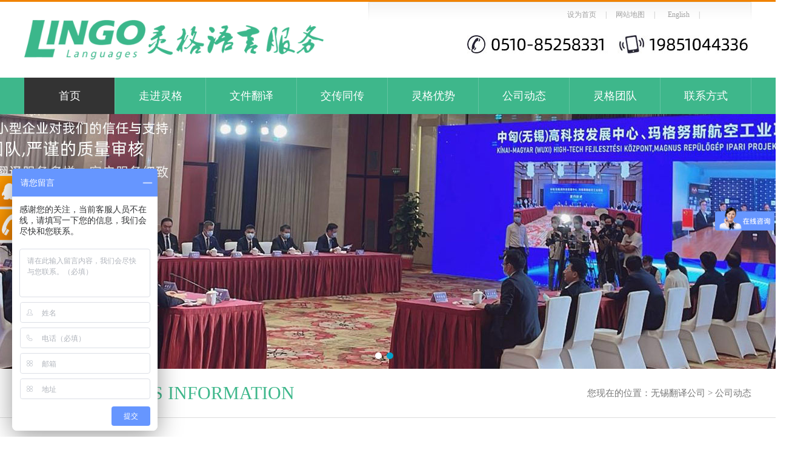

--- FILE ---
content_type: text/html; Charset=UTF-8
request_url: http://www.lingo-language.com/list/?21_6.html
body_size: 10322
content:
<!DOCTYPE html PUBLIC "-//W3C//DTD XHTML 1.0 Transitional//EN" "http://www.w3.org/TR/xhtml1/DTD/xhtml1-transitional.dtd">
<html xmlns="http://www.w3.org/1999/xhtml">
<head>
<meta http-equiv="Content-Type" content="text/html; charset=utf-8" />
<title>公司动态-无锡灵格翻译有限公司</title>
<meta http-equiv="X-UA-Compatible" content="IE=EmulateIE7">
<meta name="Keywords" content="无锡翻译公司, 无锡翻译服务中心" >
<meta name="Description" content="无锡灵格翻译有限公司专业提供翻译服务、口语培训、视频听译、外语配音、高端笔译、各类口译、同声传译的服务中心。服务热线：0510-85258331" >
<link type="text/css" href="http://www.lingo-language.com/templates/youlisi/files/style.css" rel="stylesheet">
<script type="text/javascript" src="http://www.lingo-language.com/templates/youlisi/files/jquery.min.js"></script>
<script type="text/javascript" src="http://www.lingo-language.com/templates/youlisi/files/jcarousellite.js"></script>
<script>
$(function() {
    $(".anyClass").jCarouselLite({
        btnNext: ".next",
        btnPrev: ".prev",

        auto: 5000,//秒数
        visible:1,//可见数量,可以为小数，如2.5为2.5个li   
        //scroll int 每次滚动的li数量 
       speed: 1000 //滚动速度
        
    });
 
});

$(function() {
    $(".anyClass2").jCarouselLite({
        auto: 4000,//秒数
        visible:4,//可见数量,可以为小数，如2.5为2.5个li   
        //scroll int 每次滚动的li数量 
       speed: 1000 //滚动速度
        
    });
 
});
</script>
<meta name="chinaz-site-verification" content="D642FF61-9C85-EA57-6281-B40262CCD28C">
<link href="http://www.lingo-language.com/templates/youlisi/files/style(1).css" rel="stylesheet" type="text/css">
<script type="text/javascript" src="http://www.lingo-language.com/templates/youlisi/files/jquery.DB_tabMotionBanner.min.js"></script>
<script src="http://www.lingo-language.com/templates/youlisi/files/share.js"></script>
<link rel="stylesheet" href="http://www.lingo-language.com/templates/youlisi/files/slide_share.css">
<script type="text/javascript" charset="UTF-8" src="http://www.lingo-language.com/templates/youlisi/files/bsl.js"></script>
<script type="text/javascript" charset="UTF-8" src="http://www.lingo-language.com/templates/youlisi/files/main_icon_invite_mess_api.js"></script>
<link type="text/css" rel="stylesheet" href="http://www.lingo-language.com/templates/youlisi/files/m-webim-lite.css">
<script type="text/javascript" src="http://www.lingo-language.com/templates/youlisi/files/m-webim-lite.js" charset="utf-8"></script>

</head> 




<body>

<div class="top_wai">
  <div class="top clearboth">
    <div class="logo float_l"><a href="/"><img src="http://www.lingo-language.com/templates/youlisi/files/logo.png" alt="无锡翻译,无锡翻译公司,无锡笔译" title="无锡翻译,无锡翻译公司,无锡笔译" ></a></div>
    <div class="nav float_r">
      <div class="sousuo clearboth">
        <ul class="clearboth float_l" style="width:550px;">
          <li><a href="/?id=6" rel="nofollow">English</a>|</li>
          <li><a href="http://www.lingo-language.com/sitemap.html">网站地图</a>|</li>
          <li><a href="javascript:;" onclick="SetHome(window.location)">设为首页</a>|</li>
        </ul>
<!--        <div class="share" style="float:right;width:70px; padding-top:3px;">
          <div class="bdsharebuttonbox bdshare-button-style0-24" data-bd-bind="1488009258355"> <a href="#" class="bds_tsina" data-cmd="tsina" title="分享到新浪微博"></a> <a href="#" class="bds_tqq" data-cmd="tqq" title="分享到腾讯微博"></a> </div>
          </div>-->
      </div>
      <div class="number"></div>      
    </div>
    <div class="c"></div>
  </div>
  <div class="nav_bg">
    <div class="daohang">
      <ul class="clearboth">
        <li><a href="/" class="hover">首页</a></li>
        
        <li><a href="/about/?111.html">走进灵格</a>
          <dl>
            
            <dt><a href="/about/?111.html">公司简介</a></dt>
            
            <dt><a href="/about/?113.html">服务理念</a></dt>
            
            <dt><a href="/about/?152.html">答客户疑问</a></dt>
            
          </dl>
        </li>
        <li><a href="/about/?25.html">文件翻译</a>
          <dl>
            
            <dt><a href="/about/?25.html">商业技术文件笔译</a></dt>
            
            <dt><a href="/about/?67.html">证件翻译盖章</a></dt>
            
            <dt><a href="/about/?95.html">学术论文翻译</a></dt>
            
            <dt><a href="/about/?37.html">小语种翻译</a></dt>
            
            <dt><a href="/about/?26.html">大项目管理方案</a></dt>
            
          </dl>        
        </li>
        <li><a href="/about/?103.html">交传同传</a>
          <dl>
            
            <dt><a href="/about/?103.html">驻场口译现场</a></dt>
            
            <dt><a href="/about/?104.html">临时口译</a></dt>
            
            <dt><a href="/about/?105.html">同传及设备</a></dt>
            
            <dt><a href="/about/?106.html">听译配音</a></dt>
            
	  <dt><a href="/sp.htm">翻译案例</a></dt>
            
          </dl>
        </li>
        <li><a href="/about/?22.html">灵格优势</a>
          <dl>
            
            <dt><a href="/about/?22.html">公司优势</a></dt>
            
            <dt><a href="/about/?73.html">翻译管理优势</a></dt>
            
            <dt><a href="/about/?109.html">团队优势</a></dt>
            
          </dl>
        </li>
        <li><a href="/list/?92_1.html">公司动态</a>
          <dl>
            
            <dt><a href="/list/?92_1.html">新闻动态</a></dt>
            
            <dt><a href="/list/?153_1.html">译园天地</a></dt>
            
          </dl>
        </li>
        <li><a href="/about/?115.html">灵格团队</a>
          <dl>
            
            <dt><a href="/about/?115.html">人才理念</a></dt>
            
            <dt><a href="/about/?116.html">招聘应聘</a></dt>
            
          </dl>
        </li>
        <li><a href="/about/?118.html">联系方式</a>
          <dl>
            
            <dt><a href="/about/?118.html">公司信息</a></dt>
            
            <dt><a href="/about/?154.html">电子地图</a></dt>
            
          </dl>
        </li>
      </ul>
    </div>
  </div>
</div>
<script type="text/javascript" language="javascript">
    //加入收藏
        function AddFavorite(sURL, sTitle) {
            sURL = encodeURI(sURL);
        try{  
            window.external.addFavorite(sURL, sTitle);  
        }catch(e) {  
            try{  
                window.sidebar.addPanel(sTitle, sURL, "");  
            }catch (e) {  alert("加入收藏失败，请使用Ctrl+D进行添加,或手动在浏览器里进行设置.");
            }
           }
    }
    //设为首页
    function SetHome(url){
        if (document.all) {
            document.body.style.behavior='url(#default#homepage)';
               document.body.setHomePage(url);
        }else{
            alert("您好,您的浏览器不支持自动设置页面为首页功能,请您手动在浏览器里设置该页面为首页!");
        }
    }
</script>
<div class="DB_tab25">
  <ul class="DB_bgSet">
    <li style="display: list-item; background: url(&quot;http://www.lingo-language.com/templates/youlisi/files/2014101353339301.jpg&quot;) no-repeat center;"></li>
    <li style="display: none; background: url(&quot;http://www.lingo-language.com/templates/youlisi/files/201491652136529.jpg&quot;) no-repeat center;"></li>
  </ul>
  <ul class="DB_imgSet" style="position: relative;">
    <li onclick="javascript:window.location.href='case.html';" style="position: absolute; display: list-item;"></li>
    <li onclick="javascript:window.location.href='about.html';" style="position: absolute; display: none;"></li>
  </ul>
  <div class="DB_menuWrap">
    <ul class="DB_menuSet">
      <li class="select"><img src="http://www.lingo-language.com/templates/youlisi/files/btn_on.png" ></li>
      <li class=""><img src="http://www.lingo-language.com/templates/youlisi/files/btn_off.png" ></li>
    </ul>
    <div class="DB_next" style="display: none;"><img src="http://www.lingo-language.com/templates/youlisi/files/nextArrow.png" alt="NEXT"></div>
    <div class="DB_prev" style="display: none;"><img src="http://www.lingo-language.com/templates/youlisi/files/prevArrow.png" alt="PREV"></div>
  </div>
</div>
<script type="text/javascript">
$('.DB_tab25').DB_tabMotionBanner({
    key:'b28551',
    autoRollingTime:10000,                            
    bgSpeed:500,
    motion:{
        DB_1_1:{left:-50,opacity:0,speed:1000,delay:500},
        DB_1_2:{left:-50,opacity:0,speed:1000,delay:1000},
        DB_1_3:{left:100,opacity:0,speed:1000,delay:1500},
        DB_2_1:{top:50,opacity:0,speed:1000,delay:500},
        DB_2_2:{top:50,opacity:0,speed:1000,delay:1000},
        DB_2_3:{top:100,opacity:0,speed:1000,delay:1500},
        DB_3_1:{left:-50,opacity:0,speed:1000,delay:500},
        DB_3_2:{top:50,opacity:0,speed:1000,delay:1000},
        DB_3_3:{top:0,opacity:0,speed:1000,delay:1500},
        DB_4_1:{top:50,opacity:0,speed:1000,delay:500},
        DB_4_2:{top:0,opacity:0,speed:1000,delay:1000},
        DB_4_3:{top:0,opacity:0,speed:1000,delay:1500},
        DB_4_4:{top:30,opacity:0,speed:1000,delay:2000},
        DB_4_5:{top:100,opacity:0,speed:1000,delay:3000},
        end:null
    }
})
</script>
<!--抬头结束-->
<div class="clear"></div>
<div class="Inner">
  <!--位置-->
  <div class="location">
    <div class="container">
      <h3>公司动态 / <span>NEWS Information</span></h3>
      <p>您现在的位置：<a href="/">无锡翻译公司</a> &gt; <a href="/list/?21_1.html">公司动态</a></p>
    </div>
  </div>
  <!--内容-->
  <div class="container">
    <div class="Inner_news">
      <div class="Inner_newslist">
        <ul>
          
          <li>
            <a href="/content/?815.html" title="无锡专业翻译公司在翻译工作中需要注意哪些细节？">
              <div class="news_img fl"><img src="/upLoad/newspic/image/20240423/20240423112045474547.jpg" ></div>
              <div class="news_Inf fr">
                <h3>无锡专业翻译公司在翻译工作中需要注意哪些细节？</h3>
                <p>
	在翻译行业，无锡专业翻译公司认为语言表达只是内容，语调传达的是素质和职业修养。在中外交流频繁的现在，翻译服务的需求急剧增加，在翻译行业走过的十几个寒暑中，知行翻译公司发现翻译人员在说话时应该采用什么样的语调是很重要的，这需要根据现场的状况，根据自己积累的经验来决定，但是采用什么样的语调。


	 

 什么是极端行走？无锡专业翻译公司举个例子，在翻译过程中声音小，语调平坦，机械过多...</p>
              </div>
              <div class="c"></div>
            </a>
          </li>
          
          <li>
            <a href="/content/?814.html" title="无锡翻译公司怎么选择？">
              <div class="news_img fl"><img src="/upLoad/newspic/image/20240423/20240423112280788078.jpg" ></div>
              <div class="news_Inf fr">
                <h3>无锡翻译公司怎么选择？</h3>
                <p>&nbsp; &nbsp; &nbsp; 随着跨境交流的深入，国内翻译市场迎来了快速发展的机遇。从中国人出国做翻译服务的需要，到中国人了解国外信息的需要，变化是惊人的。

	&nbsp; &nbsp; &nbsp; 在选择无锡翻译公司的时候，可以先知道公司的办公地点。如果条件允许，让客户亲自看一下办公地点，了解一下实际的办公 环境。通过了解办公地点，他们可以大致了解公司的整体实力。一般正规的翻...</p>
              </div>
              <div class="c"></div>
            </a>
          </li>
          
          <li>
            <a href="/content/?813.html" title="无锡专业翻译公司应收取预付款吗？">
              <div class="news_img fl"><img src="/upLoad/newspic/image/20240423/20240423112315231523.jpg" ></div>
              <div class="news_Inf fr">
                <h3>无锡专业翻译公司应收取预付款吗？</h3>
                <p>&nbsp; &nbsp; 事实上，许多行业都有收取预付款的规定，无锡专业翻译公司也不例外。预付款能够保证翻译公司翻译工作的有序进行，因为与其它行业不同，翻译行业中存在着实物实物交易，翻译工作是智力与时间的结合，目标比较明确。

	下列具体举例说明：


	

比如：
A客户向我们提供了一份翻译合作合同，一万字的合作协议，将中文翻译成韩语，经过报价和时间，客户表示接受。客户说，文件...</p>
              </div>
              <div class="c"></div>
            </a>
          </li>
          
          <li>
            <a href="/content/?812.html" title="无锡翻译公司的收费标准是怎么样的？">
              <div class="news_img fl"><img src="/upLoad/newspic/image/20240423/20240423113525952595.jpg" ></div>
              <div class="news_Inf fr">
                <h3>无锡翻译公司的收费标准是怎么样的？</h3>
                <p>&nbsp; &nbsp; 无锡翻译公司在此期间，客户商量，想翻译资料，公司客户经理提出报价，说价格合适，可以立即签约。但是，顾客经理有点无知，不知道资料的详细情况，连语言都不知道，为什么能给顾客报价，经过与顾客的耐心交流，顾客才知道翻译报价的原则，顾客说自己以前遇到的翻译公司是直接给予的包装价格，不由得有点生气。

	事实上，在这个客户面临的情况下，翻译市场很常见，因为翻译市场仍然混乱，有许...</p>
              </div>
              <div class="c"></div>
            </a>
          </li>
          
          <li>
            <a href="/content/?811.html" title="怎么样的无锡翻译公司才是好的？">
              <div class="news_img fl"><img src="/upLoad/newspic/image/20240423/20240423113575767576.jpg" ></div>
              <div class="news_Inf fr">
                <h3>怎么样的无锡翻译公司才是好的？</h3>
                <p>&nbsp; &nbsp; 伴随着海外沟通交流地逐步推进，中国翻译销售市场迈入飞速发展的突破口，从人出国留学就须翻译服务项目，须时刻掌握海外新闻资讯，这在其中的转变可谓是令人震惊的。

	有数据分析显示信息，在我国的翻译销售市场占有翻译销售市场非常大市场份额，也更是由于那样，无锡许多投机商发觉了这一创业商机，竞相进军翻译销售市场，应对这般良莠不齐的翻译销售市场，顾客应当怎么选择适合的无锡翻译公...</p>
              </div>
              <div class="c"></div>
            </a>
          </li>
          
          <li>
            <a href="/content/?810.html" title="在选择无锡翻译公司时要注意哪些方面？">
              <div class="news_img fl"><img src="/upLoad/newspic/image/20240423/2024042311410589589.jpg" ></div>
              <div class="news_Inf fr">
                <h3>在选择无锡翻译公司时要注意哪些方面？</h3>
                <p>
	&nbsp; &nbsp; 现阶段，在我国翻译市场较为错乱，由于管理制度尚不认真细致，规章制度尚不健全，充溢许多钻空子者，据不完全统计分析，我国在籍的翻译公司就达几千家，殊不知技术专业，靠谱的翻译公司却不够过半数，也更是由于翻译领域良莠不齐的现况，许多人在找翻译公司时十分头痛，难以寻找适合的翻译公司，无锡翻译公司就给大伙儿讲一下有关找翻译公司的错误观念。


	

起先，无锡翻译公...</p>
              </div>
              <div class="c"></div>
            </a>
          </li>
          
          <li>
            <a href="/content/?809.html" title="无锡翻译公司在翻译时都应当注意什么？">
              <div class="news_img fl"><img src="/upLoad/newspic/image/20240423/20240423114164086408.jpg" ></div>
              <div class="news_Inf fr">
                <h3>无锡翻译公司在翻译时都应当注意什么？</h3>
                <p>
	伴随着在我国对外开放交流的逐步推进，做为海外交流桥梁的语言服务项目愈来愈关键，翻译市场的快速发展，也促使许多喜爱语言的朋友了解翻译行业，也更是由于这一缘故，翻译市场出现扩大，良莠不齐，造成翻译品质持续走低，也促使中国翻译市场越来越错乱，无锡翻译公司要和大家谈一谈在翻译全过程上都应当注意什么。


	

 起先在翻译全过程中，无锡翻译公司觉得不应该只重视总数，应当把品质放到第一位。在...</p>
              </div>
              <div class="c"></div>
            </a>
          </li>
          
          <li>
            <a href="/content/?808.html" title="无锡专业翻译公司的业务能力">
              <div class="news_img fl"><img src="/upLoad/newspic/image/20240423/20240423114156125612.jpg" ></div>
              <div class="news_Inf fr">
                <h3>无锡专业翻译公司的业务能力</h3>
                <p>&nbsp; &nbsp; 无锡专业翻译公司的业务能力毋庸置疑必然是整个无锡翻译行业市场上的前者，专业翻译公司内从事翻译工作的人员全部都是专职从事翻译工作或者是接受过专业性翻译培养训练的群体。
1.无锡专业翻译公司的业务能力如何？

	首先，在专业翻译公司从事工作的翻译工作者，在对于语言的掌握上至少需要掌握两种，并且要对所掌握的语言拥有较为扎实的语言功底。其次，要能够对所掌握的语言在短时间内...</p>
              </div>
              <div class="c"></div>
            </a>
          </li>
          
        </ul>
      </div>
      <div class=wp-pagenavi><span> 共27 页 页次:6/27 页</span><a href='?21_1.html'>首页</a><a href='?21_5.html'>上一页</a><a href="?21_1.html">1</a><a href="?21_2.html">2</a><a href="?21_3.html">3</a><a href="?21_4.html">4</a><a href="?21_5.html">5</a><span><font color=red>6</font></span><a href="?21_7.html">7</a><a href="?21_8.html">8</a><a href="?21_9.html">9</a><a href="?21_10.html">10</a><a href='?21_7.html'>下一页</a><a href='?21_27.html'>尾页</a> </div>
    </div>
  </div>
</div>



<!--主体结束-->
<div class="clear"></div>

<!--底部-->

<!--底部-->
<script type="text/javascript" src="/public/inc/YY_Statistics.asp"></script><div class="bottom2" style="margin-top:20px;">
  <div class="banquan clearboth">
    <div class="float_l bq_left" style="width: 700px;"> <ul class="lianjie">
	<li>
		<a href="http://www.lingo-language.com"><strong>无锡新区翻译公司</strong></a> 
	</li>
	<li>
		<a href="http://www.lingo-language.com"><strong>无锡滨湖区翻译公司</strong></a> 
	</li>
	<li>
		<a href="http://www.lingo-language.com"><strong>无锡惠山区翻译公司</strong></a> 
	</li>
	<li>
		<a href="http://www.lingo-language.com"><strong>无锡锡山区翻译公司</strong></a> 
	</li>
	<li>
		<a href="http://www.lingo-language.com"><strong>无锡南长区翻译公司</strong></a> 	</li>
</ul>
      <ul class="lxfs">
        <li>服务热线：0510-85258331</li>
        <li>地址：无锡市经开区金融三街嘉业财富中心6号楼2007室</li>
        <li>微信：19851044336</li>
      </ul>
      <ul class="lxfs">
        <li>E-Mail ：mailbox@wx-lingo.com <a href="/sitemap.xml">百度地图</a><a href="/sitemap.html">网站地图</a></li>
        <br />声明：网站部分图片来自互联网，如有侵权，请及时通知，我们会及时更换!
      </ul>
    </div>
    <div class="float_r bq_right" style="position:relative">版权所有：无锡灵格翻译有限公司  <a href="https://beian.miit.gov.cn" rel="nofollow" target="_blank">苏ICP备18045496号</a> <div style="width:300px;margin:0 auto; padding:20px 0;">
		 		<a target="_blank" href="http://www.beian.gov.cn/portal/registerSystemInfo?recordcode=32021402002103" style="display:inline-block;text-decoration:none;height:20px;line-height:20px;"><img src="/public/images/beian.png" style="float:left;"/><p style="float:left;height:20px;line-height:20px;margin: 0px 0px 0px 5px; color:#939393;">苏公网安备32021402002103号</p></a>
		 	</div>
      
      <img src="http://www.lingo-language.com/templates/youlisi/files/dibuerweima.png" width="80" height="auto" style="position:absolute;    left: -180px;
    top: -20px;"> </div>
  </div>
 <!-- <div class="link clearboth">
    <div class="float_l link1">友情链接：</div>
    <div class="float_r link2">  </div>
  </div>-->
</div>
 
<script src="http://www.lingo-language.com/templates/youlisi/files/fn.js" type="text/javascript"></script>
<div id="box" style="left: -117px;"> <span class="title"></span>
  <div class="qq_lx">
    <p><a target="_blank" href="http://wpa.qq.com/msgrd?v=3&uin=398642425&site=qq&menu=yes" rel="nofollow">398642425</a></p>
  </div>
</div>

<script>
var _hmt = _hmt || [];
(function() {
  var hm = document.createElement("script");
  hm.src = "https://hm.baidu.com/hm.js?61bd674466a7512bd6546a7108cc8401";
  var s = document.getElementsByTagName("script")[0]; 
  s.parentNode.insertBefore(hm, s);
})();
</script>
<!--底部结束-->
<!--ui:dmn/style:cyy/code:hc-->

</body>
</html>
                                                                                                                                                                                                                                                                                                                                                                                                                                                                                                                                                                                                                                                                                                                                                                                                                                                                                                                                                                                                                                                                                                                                                                                                                                                                                                                                                                                                                                                                                                                                                                                                                                                                                                                                                                                                                                                                                                                                                                                                                                                                                                                                                                                                                                                                                                                                                                                                                                                                                                                                                                                                                                                                                                                                                                                                                                                                                                                                                                                                                                                                                                                                                                                                                                                                                                                                                                                                                                                                                                                                                                                                                                                                                                                                                                                                                                                                                                                                                                                                                                                                                                                                                                                                                                                                                                                                                                                                                                                                                                                                                                                                                                                                                                                                                                                                                                                                                                                                                                                                                                                                                                                                                                                                                                                                                                                                                                                                                                                                                                                                                                                                                                                                                                                                                                                                                                                                                                                                                                                                                                                                                                                                                                                                                                                                                                                                                                                                                                                                                                                                                                                                                                                                                                                                                                                                                                                                                                                                                                                                                                                                                                                                                                                                                                                                                                                                                                                                                                                                                                                                                                                                                                                                                                                                                                                                                                                                                                                                                                                                                                                                                                                                                                                                                                                                                                                                                                                                                                                                                                                                                                                                                                                                                                                                                                                                                                                                                                                                                                                                                                                                                                                                                                                                                                                                                                                                                                                                                                                                                                                                                                                                                                                                                                                                                                                                                                                                                                                                                                                                                                                                                                                                                                                                                                                                                                                                                                                                                                                                                                                                                                                                                                                                                                                                                                                                                                                                                                                                                                                                                                                                                                                                                                                                                                                                                                                                                                                                                                                                                                                                                                                                                                                                                                                                                                                                                                                                                                                                                                                                                                                                                                                                                                                                                                                                                                                                                                                                                                                                                                                                                                                                                                                                                                                                                                                                                                                                                                                                                                                                                                                                                                                                                                                                                                                                                                                                                                                                                                                                                                                                                                                                                                                                                                                                                                                                                                                                                                                                                                                                                                                                                                                                                                                                                                                                                                                                                                                                                                                                                                                                                                                                                                                                                                                                                                                                                                                                                                                                                                                                                                                                                                                                                                                                                                                                                                                                                                                                                                                                                                                                                                                                                                                                                                                                                                                                                                                                                                                                                                                                                                                                                                                                                                                                                                                                                                                                                                                                                                                                                                                                                                                                                                                                                                                                                                                                                                                                                                                                                                                                                                                                                                                                                                                                                                                                                                                                                                                                                                                                                                                                                                                                                                                                                                                                                                                                                                                                                                                                                                                                                                                                                                                                                                                                                                                                                                                                                                                                                                                                                                                                                                                                                                                                                                                                                                                                                                                                                                                                                                                                                                                                                                                                                                                                                                                                                                                                                                                                                                                                                                                                                                                                                                                                                                                                                                                                                                                                                                                                                                                                                                                                                                                                                                                                                                                                                                                                                                                                                                                                                                                                                                                                                                                                                                                                                                                                                                                                                                                                                                                                                                                                                                                                                                                                                                                                                                                                                                                                                                                                                                                                                                                                                                                                                                                                                                                                                                                                                                                                                                                                                                                                                                                                                                                                                                                                                                                                                                                                                                                                                                                                                                                                                                                                                                                                                                                                                                                                                                                                                                                                                                                                                                                                                                                                                                                                                                                                                                                                                                                                                                                                                                                                                                                                                                                                                                                                                                                                                                                                                                                                                                                                                                                                                                                                                                                                                                                                                                                                                                                                                                                                                                                                                                                                                                                                                                                                                                                                                                                                                                                                                                                                                                                                                                                                                                                                                                                                                                                                                                                                                                                                                                                                                                                                                                                                                                                                                                                                                                                                                                                                                                                                                                                                                                                                                                                                                                                                                                                                                                                                                                                                                                                                                                                                                                                                                                                                                                                                                                                                                                                                                                                                                                                                                                                                                                                                                                                                                                                                                                                                                                                                                                                                                                                                                                                                                                                                                                                                                                                                                                                                                                                                                                                                                                                                                                                                                                                                                                                                                                                                                                                                                                                                                                                                                                                                                                                                                                                                                                                                                                                                                                                                                                                                                                                                                                                                                                                                                                                                                                                                                                                                                                                                                                                                                                                                                                                                                                                                                                                                                                                                                                                                                                                                                                                                                                                                                                                                                                                                                                                                                                                                                                                                                                                                                                                                                                                                                                                                                                                                                                                                                                                                                                                                                                                                                                                                                                                                                                                                                                                                                                                                                                                                                                                                                                                                                                                                                                                                                                                                                                                                                                                                                                                                                                                                                                                                                                                                                                                                                                                                                                                                                                                                                                                                                                                                                                                                                                                                                                                                                                                                                                                                                                                                                                                                                                                                                                                                                                                                                                                                                                                                                                                                                                                                                                                                                                                                                                                                                                                                                                                                                                                                                                                                                                                                                                                                                                                                                                                                                                                                                                                                                                                                                                                                                                                                                                                                                                                                                                                                                                                                                                                                                                                                                                                                                                                                                                                                                                                                                                                                                                                                                                                                                                                                                                                                                                                                                                                                                                                                                                                                                                                                                                                                                                                                                                                                                                                                                                                                                                                                                                                                                                                                                                                                                                                                                                                                                                                                                                                                                                                                                                                                                                                                                                                                                                                                                                                                                                                                                                                                                                                                                                                                                                                                                                                                                                                                                                                                                                                                                                                                                                                                                                                                                                                                                                                                                                                                                                                                                                                                                                                                                                                                                                                                                                                                                                                                                                                                                                                                                                                                                                                                                                                                                                                                                                                                                                                                                                                                                                                                                                                                                                                                                                                                                                                                                                                                                                                                                                                                                                                                                                                                                                                                                                                                                                                                                                                                                                                                                                                                                                                                                                                                                                                                                                                                                                                                                                                                                                                                                                                                                                                                                                                                                                                                                                                                                                                                                                                                                                                                                                                                                                                                                                                                                                                                                                                                                                                                                                                                                                                                                                                                                                                                                                                                                                                                                                                                                                                                                                                                                                                                                                                                                                                                                                                                                                                                                                                                                                                                                                                                                                                                                                                                                                                                                                                                                                                                                                                                                                                                                                                                                                                                                                                                                                                                                                                                                                                                                                                                                                                                                                                                                                                                                                                                                                                                                                                                                                                                                                                                                                                                                                                                                                                                                                                                                                                                                                                                                                                                                                                                                                                                                                                                                                                                                                                                                                                                                                                                                                                                                                                                                                                                                                                                                                                                                                                                                                                                                                                                                                                                                                                                                                                                                                                                                                                                                                                                                                                                                                                                                                                                                                                                                                                                                                                                                                                                                                                                                                                                                                                                                                                                                                                                                                                                                                                                                                                                                                                                                                                                                                                                                                                                                                                                                                                                                                                                                                                                                                                                                                                                                                                                                                                                                                                                                                                                                                                                                                                                                                                                                                                                                                                                                                                                                                                                                                                                                                                                                                                                                                                                                                                                                                                                                                                                                                                                                                                                                                                                                                                                                                                                                                                                                                                                                                                                                                                                                                                                                                                                                                                                                                                                                                                                                                                                                                                                                                                                                                                                                                                                                                                                                                                                                                                                                                                                                                                                                                                                                                                                                                                                                                                                                                                                                                                                                                                                                                                                                                                                                                                                                                                                                                                                                                                                                                                                                                                                                                                                                                                                                                                                                                                                                                                                                                                                                                                                                                                                                                                                                                                                                                                                                                                                                                                                                                                                                                                                                                                                                                                                                                                                                                                                                                                                                                                                                                                                                                                                                                                                                                                                                                                                                                                                                                                                                                                                                                                                                                                                                                                                                                                                                                                                                                                                                                                                                                                                                                                                                                                                                                                                                                                                                                                                                                                                                                                                                                                                                                                                                                                                                                                                                                                                                                                                                                                                                                                                                                                                                                                                                                                                                                                                                                                                                                                                                                                                                                                                                                                                                                                                                                                                                                                                                                                                                                                                                                                                                                                                                                                                                                                                                                                                                                                                                                                                                                                                                                                                                                                                                                                                                                                                                                                                                                                                                                                                                                                                                                                                                                                                                                                                                                                                                                                                                                                                                                                                                                                                                                                                                                                                                                                                                                                                                                                                                                                                                                                                                                                                                                                                                                                                                                                                                                                                                                                                                                                                                                                                                                                                                                                                                                                                                                                                                                                                                                                                                                                                                                                                                                                                                                                                                                                                                                                                                                                                                                                                                                                                                                                                                                                                                                                                                                                                                                                                                                                                                                                                                                                                                                                                                                                                                                                                                                                                                                                                                                                                                                                                                                                                                                                                                                                                                                                                                                                                                                                                                                                                                                                                                                                                                                                                                                                                                                                                                                                                                                                                                                                                                                                                                                                                                                                                                                                                                                                                                                                                                                                                                                                                                                                                                                                                                                                                                                                                                                                                                                                                                                                                                                                                                                                                                                                                                                                                                                                                                                                                                                                                                                                                                                                                                                                                                                                                                                                                                                                                                                                                                                                                                                                                                                                                                                                                                                                                                                                                                                                                                                                                                                                                                                                                                                                                                                                                                                                                                                                                                                                                                                                                                                                                                                                                                                                                                                                                                                                                                                                                                                                                                                                                                                                                                                                                                                                                                                                                                                                                                                                                                                                                                                                                                                                                                                                                                                                                                                                                                                                                                                                                                                                                                                                                                                                                                                                                                                                                                                                                                                                                                                                                                                                                                                                                                                                                                                                                                                                                                                                                                                                                                                                                                                                                                                                                                                                                                                                                                                                                                                                                                                                                                                                                                                                                                                                                                                                                                                                                                                                                                                                                                                                                                                                                                                                                                                                                                                                                                                                                                                                                                                                                                                                                                                                                                                                                                                                                                                                                                                                                                                                                                                                                                                                                                                                                                                                                                                                                                                                                                                                                                                                                                                                                                                                                                                                                                                                                                                                                                                                                                                                                                                                                                                                                                                                                                                                                                                                                                                                                                                                                                                                                                                                                                                                                                                                                                                                                                                                                                                                                                                                                                                                                                                                                                                                                                                                                                                                                                                                                                                                                                                                                                                                                                                                                                                                                                                                                                                                                                                                                                                                                                                                                                                                                                                                                                                                                                                                                                                                                                                                                                                                                                                                                                                                                                                                                                                                                                                                                                                                                                                                                                                                                                                                                                                                                                                                                                                                                                                                                                                                                                                                                                                                                                                                                                                                                                                                                                                                                                                                                                                                                                                                                                                                                                                                                                                                                                                                                                                                                                                                                                                                                                                                                                                                                                                                                                                                                                                                                                                                                                                                                                                                                                                                                                                                                                                                                                                                                                                                                                                                                                                                                                                                                                                                                                                                                                                                                                                                                                                                                                                                                                                                                                                                                                                                                                                                                                                                                                                                                                                                                                                                                                                                                                                                                                                                                                                                                                                                                                                                                                                                                                                                                                                                                                                                                                                                                                                                                                                                                                                                                                                                                                                                                                                                                                                                                                                                                                                                                                                                                                                                                                                                                                                                                                                                                                                                                                                                                                                                                                                                                                                                                                                                                                                                                                                                                                                                                                                                                                                                                                                                                                                                                                                                                                                                                                                                                                                                                                                                                                                                                                                                                                                                                                                                                                                                                                                                                                                                                                                                                                                                                                                                                                                                                                                                                                                                                                                                                                                                                                                                                                                                                                                                                                                                                                                                                                                                                                                                                                                                                                                                                                                                                                                                                                                                                                                                                                                                                                                                                                                                                                                                                                                                                                                                                                                                                                                                                                                                                                                                                                                                                                                                                                                                                                                                                                                                                                                                                                                                                                                                                                                                                                                                                                                                                                                                                                                                                                                                                                                                                                                                                                                                                                                                                                                                                                                                                                                                                                                                                                                                                                                                                                                                                                                                                                                                                                                                                                                                                                                                                                                                                                                                                                                                                                                                                                                                                                                                                                                                                                                                                                                                                                                                                                                                                                                                                                                                                                                                                                                                                                                                                                                                                                                                                                                                                                                                                                                                                                                                                                                                                                                                                                                                                                                                                                                                                                                                                                                                                                                                                                                                                                                                                                                                                                                                                                                                                                                                                                                                                                                                                                                                                                                                                                                                                                                                                                                                                                                                                                                                                                                                                                                                                                                                                                                                                                                                                                                                                                                                                                                                                                                                                                                                                                                                                                                                                                                                                                                                                                                                                                                                                                                                                                                                                                                                                                                                                                                                                                                                                                                                                                                                                                                                                                                                                                                                                                                                                                                                                                                                                                                                                                                                                                                                                                                                                                                                                                                                                                                                                                                                                                                                                                                                                                                                                                                                                                                                                                                                                                                                                                                                                                                                                                                                                                                                                                                                                                                                                                                                                                                                                                                                                                                                                                                                                                                                                                                                                                                                                                                                                                                                                                                                                                                                                                                                                                                                                                                                                                                                                                                                                                                                                                                                                                                                                                                                                                                                                                                                                                                                                                                                                                                                                                                                                                                                                                                                                                                                                                                                                                                                                                                                                                                                                                                                                                                                                                                                                                                                                                                                                                                                                                                                                                                                                                                                                                                                                                                                                                                                                                                                                                                                                                                                                                                                                                                                                                                                                                                                                                                                                                                                                                                                                                                                                                                                                                                                                                                                                                                                                                                                                                                                                                                                                                                                                                                                                                                                                                                                                                                                                                                                                                                                                                                                                                                                                                                                                                                                                                                                                                                                                                                                                                                                                                                                                                                                                                                                                                                                                                                                                                                                                                                                                                                                                                                                                                                                                                                                                                                                                                                                                                                                                                                                                                                                                                                                                                                                                                                                                                                                                                                                                                                                                                                                                                                                                                                                                                                                                                                                                                                                                                                                                                                                                                                                                                                                                                                                                                                                                                                                                                                                                                                                                                                                                                                                                                                                                                                                                                                                                                                                                                                                                                                                                                                                                                                                                                                                                                                                                                                                                                                                                                                                                                                                                                                                                                                                                                                                                                                                                                                                                                                                                                                                                                                                                                                                                                                                                                                                                                                                                                                                                                                                                                                                                                                                                                                                                                                                                                                                                                                                                                                                                                                                                                                                                                                                                                                                                                                                                                                                                                                                                                                                                                                                                                                                                                                                                                                                                                                                                                                                                                                                                                                                                                                                                                                                                                                                                                                                                                                                                                                                                                                                                                                                                                                                                                                                                                                                                                                                                                                                                                                                                                                                                                                                                                                                                                                                                                                                                                                                                                                                                                                                                                                                                                                                                                                                                                                                                                                                                                                                                                                                                                                                                                                                                                                                                                                                                                                                                                                                                                                                                                                                                                                                                                                                                                                                                                                                                                                                                                                                                                                                                                                                                                                                                                                                                                                                                                                                                                                                                                                                                                                                                                                                                                                                                                                                                                                                                                                                                                                                                                                                                                                                                                                                                                                                                                                                                                                                                                                                                                                                                                                                                                                                                                                                                                                                                                                                                                                                                                                                                                                                                                                                                                                                                                                                                                                                                                                                                                                                                                                                                                                                                                                                                                                                                                                                                                                                                                                                                                                                                                                                                                                                                                                                                                                                                                                                                                                                                                                                                                                                                                                                                                                                                                                                                                                                                                                                                                                                                                                                                                                                                                                                                                                                                                                                                                                                                                                                                                                                                                                                                                                                                                                                                                                                                                                                                                                                                                                                                                                                                                                                                                                                                                                                                                                                                                                                                                                                                                                                                                                                                                                                                                                                                                                                                                                                                                                                                                                                                                                                                                                                                                                                                                                                                                                                                                                                                                                                                                                                                                                                                                                                                                                                                                                                                                                                                                                                                                                                                                                                                                                                                                                                                                                                                                                                                                                                                                                                                                                                                                                                                                                                                                                                                                                                                                                                                                                                                                                                                                                                                                                                                                                                                                                                                                                                                                                                                                                                                                                                                                                                                                                                                                                                                                                                                                                                                                                                                                                                                                                                                                                                                                                                                                                                                                                                                                                                                                                                                                                                                                                                                                                                                                                                                                                                                                                                                                                                                                                                                                                                                                                                                                                                                                                                                                                                                                                                                                                                                                                                                                                                                                                                                                                                                                                                                                                                                                                                                                                                                                                                                                                                                                                                                                                                                                                                                                                                                                                                                                                                                                                                                                                                                                                                                                                                                                                                                                                                                                                                                                                                                                                                                                                                                                                                                                                                                                                                                                                                                                                                                                                                                                                                                                                                                                                                                                                                                                                                                                                                                                                                                                                                                                                  

--- FILE ---
content_type: text/css
request_url: http://www.lingo-language.com/templates/youlisi/files/style.css
body_size: 20616
content:
body{ margin:0px; padding:0px; min-width: 1210px; color:#000; font-family:"微软雅黑", "宋体", Arial, "Times New Roman", sans-serif;font-size: 13px;}
.bai{ background:#FFF; margin:0px; padding:0px;}
a{ text-decoration:none; color:#393939;}
a:hover{ text-decoration: none; color:#f39800;}
/*html {overflow-y:scroll;overflow-x:hidden;overflow:-moz-scrollbars-vertical}*/
/*删除火狐下按钮默认样式*/
input[type="reset"]::-moz-focus-inner, input[type="button"]::-moz-focus-inner, input[type="submit"]::-moz-focus-inner, input[type="file"] > input[type="button"]::-moz-focus-inner {
 border:none;
padding:0px;
margin:0px;
}
/*浮动*/
.clearboth { clear:both;}
.float_l { float:left; display:inline;}
.float_r { float:right; display:inline;}
img {vertical-align:middle;}
ul, li { list-style:none; margin:0; padding:0;}
form, div, body, img, p, a, img, dl, dd, dt, table, tr, td, th,input { margin:0px; padding:0px; border:0;}

.content{ margin:0px auto; width:1210px; height:258px; clear:both; margin-top:30px;}
.content .news{ height:258px; width:388px; background:url(./news.png) no-repeat;}
.content .news .title{ height:30px; width:276px; font-size:18px; color:#85b02b; font-family:"微软雅黑"; padding-left:112px; padding-top:24px;}
.content .list{ height:201px; width:346px; margin-left:18px;}
.content .list li{ font-size:12px; color:#555656; line-height:36px; background:url(./icon.png) left no-repeat; padding-left:13px; border-bottom:1px dashed #c4c4c4;}

.content .website{ height:258px; width:388px; background:url(./website.png) no-repeat; margin-left:23px;}
.content .website .title{ height:30px; width:243px; font-size:18px; color:#85b02b; font-family:"微软雅黑"; padding-left:145px; padding-top:24px;}
.content .list{ height:201px; width:346px; margin-left:18px;}
.content .list li{ font-size:12px; color:#555656; line-height:36px; background:url(./icon.png) left no-repeat; padding-left:13px; border-bottom:1px dashed #c4c4c4;}

.content a{ color:#6f6f6f; text-decoration:none;}
.content a:hover{ color:#85b02b; text-decoration:none;}

.content .software{ height:258px; width:388px; background:url(./software.png) no-repeat; margin-left:23px;}
.content .software .title{ height:30px; width:213px; font-size:18px; color:#85b02b; font-family:"微软雅黑"; padding-left:175px; padding-top:24px;}
.content .list{ height:201px; width:346px; margin-left:18px;}
.content .list li{ font-size:12px; color:#555656; line-height:36px; background:url(./icon.png) left no-repeat; padding-left:13px; border-bottom:1px dashed #c4c4c4;}

.case{ width:523px; height:70px; margin:0px auto; background:url(./title.png) no-repeat 459px; font-size:18px; color:#393939; font-family:"微软雅黑"; padding-left:687px; padding-top:45px;}

.case_news{ width:1210px; margin:0px auto; height:800px;}
.case_one{ width:220px; background:url(./news_bg.png) no-repeat; height:740px; padding-left:87px;}
.case_news .title{ font-size:14px; font-weight:bold; color:#6f6f6f; line-height:42px;}
.case_news .writing{ font-size:12px; color:#6f6f6f; line-height:22px;}
.case_news .writing a{ color:#6f6f6f; text-decoration:none;}
.case_news .writing a:hover{ color:#85b02b; text-decoration:none;}
.case_news .details{ font-size:12px; line-height:40px;}
.case_news .details a{ color:#a1a1a1; text-decoration:none;}
.case_news .details a:hover{ color:#333; text-decoration:none;}



.case_two{ width:220px; height:740px; margin-left:52px;}
.case_three{ width:220px; height:740px; margin-left:52px;}
.case_four{ width:220px; background:url(./news_bgt.png) no-repeat right; height:740px; padding-right:87px;}

.fr{ float:right;}
.fl{ float:left;}
.c{ clear:both;}
.container{ width:1200px; margin:0 auto;}
/*------top-----*/
.top_wai{ width:100%;  border-top:3px solid #f08300; background:#fff;}
.top{ width:1200px; margin:0px auto;}
.logo{}
.logo img{ height:65px; padding:30px 0;}
.nav{ position:relative;}
.sousuo{
	width:632px;
	height:42px;
	background:url(./sousuo_bg.jpg) no-repeat right top;
	float:right;
}
.sousuo ul{ width:440px; height:42px; margin-left:10px;}
.sousuo ul li{ width:80px; height:42px; float:right; display:block; font-size:12px; line-height:42px; text-align:center; color:#b6b6b6}
.sousuo ul li a{ text-decoration:none; color:#a1a1a1; padding-right:15px;}
.sousuo ul li a:hover{ text-decoration:none;}
.ss{ width:171px; height:26px; margin-top:10px;}
.ss .sousuokuang{text-indent: 5px;width:148px; height:26px; line-height:26px; border:none; background:url(./sousuo.jpg) no-repeat; float:left; font-size:12px; color:#CCC;}
.ss .fangdajing{ width:21px; height:26px; background:url(./fangdajing.jpg) no-repeat; float:left; border:none; z-index:1000px; cursor:pointer; text-indent:-9999px}
.number{ height:30px; margin-top:55px; background:url(./number.jpg) no-repeat right;/*background-size: 25%;*/}

.nav_bg{ background:#3EB78B;}
.daohang{ width:1200px; height:60px; margin:0 auto;}
.daohang li{ width:149px; height:60px; display:block; line-height:60px; float:left; text-align:center; font-size:18px; font-family:"微软雅黑"; border-right:1px solid rgba(255,255,255,0.2); position:relative;}
.daohang li a{ display:block; text-decoration:none; color:#fff;}
.daohang li a:hover{ background:#333; text-decoration:underline;}
.daohang li a.hover{ background:#333; }
.daohang li dl{ display:none; position:absolute; top:60px; left:0; width:149px; z-index:99999; background:rgba(255,255,255,0.9);}
.daohang li dl dt{ width:149px; height:40px; line-height:40px; border-top:1px solid rgba(62,183,139,0.1);}
.daohang li dl dt a{ display:block; height:40px; line-height:40px; color:#3EB78B; font-size:14px;}
.daohang li dl dt a:hover{ background:#3EB78B; color:#fff;}
.daohang li:hover dl{ display:block;}



/*志勋世界*/
.world_banner{ background:url(./world_banner.png) no-repeat center center; height:421px; width:100%; margin:0px auto;}
.shijie_banner{ height:421px; width:100%; margin-bottom:10px;}
.w_b{ width:1210px; height:401px; margin:0px auto;}
.world_con{ width:1210px; margin:0px auto; margin-top:15px; height:1060px;}
.evaluation{ width:1210px; margin:0px auto; margin-top:15px; height:1400px;}
.advantage_con{ width:1210px; margin:0px auto; margin-top:15px; height:1150px;}
.team_con{ width:1210px; margin:0px auto; margin-top:15px; height:1230px;}
.about_con{ width:1210px; margin:0px auto; margin-top:15px; }
.world_left{ width:274px;}
.world_title{ width:260px; height:32px; background:#71a833; line-height:32px; font-size:16px; color:#fff; font-family:"微软雅黑"; padding-left:14px;}
.world_nav{ width:260px;}
.world_nav li{ width:274px; height:37px; line-height:37px; border-bottom:1px solid #ececec; font-size:12px; font-family:"微软雅黑";}
.world_nav .nav1{ background:url(./about.jpg) no-repeat 15px;}
.world_nav .nav2{ background:url(./service.jpg) no-repeat 15px;}
.world_nav .nav3{ background:url(./Advantage.jpg) no-repeat 15px;}
.world_nav .nav4{ background:url(./team.jpg) no-repeat 15px;}
.world_nav .nav5{ background:url(./Evaluation.jpg) no-repeat 15px;}
.world_nav li a{ text-decoration:none; color:#6F6F6F; width:67px; height:37px; display:block; margin-left:134px;}
.world_nav li a:hover,.world_nav li a.hover{ text-decoration:none; color:#71a833; font-weight:bold;}
.new_case{ width:274px; height:205px; margin-top:21px;}
.case_title{ width:260px; height:33px; line-height:33px; font-size:14px; font-family:"微软雅黑"; padding-left:14px; background:url(./jiantou2.jpg) no-repeat 254px #ececec;}
.case_title a{ color:#393939; text-decoration:none;}
.case_pic{ width:274px; height:154px; margin-top:2px;}
.case_jiaotan{ width:269px; height:54px; background:#ececec; font-size:12px; padding-left:5px;}
.case_jiaotan a{ color:#393939; text-decoration:none; width:67px; height:20px; display:block; float:left; text-align:center; padding-top:34px;}
.jingru{ height:70px; width:274px; margin-top:43px;}
.jingru li{ width:260px; height:33px; padding-left:14px; line-height:33px; margin-top:2px; font-size:14px; font-family:"微软雅黑"; background:url(./jiantou3.jpg) no-repeat 254px #393939;}
.jingru li a{ text-decoration:none; color:#fff;}
.jingru li a:hover{ text-decoration:underline;}
.dongtai{ width:274px; margin-top:20px;}
.dongtai_title{ width:274px; height:31px; line-height:31px; border-bottom:1px solid #e2e2e2;}
.dongtai_title .new_dongtai{ width:77px; height:31px; display:block; text-align:center; font-size:16px; font-family:"微软雅黑"; color:#393939; margin-left:6px;}
.dongtai_title .new_more{ height:17px; width:56px; margin-top:7px;}
.new_more a{ text-decoration:none; color:#fff;}
.new_more a:hover{ text-decoration:underline;}
.dongtai ul{ width:274px;}
.dongtai ul li{ width:260px; height:35px; border-bottom:1px solid #e2e2e2; font-size:12px; line-height:35px; padding-left:14px; background:url(./jiantou4.jpg) no-repeat 254px;}
.dongtai ul li a{ text-decoration:none; color:#6f6f6f;}
.dongtai ul li a:hover{ color:#71a833;}



.world_right{ width:848px;}
.mianbaoxie{ width:848px; height:34px; border-bottom:1px solid #e2e2e2; text-align:right; line-height:34px; font-size:12px; color:#a1a1a1;}
.mianbaoxie a{ text-decoration:none; color:#a1a1a1; padding-left:7px; padding-right:7px;}

.process{ width:848px; height:415px; padding-top:35px;}
.process_title{ width:848px; height:27px; background:url(./xiushi.jpg) no-repeat right;}
.process_title .liucheng{ font-size:16px; font-family:"微软雅黑"; color:#e97c01; display:block; height:20px; background:url(./process.jpg) no-repeat; width:68px; padding-top:7px; padding-left:160px;}
.process_title .jia{ height:15px; width:13px; display:block; padding-top:12px; margin-left:3px;}
.hzlc{ width:848px; height:360px; padding-top:20px; clear:both;}
.hzlc dl{ width:240px; height:159px; background:url(./process_bg.jpg) no-repeat; float:left; margin-top:10px; margin-right:13px; padding-left:17px; padding-right:17px; padding-top:10px;}
.hzlc dl dt{ font-family:"微软雅黑"; font-size:16px; color:#3c3c3c; line-height:40px;}
.hzlc dl dd{ font-size:12px; font-family:"微软雅黑"; color:#6F6F6F; line-height:20px;}


.services{ width:848px; height:540px; padding-top:35px;}
.services_title{ width:848px; height:27px; background:url(./xiushi.jpg) no-repeat right;}
.services_title .liucheng{ font-size:16px; font-family:"微软雅黑"; color:#e97c01; display:block; height:20px; background:url(./services.jpg) no-repeat; width:68px; padding-top:7px; padding-left:160px;}
.services_title .jia{ height:15px; width:13px; display:block; padding-top:12px; margin-left:3px;}
.zyfu{ width:848px; height:430px; padding-top:20px;}
.zyfu_left{ height:430px; width:400px;}
.zyfu_right{ height:430px; width:400px; background:url(./tiao.jpg) no-repeat bottom right;}
.zyfu dl dt{ width:400px; height:42px; font-size:16px; font-family:"微软雅黑"; color:#ec9524; line-height:42px;}
.zyfu dl dd{ font-size:12px; color:#6F6F6F; line-height:20px; font-family:"微软雅黑";}
.fuwu1{ background:url(./xiantiao4.jpg) no-repeat right;}
.fuwu2{ background:url(./xiantiao5.jpg) no-repeat right; margin-top:30px;}
.fuwu3{ background:url(./xiantiao6.jpg) no-repeat right; margin-top:30px;}
.fuwu4{ background:url(./xiantiao7.jpg) no-repeat right;}
.fuwu5{ background:url(./xiantiao8.jpg) no-repeat right; margin-top:30px;}





.banner{ width:1920px; margin:0px auto; height:546px;}

.da_bg{ width:100%; background:#FFF;}
.faw{ width:100%; height:115px; background:#ededed; padding-top:30px;}
.fangan{ width:1210px; margin:0px auto; height:85px;}
.fangan span{ width:22px; height:85px; display:block; background:url(./xiantiao.jpg) no-repeat;}
.fangan1{ width:280px; height:85px; background:url(./fa1.jpg) no-repeat; padding-left:110px;}
.fangan1 dt{ font-family:"微软雅黑"; font-size:18px; color:#393939; line-height:30px;}
.fangan1 dd{ font-size:12px; color:#6f6f6f; line-height:22px;}

.fangan2{ width:280px; height:85px; background:url(./fa2.jpg) no-repeat; padding-left:110px;}
.fangan2 dt{ font-family:"微软雅黑"; font-size:18px; color:#393939; line-height:30px;}
.fangan2 dd{ font-size:12px; color:#6f6f6f; line-height:22px;}

.fangan3{ width:270px; height:85px; background:url(./fa3.jpg) no-repeat; padding-left:110px;}
.fangan3 dt{ font-family:"微软雅黑"; font-size:18px; color:#393939; line-height:30px;}
.fangan3 dd{ font-size:12px; color:#6f6f6f; line-height:22px;}

.sankuai{ width:1210px; height:223px;margin:0px auto; padding-top:20px;}
.xinwen{ width:389px; height:222px; border:1px solid #d8d8d8; margin-right:12px;}
.xw{ width:389px; height:69px; background:url(./sk_bg.jpg) no-repeat;}
.xw .title{ width:360px; height:26px; line-height:26px; font-family:"微软雅黑"; font-size:18px; color:#393939; padding-left:29px; padding-top:10px;}
.xw .xiaozi{ width:360px; height:23px; padding-left:29px;}
.xw .xiaozi span{ width:110px; height:23px; line-height:23px; display:block; font-size:14px;}
.xw .xiaozi .more{ color:#f08300; text-align:right; margin-right:20px;}
.xw .xiaozi .more a{ text-decoration:none; color:#f08300;}
.xw .xiaozi .more a:hover{ text-decoration:underline; color:#f08300;}
.xw_list{ width:360px; height:140px; line-height:28px; padding-left:29px; padding-top:5px;}
.xw_list ul li{ font-size:14px;}
.xw_list ul li a{ color:#6f6f6f; text-decoration:none;}
.xw_list ul li a:hover{ text-decoration:underline; color:#f08300;}
.list_l{ width:160px; height:110px;}
.list_r{ width:190px; height:110px;}


.anli{ width:1210px; margin:0px auto; height:330px; margin-top:35px;}
.anli_t{ width:1210px; height:90px;}
.anli_c{ width:1178px; height:208px; border:1px solid #d8d8d8; padding:15px;}
.anli_c .anyClass2 li{ width:298px; height:207px; display:block;text-align:left}
.anli_logo{ width:155px; height:70px; background:url(./tubiao.jpg) no-repeat 0px 10px; padding-top:20px;}
.anli_logo span{ width:95px; height:20px; display:block; line-height:20px; margin-left:60px;}
.wenzi{ font-size:20px; font-family:"微软雅黑";}
.yw{ font-size:14px;}
.xiantiao{ width:1055px; height:90px;}
.xz{ width:1055px; height:50px; background:url(./xiantiao2.jpg) no-repeat bottom;}
.yingwen{ width:1035px; height:40px; font-size:12px; color:#9d9d9d; line-height:24px; text-align:right; padding-right:20px;}
.al_xiaozi{ font-size:12px; line-height:20px; padding-left:40px; color:#9D9D9D; padding-top:20px;}
.more2{ font-size:16px; color:#abce03; line-height:20px; padding-right:20px; padding-top:20px;}
.more2 a{ color:#abce03; text-decoration:none;}
.more2 a:hover{ text-decoration:underline;}

.fuwu{ width:1208px; margin:0px auto; height:265px; border:1px solid #d8d8d8; margin-top:25px;}
.fw{ width:1188px; height:50px; background:#cacaca; line-height:50px; color:#FFF; font-family:"微软雅黑"; font-size:20px; padding-left:20px;}
.fw span{ font-size:14px;}
.shuoming{ width:1208px; height:216px;}
.shuoming dl{ width:330px; height:196px; padding-left:34px; padding-top:20px; padding-right:25px;}
.shuoming dt{ font-family:"微软雅黑"; font-size:18px; line-height:36px;}
.shuoming dd{ font-size:14px; line-height:28px; color:#6f6f6f;}
.shuoming dd span{ font-weight:bold;}

.anniu{ width:78px; height:30px; background:#4b4b4b; margin-left:250px; text-align:center; line-height:25px;}
.anniu a{ font-size:12px; color:#fff; text-decoration:none;}
.anniu a:hover{ text-decoration:underline;}
.shuoming span{ width:8px; height:200px; background:url(./xiantiao3.jpg) no-repeat 0px 26px;}

.hezuo{ width:1210px; height:240px; margin:0px auto; margin-top:20px;}
.hezuo_t{ width:1210px; height:90px;}
.hezuo_logo{ width:155px; height:70px; background:url(./tubiao2.jpg) no-repeat 0px 10px; padding-top:20px;}
.hezuo_logo span{ width:95px; height:20px; display:block; line-height:20px; margin-left:60px;}
.hezuo_neirong{ width:1210px; height:150px;}
.hezuo_neirong dl{ width:150px; height:150px; text-align:center;}
.hezuo_neirong dl .t1{ width:150px; height:20px; font-size:14px; font-weight:bold; color:#181818; background:url(./liucheng1.jpg) no-repeat 45px 0px; padding-top:80px;}
.hezuo_neirong dl .t2{ width:150px; height:20px; font-size:14px; font-weight:bold; color:#181818; background:url(./liucheng2.jpg) no-repeat 45px 0px; padding-top:80px;}
.hezuo_neirong dl .t3{ width:150px; height:20px; font-size:14px; font-weight:bold; color:#181818; background:url(./liucheng3.jpg) no-repeat 45px 0px; padding-top:80px;}
.hezuo_neirong dl .t4{ width:150px; height:20px; font-size:14px; font-weight:bold; color:#181818; background:url(./liucheng4.jpg) no-repeat 45px 0px; padding-top:80px;}
.hezuo_neirong dl .t5{ width:150px; height:20px; font-size:14px; font-weight:bold; color:#181818; background:url(./liucheng5.jpg) no-repeat 45px 0px; padding-top:80px;}
.hezuo_neirong dl .t6{ width:150px; height:20px; font-size:14px; font-weight:bold; color:#181818; background:url(./liucheng6.jpg) no-repeat 45px 0px; padding-top:80px;}

.hezuo_neirong dl dd{ font-size:12px; line-height:20px; color:#6f6f6f; padding-top:15px;}
.hezuo_neirong span{ width:60px; height:150px; background:url(./jiantou.jpg) no-repeat center;}

.csk{ width:1210px; margin:0px auto; margin-top:30px; height:169px; margin-bottom:30px;}
.csk .c1{ height:140px; width:530px; background:url(./lan.jpg) no-repeat; padding-left:61px; padding-top:29px;}
.csk dt{ color:#fff; font-family:"微软雅黑"; font-size:20px; font-weight:bold; padding-bottom:10px;}
.csk dd{ font-size:14px; color:#fff; font-family:"微软雅黑"; line-height:26px;}
.csk dd span{ font-family:"微软雅黑"; font-size:24px;}
.csk .c2{ height:140px; width:556px; background:url(./cheng.jpg) no-repeat; padding-left:61px; padding-top:29px;}
.bottom2{ width:100%; height:210px; border-top:4px #71a833 solid; clear: both;}
.banquan{ height:62px; width:1210px; margin:0px auto; font-size:12px; color:#9d9d9d; padding-top:22px;}
.link{ width:1210px; height:86px; margin:0px auto; font-size:12px; border-top:1px solid #f0f0f0; padding-top:14px;}
.link1{ width:70px; height:86px; font-weight:bold; line-height:26px; color:#7c7c7c;}
.link2{ width:1112px; height:86px; line-height:26px;}
.link2 a{ padding-right:15px; color:#969696; text-decoration:none;}
.link2 a:hover{ text-decoration:underline; color:#e07900;}
.bq_left{ height:62px; background:url(./bottomlogo.png) no-repeat; padding-left:170px;    background-size: 13%;}
.lianjie{ clear:both;}
.lianjie li{ height:12px;  display:block; float:left; margin-right:8px; margin-bottom:10px;}
.lianjie li a{ color:#9d9d9d; text-decoration:none;}
.lianjie li a:hover{ text-decoration:underline;}
.lxfs{ clear:both;}
.lxfs li{ float:left; padding-right:15px;}
.bq_right{ height:62px; width:205px; line-height:22px;}

.lxfs{ clear:both;}
.lxfs li{float:left; margin-right:10px; display:inline; font-size:12px; font-family:Arial, Helvetica, sans-serif;}
.bq_right{ height:62px; width:205px; font-family:Arial, Helvetica, sans-serif; line-height:22px;}


/*标题*/
.news_tit{ background:url(../files/news_tit.png) no-repeat left bottom; height:40px; padding-bottom:15px;}
.news_tit h3{ float:left; line-height:30px; font-size:22px; font-weight:bold;}
.news_tit h4{ float:right; text-align:center; padding-top:5px;}
.news_tit h4 a{ display:block; width:82px; height:26px; border:1px solid #626262; color:#626262; font-size:14px; line-height:24px;}
.news_img{ margin:15px 0;}
.news_img img{ width:100%;}
/*首页新闻*/
.news_right{ width:400px; }
.news_right li{ font-size:15px; background:url(../files/news_icon.jpg) no-repeat center left; padding-left:20px; overflow: hidden; line-height:58px; height:58px; border-bottom:1px dashed #ddd; background-size:8px;}
.news_right li a{ display:block; color:#444;}
.news_right li span{ float:right; color:#999;}
.news_right li a:hover{ color:#3EB78B;}

/*关于我们*/
.about{ width:400px; margin:0 35px;}
.about .ab_con{ font-size:15px; color:#666; line-height:30px;}
.about .ab_con img{ width:100%; height:auto;}

/*客户*/
.Index_kh{ margin:20px 0 60px 0;}
.device{ width:1200px; height:auto; overflow:hidden; margin-top:40px;}
.device .scroll{ width:100%; height:237px; overflow:hidden; position:relative;}
.device .scroll ul{ position:absolute; left:0; top:0; height:237px; overflow:hidden;}
.device ul{ overflow:hidden;}
.device ul li{ width:190px; height:71px; margin-right:12px; margin-bottom:12px; overflow:hidden; position:relative; float:left;}
.device ul li img{ width:188px; height:69px; border:1px solid #ddd; position:absolute; left:0; top:0; z-index:10;}
.device ul li:hover img{opacity: 0.8;filter: alpha(opacity=80);}
.device ul li a.link{ display:block; width:160px; height:24px; line-height:24px; text-align:center; color:#fff; font-size:12px; position:absolute; left:0; bottom:0; background:url(http://demo.lanrenzhijia.com/2014/pic1203/images/dot.png) repeat;z-index:20;}


.device h2{ height:18px; line-height:18px; text-align:left; font-size:12px; padding:5px 5px 10px 5px;}
.device h2 a{ display:block; float:left; padding-right:10px;color:#686363;}


/*优势*/
.advantage_right{ width:848px;}
.youshi_titie{ width:848px; height:23px; margin-top:47px; background:url(./youshi1.png) no-repeat 0px 5px; margin-bottom:55px;}
.youshi_titie span{ width:245px; height:23px; display:block; float:left; padding-left:20px;}
.youshi_con{ width:848px; height:885px; background:url(./youshi13.png) no-repeat bottom right;}
.youshi_con dl{ width:235px; height:296px; border:1px solid #eeeeee; float:left; padding-left:20px; padding-right:20px; margin-right:8px; margin-bottom:10px;}
.youshi_con dl dt{ width:235px; height:60px; text-align:center; font-family:"微软雅黑"; color:#393939; padding-top:73px; border-bottom:1px dashed #c4c4c4;}
.youshi_con dl dt span{ width:235px; height:24px; display:block; line-height:18px;}
.y1{ font-size:14px;}
.y2{ font-size:12px;}
.youshi1{ background:url(./youshi5.png) no-repeat 100px 25px;}
.youshi2{ background:url(./youshi6.png) no-repeat 100px 25px;}
.youshi3{ background:url(./youshi7.png) no-repeat 100px 25px;}
.youshi4{ background:url(./youshi8.png) no-repeat 100px 25px;}
.youshi5{ background:url(./youshi9.png) no-repeat 100px 25px;}
.youshi6{ background:url(./youshi10.png) no-repeat 100px 25px;}
.youshi7{ background:url(./youshi11.png) no-repeat 100px 25px;}
.youshi8{ background:url(./youshi12.png) no-repeat 100px 25px;}
.youshi_con dl dd{ color:#6f6f6f; font-size:12px; line-height:20px; height:130px; width:235px; padding-top:20px;}



/*团队*/
.wenhua{ width:848px; height:555px; margin-top:10px;}
.wenhua_title{ width:848px; height:70px; background:url(./team_line.jpg) no-repeat bottom; clear:both;}
.da{ width:170px; height:70px; line-height:70px; display:block; float:left; font-size:27px;}
.da2{ width:100px; height:70px; line-height:70px; display:block; float:left; font-size:27px;}
.xiao{ width:71px; height:16px; display:block; line-height:16px; float:left; text-align:right; border-left:1px solid #efefef; font-size:14px; font-family:"微软雅黑"; color:#393939; margin-top:30px;}
.wenhua_con{ width:848px; height:440px; padding-top:45px;}
.wenhua_con dl{ width:210px; height:200px; margin-right:30px; padding-left:50px; float:left; margin-bottom:20px;}
.wenhua_con dt{ font-size:16px; font-family:"微软雅黑"; color:#393939; line-height:22px;}
.wenhua_con dd{ font-size:12px; font-family:"微软雅黑"; color:#6f6f6f; line-height:20px; padding-top:5px;}
.wenhua1{ background:url(./team1.jpg) no-repeat 0px 10px;}
.wenhua2{ background:url(./team2.jpg) no-repeat 0px 10px;}
.wenhua3{ background:url(./team3.jpg) no-repeat 0px 10px;}
.wenhua4{ background:url(./team4.jpg) no-repeat 0px 10px;}
.wenhua5{ background:url(./team5.jpg) no-repeat 0px 10px;}
.wenhua6{ background:url(./team6.jpg) no-repeat 0px 10px;}

.team_banner{ width:848px; height:127px; margin-bottom:30px;}
/* tab */
#tab{width:848x; margin-top:40px;}
#tab .tab_menu{width:100%;float:left;position:absolute;z-index:1; height:39px;}
#tab .tab_menu li{float:left;width:129px;height:45px;line-height:45px;cursor:pointer;text-align:center;margin:0 5px 0 0; font-size:12px; font-family:"微软雅黑"; color:#393939; background:url(./xuantingqian.jpg) no-repeat;}

#tab .tab_box{width:848px;clear:both;top:30px;position:relative;background-color:#fff; padding-top:10px; color:#6f6f6f; line-height:24px; font-size:12px;}
#tab .tab_box span{ width:650px; line-height:24px; color:#4e6e01; display:block; font-weight:bold; font-size:14px;}
#tab .tab_menu .selected{ background:url(./xuantinghou.jpg) no-repeat; color:#fff; cursor:pointer;}
.hide{display:none;}
.tab_box div{padding:10px;} 


#tab .tab_menu2{width:850px;float:left;position:absolute;z-index:1; height:34px;}
#tab .tab_menu2 li{float:left;width:116px;height:34px;line-height:36px;cursor:pointer;text-align:center;margin:0 3px 0 0; font-size:12px; font-family:"微软雅黑"; color:#393939; border:1px solid #dddddd;}
#tab .tab_menu2 .selected{ background:#015d34; color:#fff; cursor:pointer;}











/*关于我们*/
.about_title{ width:848px; height:53px; margin-bottom:30px; margin-top:30px; background:url(./about5.png) no-repeat center;}
.title1{ width:100px; height:25px; display:block; margin:0px auto; line-height:25px; font-family:"微软雅黑"; font-size:22px; color:#393939; text-align:center;}
.title2{ width:100px; height:22px; display:block; margin:0px auto; line-height:22px; text-align:center; border-bottom:3px solid #015d34; font-size:16px; color:#6f6f6f;}
.about_con1{ width:848px; height:160px;}
.about_con1 dl{ width:403px; height:160px; background:#f6f6f6; padding-left:10px;}
.about_con1 dl dt{ font-size:16px; font-family:"微软雅黑"; color:#393939; line-height:54px;}
.about_con1 dl dd{ font-size:12px; color:#6f6f6f; line-height:22px;}
.float_l1{ width:838px; height:160px; background: #f6f6f6; margin-bottom: 18px; font-size:12px; color:#6f6f6f; line-height:22px; padding-top:10PX; padding-left:10px;}
.about_con2{ width:848px; height:290px; margin-top:15px;}
.about_con2 dl{ width:245px;float:left; margin-right:8px; border:1px solid #eaeaea; padding-right:15px; padding-left:15px; padding-top:130px;}
.about_con2 dl dt{ width:245px; height:50px; background:url(./about4.png) no-repeat center bottom;}
.about_con2 dl dt span{ width:245px; height:22px; display:block; line-height:20px; text-align:center;}
.con2_zhongwen{ font-family:"微软雅黑"; font-size:16px; color:#393939;}
.con2_yingwen{ font-family:"微软雅黑"; font-size:12px; color:#6F6F6F;}
.con2_1{ background:url(./about1.png) no-repeat 110px 35px;}
.con2_2{ background:url(./about2.png) no-repeat 95px 35px;}
.con2_3{ background:url(./about3.png) no-repeat 100px 35px;}
.about_con2 dl dd{ height:80px; width:245px; padding-top:20px; font-family:"微软雅黑"; color:#6f6f6f;; font-size:12px; line-height:22px;}
.about_con3{ width:848px; height:216px;}
.con3_l{ background:url(./youshi4.png) bottom right no-repeat; height:216px; width:630px;}
.con3_l dt{ height:60px; width:630px; display:block; background:url(./about4.png) bottom left no-repeat;}
.con3_l dt span{ height:25px; width:630px; display:block; line-height:25px; font-family:"微软雅黑"; color:#6F6F6F;}
.con3_zhongwen{ font-size:18px;}
.con3_yingwen{ font-size:12px;}
.con3_wenzi{ font-size:12px; height:108px; width:630px; display:block; padding-top:15px; color:#9d9d9d; line-height:24px;}
.con3_btn{ width:106px; height:33px; background:#015d34; text-align:center; font-family:"微软雅黑"; font-size:16px; line-height:33px;}
.con3_btn a{ color:#fff; text-decoration:none;}
.con3_r{ height:216px; width:146px;}
.con3_r li{ width:146px; height:40px; margin-bottom:3px; text-align:center; font-size:14px; font-family:"微软雅黑";}
.con3_r li a{ width:146px; height:40px; line-height:40px; display:block; text-decoration:none; color:#fff; background:#4a4b50;}
.con3_r li a:hover{ background:#005d34;}




/*案例*/
.case_bg{ width:100%; height:421px; background:url(./case_bg.jpg) repeat-x;}
.case_banner{ width:100%; height:421px; margin:0px auto; text-align:center; background:url(./case_banner.png) no-repeat scroll center center transparent;}
.lujing{ width:1210px; height:40px; margin:0px auto; line-height:100px; text-align:right; font-size:12px; border-bottom:1px solid #e5e5e5; color:#a1a1a1;}
.lujing a{ color:#a1a1a1; text-decoration:none;}
.lujing1{ width:1210px; height:40px; margin:0px auto; line-height:40px; text-align:right; font-size:12px; border-bottom:1px solid #e5e5e5; color:#a1a1a1;}
.lujing1 a{ color:#a1a1a1; text-decoration:none;}
.lujing2{ width:1210px; height:40px; margin:0px auto; line-height:100px; text-align:right; font-size:12px; border-bottom:1px solid #e5e5e5; color:#fff;}
.lujing2 a{ color:#fff; text-decoration:none;}
.case_conbg{ width:100%; height:810px; background:#333333;}
.case_con{ width:1210px; height:730px; margin-top:70px; margin:0px auto;}
.case_nav{ width:125px; margin-top:80px; border-left:5px solid #454545;}
.case_nav li{ width:125px; height:57px; font-size:14px; font-family:"微软雅黑"; color:#fff; text-align:center; border-bottom:1px solid #454545;}

.case_nav li a{ text-decoration:none; color:#fff; height:18px; width:125px; display:block; line-height:18px; padding-top:20px;}
.case_nav li a:hover{ text-decoration:underline; background:url(./case_nav.jpg) no-repeat left bottom;}
.case_nav li a.hover{ text-decoration:none; background:url(./case_nav.jpg) no-repeat left bottom;}
.case_tupian{ width:1016px; height:505px; margin-top:60px;}
.case_tupian li{ width:244px; height:158px; margin-left:10px; margin-top:10px; float:left;}
.case_fanye{ width:1006px; height:8px; margin:0px auto; padding-left:204px;}
.fanye_bg{ width:1006px; height:8px; background:url(./fanye.jpg) repeat-x;}
.fanye_bg ul{ width:180px; height:8px; margin:0px auto;}
.fanye_bg ul li{ width:57px; height:8px; margin-right:3px; float:left; font-size:10px; line-height:8px;}
.fanye_bg ul li a{ background:#fff; width:57px; height:8px;padding:0px 30px;color:#fff; text-decoration:none;margin:0 2px}
.fanye_bg ul li a:hover{ background:#ff9702; color:#ff9702;}
.fanye_bg ul li a.current{ background:#ff9702; color:#ff9702;}
.demo{width:1006px; height:550px; padding-top:80px;}
/* zp_box */
.zp_box{width:244px;height:180px;display:inline;overflow:hidden;float:left; cursor:pointer; margin-right:10px; margin-bottom:20px;}
.zp_box img{width:244px;height:180px;}
.pop_tit{width:244px;height:50px;padding:10px 10px 5px 10px; background:#393939;display:none;}
.p_tit1{line-height:18px;color:#ffffff;font-size:16px;padding-right:18px; font-family:"微软雅黑";}
.p_tit2{line-height:15px;color:#fd8200;font-size:12px;}




/*案例详情*/
.case_conbg2{ width:100%;background:#333333;}
.case_con2{ width:1210px; margin-top:70px; margin:0px auto;}
.case_xiangqing{ width:946px; margin-top:60px; background:#fff; padding-left:38px; padding-right:32px;}
.xiangqing1{ width:946px; min-height:320px; padding-top:40px;}
.xq_biaoti{ width:946px; height:31px; margin-bottom:10px; display:block;}
.xiangqing1 p{ font-size:14px; font-family:"微软雅黑"; color:#6f6f6f; line-height:24px;}
.xq_lianjie{ font-size:14px; font-family:"微软雅黑"; color:#6f6f6f; line-height:70px;}
.xq_lianjie a{ color:#6f6f6f; text-decoration:underline;}
.jianjie{ width:112px; height:23px; display:block; border-right:6px solid #ff9702; color:#fff; font-size:16px; font-family:"微软雅黑"; background:#393939; padding-left:5px; line-height:23px; margin-bottom:20px;}
.xiangqing_title{ width:946px; height:44px; background:url(./case_line.jpg) no-repeat right; margin-top:50px;}
.xiangqing_title span{ width:230px; height:22px; display:block; text-align:right; line-height:22px; color:#333333; font-family:"微软雅黑"; font-size:18px;}
.xqt{ background:url(./pic37.jpg) no-repeat 0px 8px;}
.yemian{ width:946px; margin-top:50px;}
.tuijian{ width:946px; height:178px; margin-top:30px; padding-bottom:30px;}
.tuijian li{ height:158px; width:244px; border:1px solid #e5e5e5; padding:8px; margin-right:53px; float:left;}

/*软件开发*/
.ruanjian_banner{ height:421px; width:100%; background:#292929;}
.rj_banner{ width:100%; height:421px; margin:0px auto; background:url(./ruanjia_banner.png)  no-repeat scroll center center transparent;}
.ruanjian_con{ width:1210px; height:1000px; margin:0px auto; margin-top:60px;}
.rj_title{ width:740px; height:100px; padding-left:470px;}
.ruanjian{ width:1180px; height:124px; border:3px solid #ec6941; padding-top:29px; padding-left:27px; padding-bottom:14px;}
.ruanjian ul{ height:124px; width:1180px;}
.ruanjian ul li{ height:124px; width:83px; float:left; margin-right:64px; text-align:center; font-size:14px; font-family:"微软雅黑";}
.ruanjian ul li a{ text-decoration:none; color:#aa6a20; line-height:36px; padding-top:83px; height:41px; width:83px; display:block;}

.erp1 a{ background:url(./rj1.jpg) no-repeat;} 
.erp1 a:hover{ background:url(./rj2.jpg) no-repeat;}
.erp1 a.hover{ background:url(./rj2.jpg) no-repeat;}

.erp2 a{ background:url(./rj3.jpg) no-repeat;} 
.erp2 a:hover{ background:url(./rj1_1.jpg) no-repeat;} 
.erp2 a.hover{ background:url(./rj1_1.jpg) no-repeat;} 

.erp3 a{ background:url(./rj4.jpg) no-repeat;}
.erp3 a:hover{ background:url(./rj2_2.jpg) no-repeat;}
.erp3 a.hover{ background:url(./rj2_2.jpg) no-repeat;}

.erp4 a{ background:url(./rj5.jpg) no-repeat;}
.erp4 a:hover{ background:url(./rj3_3.jpg) no-repeat;}
.erp4 a.hover{ background:url(./rj3_3.jpg) no-repeat;}

.erp5 a{ background:url(./rj6.jpg) no-repeat;}
.erp5 a:hover{ background:url(./rj4_4.jpg) no-repeat;}
.erp5 a.hover{ background:url(./rj4_4.jpg) no-repeat;}

.erp6 a{ background:url(./rj7.jpg) no-repeat;}
.erp6 a:hover{ background:url(./rj5_5.jpg) no-repeat;}
.erp6 a.hover{ background:url(./rj5_5.jpg) no-repeat;}

.erp7 a{ background:url(./rj8.jpg) no-repeat;}
.erp7 a:hover{ background:url(./rj6_6.jpg) no-repeat;}
.erp7 a.hover{ background:url(./rj6_6.jpg) no-repeat;}

.erp8 a{ background:url(./rj9.jpg) no-repeat;}
.erp8 a:hover{ background:url(./rj7_7.jpg) no-repeat;}
.erp8 a.hover{ background:url(./rj7_7.jpg) no-repeat;}

.rj_con{ width:1210px;  margin-top:50px;}
.rj_con dl{height:180px; width:275px; float:left; margin-right:50px; padding-left:80px;}
.rj_con dl dt{ font-size:18px; font-family:"微软雅黑"; color:#393939; line-height:40px;}
.rj_con dl dd{ font-size:12px; font-family:"微软雅黑"; color:#6f6f6f; line-height:22px; height:105px;}
.rj_con dl span{ font-size:12px;; width:70px; height:20px; line-height:20px; background:url(./rj_jiantou.jpg) no-repeat right; display:block; margin-top:8px;}
.rj_con dl span a{ text-decoration:none; color:#aeaeae}
.rj_con dl span a:hover{ text-decoration:underline; color:#c8996f;}
.rj_con1{ background:url(./rjcon1.jpg) no-repeat 0px 10px;}
.rj_con2{ background:url(./rjcon2.jpg) no-repeat 0px 10px;}
.rj_con3{ background:url(./rjcon3.jpg) no-repeat 0px 10px;}
.rj_con4{ background:url(./rjcon4.jpg) no-repeat 0px 10px;}
.rj_con5{ background:url(./rjcon5.jpg) no-repeat 0px 10px;}
.rj_con6{ background:url(./rjcon6.jpg) no-repeat 0px 10px;}
.rj_con7{ background:url(./rjcon7.jpg) no-repeat 0px 10px;}
.rj_con8{ background:url(./rjcon8.jpg) no-repeat 0px 10px;}
.rj_con9{ background:url(./rjcon9.jpg) no-repeat 0px 10px;}
.rj_con10{ background:url(./rjcon10.png) no-repeat 0px 10px;}
.rj_con11{ background:url(./rjcon11.png) no-repeat 0px 10px;}
.rj_con12{ background:url(./rjcon12.png) no-repeat 0px 10px;}

/*软件开发详情*/
.ruanjian_con2{ width:1210px; margin:0px auto; margin-top:60px; margin-bottom:70px;}
.rjxq{ width:1210px; background:url(./rjxiaoqing.jpg) no-repeat top;}
.rjxq_title{ width:1100px; height:110px; padding-left:110px; padding-top:30px; background:url(./rjcon1.jpg) no-repeat 20px 40px;}
.rjxq_title dt{ font-size:18px; font-family:"微软雅黑"; color:#393939; line-height:36px;}
.rjxq_title dd{ font-size:14px; font-family:"微软雅黑"; color:#6f6f6f; line-height:22px;}
.rjxq_title span{ font-size:16px; font-family:"微软雅黑"; color:#393939; width:86px; height:20px; background:url(./zxit.jpg) no-repeat right; display:block; margin-top:10px;}
.rjxq_title span a{ color:#393939; text-decoration:none;}
.rjxq_con{ width:1210px; float:left; margin:50px 0 20px 0; background:#292929;padding-bottom:10px}
.rjxq_nav{ width:131px; height:243px; margin-top:48px;}
.rjxq_nav li{ width:131px; height:57px; line-height:57px; border-top:1px solid #343434; text-align:center; font-size:16px; font-family:"微软雅黑";}
.rjxq_nav li.selected{background:url(./rjxq_nav.jpg) no-repeat left;}
.rjxq_nav li a{ color:#fff; text-decoration:none; width:131px; height:57px; line-height:57px; text-align:center; display:block;}
.rjxq_nav li a:hover{ background:url(./rjxq_nav.jpg) no-repeat left;}

.rjxq_wenzi{ width:1025px;min-height:330px; margin-top:10px; background:#fff; padding-left:22px; padding-right:22px; padding-top:22px; font-size:14px; color:#6f6f6f; font-family:"微软雅黑"; line-height:24px;}
.rjxq_wenzi span{ width:1025px; height:30px; line-height:30px; display:block; margin-top:30px; font-size:16px;}

/*网站建设*/
.website_banner{ width:100%; height:411px; background:url(./anli_banner.png) no-repeat center center;}
.guanggaoyu{ width:1210px; height:411px; margin:0px auto;}
.website_con{ width:1210px; height:720px; margin:0px auto;}
.website_shang{ width:1210px; height:447px;}
.shang_left{ width:508px; height:447px;}
.shang_right{ width:702px; height:447px;}
.web_con{ width:508px; height:398px;}
.website_sousuo{ width:508px; height:49px; background:url(./pic49.jpg) repeat-x;}
.website_sousuo span{ width:66px; height:49px; color:#fff; font-size:12px; line-height:49px; padding-left:30px; float:left}
.shuru{ width:236px; height:31px; border:none; background:#fff; float:left; margin-top:8px; font-size:12px; color:#a1a1a1; padding:0px;}
.sousuo_anniu{ height:31px; width:36px; float:left; margin-left:3px; background:url(./pic50.jpg) no-repeat; border:none; margin-top:8px; cursor:pointer;}
.website_nav{ width:289px; height:398px; background:#3b3b3d;}
.ppgw{ height:398px; width:219px; background:#3e9bbd;}
.website_nav_title{ width:259px; line-height:54px; height:54px; padding-left:30px; color:#FFF; font-size:18px; background:url(./pic40.jpg) no-repeat 30px 3px;}
.website_nav_list{ width:289px; height:344px;}
.website_nav_list li{ width:289px; height:28px; clear:both; font-size:12px; line-height:28px; margin-bottom:6px;}
.website_nav_list li .nav_english{ width:173px; height:28px; display:block; float:left; padding-left:30px;}
.website_nav_list li .nav_chinese{ width:86px; height:28px; display:block; float:left;}
.website_nav_list li a{ width:289px; height:28px; color:#fff; text-decoration:none; display:block;}
.website_nav_list li a:hover{ background:#b43637;}
.ppgw_title{ width:204px; height:110px; background:url(./pic41.jpg) no-repeat 15px 3px; padding-left:15px; padding-top:10px;}
.ppgw_con{ width:194px; padding-left:15px; height:267px; margin-right:10px; font-size:12px; font-family:"微软雅黑"; color:#fff; line-height:22px; padding-top:10px;}
.ppgw_con p{ width:194px; height:200px; display:block;}
.ppgw_qiehuan{ width:194px; height:50px; margin-top:17px;}
.ppgw_qiehuan span{ float:left; margin-right:2px;} 
.ppgw_qiehuan span a{  height:50px; width:50px; display:block; color:#fff; font-family:"微软雅黑"; font-size:30px; text-align:center; line-height:50px; text-decoration:none; background:#48a0c0;}
.ppgw_qiehuan span a:hover{ background:#4190ac;}
.ppgw_biaoti{ width:204px; height:15px; display:block; line-height:20px; padding-top:15px; color:#fff; font-family:"微软雅黑"; font-size:16px;}
.ppgw_yingwen{ width:204px; height:72px; color:#FFF; line-height:30px; display:block;}
.shang_right1{ width:702px; height:70px; clear:both;}
.shang_right1 a{ text-decoration:none; width:204px; height:70px; display:block; padding-left:30px;}
.shang_right1 span{ width:234px; height:70px; display:block; float:left;}
.anli_anniu{ background: url(./pic42.jpg) no-repeat right #397b5e;}
.anli_anniu .anli_yw{ width:204px; height:24px; display:block; font-size:16px; color:#fff; font-family:"微软雅黑"; margin-top:15px; line-height:24px;}
.anli_anniu .anli_zw{ width:204px; height:24px; display:block; font-size:12px; color:#fff; line-height:24px;}
.kaifa_anniu{ background:url(./pic43.jpg) no-repeat right #077fcb;}
.shijie_anniu{ background:url(./pic44.jpg) no-repeat right #db353f;}
.kaifa_anniu .anli_yw{ width:204px; height:24px; display:block; font-size:16px; color:#fff; font-family:"微软雅黑"; margin-top:15px; line-height:24px;}
.kaifa_anniu .anli_zw{ width:204px; height:24px; display:block; font-size:12px; color:#fff; line-height:24px;}
.shijie_anniu .anli_yw{ width:204px; height:24px; display:block; font-size:16px; color:#fff; font-family:"微软雅黑"; margin-top:15px; line-height:24px;}
.shijie_anniu .anli_zw{ width:204px; height:24px; display:block; font-size:12px; color:#fff; line-height:24px;}

.shang_right2{ width:670px; height:251px; padding-left:32px;}
.website_title{ width:670px; height:46px; margin-top:30px; background:url(./pic45.jpg) no-repeat right;}
.website_title1{ width:300px; height:23px; display:block; line-height:23px; color:#f08300; font-family:"微软雅黑"; font-size:16px;}
.website_title2{ width:300px; height:23px; display:block; line-height:23px; font-size:14px; color:#a1a1a1;}
.case_title1{ width:300px; height:23px; display:block; line-height:23px; color:#f08300; font-family:"微软雅黑"; font-size:16px;}
.case_title2{ width:300px; height:23px; display:block; line-height:23px; font-size:14px; color:#a1a1a1;}
.shang_right2 ul{ width:670px; height:175px; margin-top:20px;}
.shang_right2 ul li{ font-family:"微软雅黑"; font-size:12px; color:#6a6969; line-height:26px;}
 .conments{ font-size:12px; color:#6f6f6f; line-height:22px;}
.shang_right3{ width:670px; padding-left:32px; height:105px;}
.shang_right3 span a{ color:#f08300; font-size:16px; text-decoration:none;}
.shang_right3 span a:hover{ text-decoration:underline;}
.shang_right3 ul{ width:670px; height:76px;}
.shang_right3 ul li{ width:214px; height:74px; border:1px solid #d3d3d3; float:left; margin-right:10px; text-align:center;}



.website_xia{ width:1210px; height:240px;}
.xia_left{ width:508px; height:240px; background:url(./pic51.jpg) repeat-x;}
.xia_right{ min-height:240px; width:670px; padding-left:32px;}
.xia_right ul{ width:670px; height:170px; margin-top:20px;}
.xia_right ul li{ font-family:"微软雅黑"; font-size:12px; color:#6a6969; line-height:26px;}

.xia_title{ width:450px; height:46px; margin-top:30px; background:url(./pic45.jpg) no-repeat right; margin-left:25px;}
.wxia_title1{ width:300px; height:23px; display:block; line-height:23px; color:#f08300; font-family:"微软雅黑"; font-size:16px;}
.xia_title2{ width:300px; height:23px; display:block; line-height:23px; font-size:14px; color:#a1a1a1;}

.xia_left ul{ width:450px; margin-left:25px; margin-top:20px;}
.xia_left ul li{ font-family:"微软雅黑"; font-size:12px; color:#6a6969; line-height:26px;}


/*banner*/
.index_banner_cont { width:100%; position:relative;}
.index_banner_scroll { position:relative; z-index:1}
.index_banner_scroll div { position:absolute; top:0; left:50%; margin-left:-950px; z-index:0;}
.banner_btn { width:196px; height:46px; position:absolute; top:45px; right:50%; margin-right:-593px; z-index:10;}
.banner_list { height:46px; position:absolute; top:0;}
.banner_list span { width:53px; height:2px; background-color:#fff; margin:0 6px; display:block; float:left; cursor:pointer;}
.banner_list span.current { background-color:#333;}
.banner_span { display:none; position:absolute; top:0;}
.banner_span a { width:49px; height:42px; opacity:0.5;-ms-filter:"progid:DXImageTransform.Microsoft.Alpha(Opacity=50)"; /* ie8  */
    filter:alpha(opacity=50);    /* ie5-7  */
    -moz-opacity:0.5;    /* old mozilla browser like netscape  */
    -khtml-opacity: 0.5;  background-color:#fff; display:block; margin:0 6px; float:left; padding:2px;}
.banner_span a.current { opacity:1; -ms-filter:"progid:DXImageTransform.Microsoft.Alpha(Opacity=100)"; /* ie8  */
    filter:alpha(opacity=100); /* ie5-7  */
    -moz-opacity:1;    /* old mozilla browser like netscape  */
    -khtml-opacity: 1; }

.index-banner { width:1900px; position:relative; overflow:hidden; height:421px;}
.banner-ifo { width:1900px; position:absolute; left:50%; margin-left:-800px; top:0; height:421px; overflow:hidden; z-index:0;}
.index-btn { width:1179px; height:40px; margin:-40px auto 0 auto; background:#333; z-index:100;}
.index-btn span {height:40px; float:left; border-right:1px solid #a7a7a7; color:#fff; line-height:40px; cursor:pointer;}
.index-btn a { _position:relative; display: block; float: left; height: 40px;line-height: 200px; margin-top: -39px; width: 294px; color:#fff;}
.index-btn span.cur,.index-btn span.cur1 { background-color:#aacd06;}
.btn1 { width:164px; background:url(./btn1.png) no-repeat 90px center; padding-left:130px;}
.btn2 { width:164px;  background:url(./btn4.png) no-repeat 90px center; padding-left:130px;}
.btn3 { width:164px;  background:url(./btn3.png) no-repeat 90px center; padding-left:130px;}
.btn4 {  background:url(./btn2.png) no-repeat 90px center; padding-left:130px;}
.browser{ position:absolute; bottom:0; left:50%; margin-left:-590px; z-index:100;}
.index_menu { width:1180px; position:absolute; bottom:40px; left:50%; margin-left:-590px; z-index:101;}
.index_menu_item { width:257px; padding:20px 19px 0 19px; background:#FFF;}
.index_menu_item div { padding:25px 0;}
.index_menu_item div a { width:123px; padding-left:5px; float:left; line-height:27px; font-size:14px; text-decoration: none; color: coral;}
.index_menu_item div img { width:258px; height:112px;}
.menuItem1 { position:absolute; left:0; top:0;}
.menuItem2 { position:absolute; left:295px; top:0;}
.menuItem3 { position:absolute; left:590px; top:0;}
.menuItem4 { position:absolute; left:884px; top:0;}
.menu-title .item-title { border-bottom:none; height:30px;}


/* 案例 */

.anliliebiao {width: 1210px; padding: 0 auto; margin: 0 auto;}
.wenzishuoming { width: 1210px; height: 43px; margin-top:5px;}
.wenzishuoming img { float: left;}
.wenzishuoming span { float: left; font-size: 23px; color:#F5ce51; padding-left: 6px; margin-top: 10px;}
.website_c { font: 16px "微软雅黑"; color: #6f6f6f; float: right; width: 900px; height: 30px; padding-top: 3PX;}
.website_c p { float: left; margin-top:8px; font-weight: bold; letter-spacing: 3px;}
.website_c span { font-size: 14px; color: #a1a1a1;}
.website_c img {padding-top: 5px; padding-left: 100px;}
.website_c .website_w { color: #a1a1a1;}

/* 案例效果 */

.clearfix:after {visibility: hidden;display: block;font-size: 0;content: " ";clear: both;height: 0;}
* html .clearfix             {zoom: 1;} /* IE6 */
*:first-child+html .clearfix {zoom: 1;} /* IE7 */

.web1 { margin:auto 100px;
}
.w1210{width:1000px;margin: auto;}
.s-mod{margin:20px auto 0;position:relative;}
.s-mod-loding{text-align:center;}
.s-mod ul{display:none;}
.s-mod-item{display:block;position:absolute;}
.s-mod-wrap{position:relative;overflow:hidden;}
.s-mod-def{position:absolute;left:0;top:0;z-index:2;color:#fff;font-size:18px;line-height:25px;text-align:center;}
.s-mod-def span{display:block;}
.s-mod-cur{position:absolute;left:0;top:0;z-index:2;padding:0 12px;color:#fff;line-height:18px;}
.s-mod-cur a{color:#fff;text-decoration:none}
.s-mod-cur span{display:block;}


/*解决方案*/
.solution_banner{ width:100%; height:421px; background:url(./solution_banner.jpg) no-repeat center center;}
.solution_con{ width:100%; height:870px; background:#f6f6f6;}
.solution_con2{ width:100%; background:#fff;}
.solution_title{ height:115px; width:1210px; margin:0px auto; margin-top:60px; text-align:center; background:url(./solution2.jpg) no-repeat bottom;}
.solution_title span{ height:26px; width:320px; display:block; margin:0px auto; margin-bottom:26px;}
.solution_title p{ font-family:"微软雅黑"; font-size:12px; color:#a1a1a1; line-height:18px;}
.solution_neirong{ width:1210px; height:440px; margin:0px auto; margin-top:65px;}
.solution_neirong li{ width:300px; height:80px; border-right:1px dashed #e3e3e3; border-bottom:1px dashed #e3e3e3; text-align:center; padding-top:139px; float:left;}
.solution_neirong li p{ font-family:"微软雅黑"; font-size:16px; color:#1e8cbd;}
.solution_neirong li a{ font-size:12px; text-decoration:none; color:#1e8cbd; height:34px; width:300px; display:block; line-height:34px; background:url(./solution11.jpg) no-repeat 115px 15px;}
.solution_neirong .solution1{ background:url(./solution10.jpg) no-repeat 95px 25px;}
.solution_neirong .solution2{ background:url(./solution9.jpg) no-repeat 95px 25px;}
.solution_neirong .solution3{ background:url(./solution8.jpg) no-repeat 95px 25px;}
.solution_neirong .solution4{ background:url(./solution7.jpg) no-repeat 95px 25px;border-right:0px;}
.solution_neirong .solution5{ background:url(./solution3.jpg) no-repeat 95px 25px;border-bottom:0px;}
.solution_neirong .solution6{ background:url(./solution4.jpg) no-repeat 95px 25px;border-bottom:0px;}
.solution_neirong .solution7{ background:url(./solution5.jpg) no-repeat 95px 25px;border-bottom:0px;}
.solution_neirong .solution8{ background:url(./solution6.jpg) no-repeat 95px 25px;border-right:0px; border-bottom:0px;}
.fanye{ width:1210px; height:26px; margin:0px auto; margin-top:60px;}
.fanye ul{ height:26px; margin:0px auto;float:right}
.fanye ul li{ width:1210px; height:26px; float:left; line-height:26px; font-size:12px; margin-right:3px; text-align:center;}
.fanye ul li a{color:#ff9702;text-decoration:none; width:26px; height:26px; display:inline-block;border:1px solid #6f6f6f;margin:0 2px}
.fanye ul li a:hover{ background:#ff9702;color:#fff}
.fanye ul li .current{background:#ff9702;color:#fff}




/*解决方案详情*/
.solution_xiangqing{ width:1210px; margin:0px auto; margin-top:65px;}
.solution_xiangqing dl{ width:1210px; height:170px; border-bottom:1px dashed #cacaca; margin-bottom:20px;}
.solution_xiangqing dl dd{ font-family:"微软雅黑"; color:#e88d54; font-size:16px; height:26px; line-height:26px; width:1210px; display:block; margin-bottom:20px;}
.paixu{ width:125px; height:95px; float:left; display:block; border-right:1px solid #e5e5e5; font-size:40px; font-family:"微软雅黑"; line-height:95px; color:#afafaf;}
.paixu_con{ width:1055px; height:95px; float:right; display:block; font-size:12px; color:#6f6f6f; line-height:22px;}
.solution_btn{ width:1210px; height:54px; margin:0px auto; margin-top:20px; padding-bottom:10px;font-family:"微软雅黑";}
.solution_btn a{ color:#FFF; text-decoration:none;}
.solution_btn a:hover{ text-decoration:underline;}
.solution_btn1{ width:239px; height:54px; display:block; float:left; line-height:54px; margin-right:1px; background:url(./solution12.jpg) no-repeat 80px 14px #e88d54; padding-left:130px;}
.solution_btn2{ width:332px; height:54px; line-height:54px; display:block; float:left; background:#71a833; background:url(./solution13.jpg) no-repeat 80px 12px #71a833; padding-left:130px;}
.solution_btn3{ width:277px; height:54px; display:block; float:right; background:url(./solution14.jpg) no-repeat 57px 12px #f0cb48; line-height:54px; padding-left:100px;}



/*客户评价*/
.evaluation1{ width:848px; height:700px; margin-top:50px;}
.evaluation_title{ width:848px; height:70px; margin-bottom:20px;}
.evaluation_title1{ width:848px; height:30px; display:block;}
.evaluation_title2{ width:470px; height:40px; display:block; background:url(./evaluation2.png) no-repeat right; line-height:40px; font-family:"微软雅黑"; font-size:20px; color:#393939;}
.evaluation2{ width:848px; height:460px; padding-top:70px;}







/*新闻列表*/
.newslist_banner{ height:421px; width:100%; background:url(./world_banner.png)  no-repeat scroll center center transparent;}
.newslist_con{ width:1210px; margin:0px auto;}
.newslist_title{ width:1210px; height:116px; padding-top:44px;}
.newslist_title_l{ width:125px; height:56px; float:left; background:url(./news1.jpg) no-repeat; font-family:"微软雅黑"; font-size:18px; color:#6f6f6f; padding-top:60px; padding-left:65px;}
.newslist_title_r{ width:930px; float:right; height:116px; text-align:right;}
.newslist_title_r span{ font-family:"微软雅黑"; font-size:16px; color:#595959; line-height:36px;}
.newslist_title_r p{ font-size:12px; color:#b3b3b3; line-height:16px;}
.newslist_bg{ height:367px; width:1210px; margin:0px auto;}
.listcon{ width:1210px; margin:0px auto;}
.listcon1{ width:190px; }
.list_nav{ width:190px;background:url(./news2.jpg) no-repeat; padding-top:20px; margin-bottom:15px;}
.list_nav a{ width:190px; height:28px; display:block; display:block; color:#6f6f6f; margin-bottom:5px; text-decoration:none;}
.list_nav a:hover,.list_nav a.hover{ background:url(./news3.jpg) no-repeat 0px 12px;}
.list_nav_l{ width:110px; height:28px; display:block; line-height:28px; font-size:14px; padding-left:10px;}
.list_nav_r{ width:68px; height:28px; display:block; line-height:28px; font-family:"微软雅黑"; font-size:14px;}
.listpic1{ width:190px; height:96px; margin-bottom:5px;}
.listpic2{ width:190px; height:340px;overflow:hidden}





.listcon2{ width:930px; border-top:1px solid #dcdcdc; padding-top:20px; line-height: 28px; color:#6f6f6f;}
.listcon2 p{ font-size:14px; color: #6f6f6f;}
.lc{ height:660px; width:930px;}
.lc li{ height:44px; line-height:44px; width:930px; display:block; border-bottom:1px dashed #e1e1e1; font-size:12px; clear:both;}
.fanye2{ height:22px; width:550px; padding-left:380px;}
.fanye2 li{ height:20px; width:20px; float:left; font-size:12px; line-height:20px; text-align:center; border:1px solid #d4d4d4; margin-right:5px;}
.fanye2 li a{ text-decoration:none; color:#6F6F6F; height:20px; width:20px; display: block;}
.fanye2 li a:hover{ color:#fff; background:#4c4c4c;}
.fanye2 li a.current{color:#fff; background:#4c4c4c;}
.list_lianjie{ width:800px; height:44px; display:block; float:left; padding-left:20px; background:url(./news6.jpg) no-repeat left;}
.list_lianjie a{ text-decoration:none; color:#6f6f6f;}
.list_lianjie a:hover{ color:#f08300;}
.list_riqi{ width:110px; height:44px; display:block; float:right; text-align:right; color:#989898;}



.clearfix:after{clear:both;content:".";display:block;height:0;line-height:0;visibility:hidden;}.clearfix{zoom:1;}.inlblo{display:inline-block;diplay:inline;zoom:1;}
.section-focus-pic{margin:8px 0 0 0;height:154px;width:274px;overflow:hidden;position:relative;}
.section-focus-pic ul li{position:absolute;top:0;left:274px;width:274px;height:154px;}
.section-focus-pic ul li h3{position:absolute;bottom:11px;left:0;width: 274x;font-weight:normal;color:#FFF;margin-left: 20px;z-index: 154;font-size: 18px; font-family:"微软雅黑";}
.section-focus-pic ul li div{position:absolute;bottom:0;left:0;height:50px;background-color:#393939;width:570px;opacity: 0.6;filter: alpha(opacity=60);}
.section-focus-pic .pages{width:570px;height:300px;}
.section-focus-pic .controler{
	position:absolute;
	bottom:195px;
	right:155px;
}
.section-focus-pic .controler b{cursor:pointer;width:20px;height:10px;display:block;overflow:hidden;text-indent:20px;background:url(imgs/news_index_icon.png) no-repeat -136px 3px; float:left;margin:0 0 0 5px;}
.section-focus-pic .controler b.down{background-position:-161px 1px;}
.section-focus-pic .controler2 a{
	display:block;
	width:21px;
	position:absolute;
	top:70px;
	height:19px;
}
.section-focus-pic .controler2 a i{cursor:pointer;display:block;width:21px;height:19px; background:url(imgs/star.png) no-repeat;}
.section-focus-pic .controler2 .prev{
	left:5px;
}
.section-focus-pic .controler2 .prev i{background-position:-34px -68px; background:url(./star_05.png);}
.section-focus-pic .controler2 .prev:hover i{left:10px;background-position:-34px -24px; background:url(./star_03.png)}
.section-focus-pic .controler2 .next{
	right:5px;
}
.section-focus-pic .controler2 .next i{background-position:-62px -68px; background:url(./star_06.png);}
.section-focus-pic .controler2 .next:hover i{right:10px;background-position:-62px -24px; background:url(./star_04.png);}

.anli_banner{ height:421px; width:100%; margin-bottom:10px;}




/*-------------效果------------*/
/*-----关于我们------------*/


/*内容区域*/
.tabmain{width:840px;height:239px; clear:both;}
.tabmain .tabGroup{float:left;width:146px;height:auto; z-index:3; float:right;}
.tabmain .tabGroup li{height:40px;line-height:40px;text-align:left;cursor:pointer;-webkit-user-select:none; -moz-user-select:none;font-size:14px;color:#fff; background:#4a4b50; margin-bottom:2px; text-align:center;}
.tabmain .tabGroup li.selectedTab{ background:#005d34;color:#fff;}
.tabmain .tabContent{background-color:#fff;color:#777; min-height:216px;}
.tabContent dt{ height:60px; width:630px; display:block; background:url(./about4.png) bottom left no-repeat;}
.tabContent dt span{ height:25px; width:630px; display:block; line-height:25px; font-family:"微软雅黑"; color:#393939;}
.con3_zhongwen{ font-size:18px;}
.con3_yingwen{ font-size:12px;}
.con3_wenzi{ font-size:12px; height:108px; width:630px; display:block; color:#6f6f6f; line-height:24px;}
.con3_btn{ width:106px; height:33px; background:#015d34; text-align:center; font-family:"微软雅黑"; font-size:16px; line-height:33px;}
.con3_btn a{ color:#fff; text-decoration:none;}
.con3_r{ height:216px; width:146px;}
.con3_r li{ width:146px; height:40px; margin-bottom:3px; text-align:center; font-size:14px; font-family:"微软雅黑";}
.con3_r li a{ width:146px; height:40px; line-height:40px; display:block; text-decoration:none; color:#fff; background:#4a4b50;}
.con3_r li a:hover{ background:#005d34;}

.tabContent .witness p{position:relative;padding-left:20px;}
.tabContent .witness p em{color:orange; font-weight:bold;}
.tabContent .witness p a{color:#666;font-weight:normal;display:block; line-height:22px; text-align:left;}
.tabContent .witness p a:hover{background-color:#efefef;}
.tabContent .witness p .ele{left:0px;}

#container2{float:left;width:630px;height:216px;background:#fff;overflow:hidden; float:left;}
#slider{position:absolute;top:0px;right:0;width:6px;border-radius:6px;background:#ccc;cursor:pointer;}
#sliderParent{position:absolute;left:50px;height:0;width:608px;z-index:a1a1a1;}
#outerWrap{position:relative;z-index:999}

/*滚动条*/
.wrapacon{position:relative;float:left;width:468px;height:360px;margin-top:5px;overflow:hidden;}
.wrapaconlis{position:absolute;left:0;top:0;width:450px;}
.scrbar{position:relative; width:4px; height:355px;border:1px solid #f4f4f4;border-radius:20px;background-color:#f4f4f4; float:left;left:443px;margin-left:15px;}
.scrbar .barbg{position:absolute;right:-1px;top:50px;width:2px;height:105px;border:2px solid #dadada;background-color:#dadada;border-radius:20px;}


/*客户评价*/

#zzsc {
	height: 340px;
	width: 670px;
	margin-right: auto;
	margin-left: auto;
	position: relative;
	background-color: #fff;
	margin-top: 20px;
}
#zzsc .pre{
	background-image: url(./nav.png);
	background-repeat: no-repeat;
	background-position: -50px top;
	display: block;
	height: 47px;
	width: 25px;
	cursor:pointer;
	position: absolute;
	left: -70px;
	top: 156px;
}
#zzsc a.pre:hover{
	background-position: -75px top;
	}
#zzsc .next{
	background-image: url(./nav.png);
	background-repeat: no-repeat;
	background-position: left top;
	display: block;
	height: 47px;
	width: 25px;
	cursor:pointer;
	top: 156px;
	right: -70px;
	position: absolute;
	}
#zzsc a.next:hover{
	background-position: -25px top;
	}
#zzsc #wai_box {
	height: 360px;
	width: 710px;
	overflow: hidden;
	position: relative;
	margin-bottom: 5px;
}
#zzsc #wai_box .zzsc_box .title {
	filter:progid:DXImageTransform.Microsoft.Gradient(startColorstr=#6B000000,endColorstr=#6B000000); 
	display: none;
	height: 30px;
	position: absolute;
	bottom: 0px;
	z-index: 30;
	width:100px;
	text-indent: 1em;
	left: 0px;	
}
#zzsc .zzsc_box{
	width: 2976px;
	position: absolute;
	left: 0px;
	top: 0px;
}
#zzsc .zzsc_box a.img:hover{
	-moz-opacity:0.9;
	-khtml-opacity:0.9;
	Opacity:0.9;
	Filter:alpha(opacity=90);
	outline:none;
}
#zzsc .zzsc_box .img{
	display: block;
}
#zzsc .zzsc_box ul {
	float: left;
	display: block;
	height: 300px;
	width: 716px;
}
#zzsc .zzsc_box li {
	float: left;
	font-size: 0px;
	line-height: 0px;
	position: relative;
	height:108px;
	margin:5px 35px 5px 0;

}
#zzsc .nav {
	height: 8px;
	width:300px;
	margin-right: auto;
	margin-left: auto;
}
#zzsc .nav a {
	background:#5a5a5a;
	display: block;
	float: left;
	height: 8px;
	width: 57px;
	font-size: 0px;
	line-height: 0px;
	margin-right: 2px;
	cursor:pointer;
}
#zzsc .nav a:hover{
	background-color: #ff9702;
}
#zzsc .nav .now{
	background-color: #ff9702;
}
.youshi_logo{ width:846px; height:400px; border:1px solid #e7e7e7;}



/*评价*/
#pingjia {
	height: 570px;
	width: 848px;
	margin-right: auto;
	margin-left: auto;
	position: relative;
	background-color: #fff;
	margin-top: 30px;
}

#pingjia a.pre:hover{
	background-position: -75px top;
	}

#pingjia a.next:hover{
	background-position: -25px top;
	}
#pingjia #neirong_box {
	height: 570px;
	width: 848px;
	overflow: hidden;
	position: relative;
}
#pingjia #neirong_box .pingjia_box .title {
	filter:progid:DXImageTransform.Microsoft.Gradient(startColorstr=#6B000000,endColorstr=#6B000000); 
	display: none;
	height: 30px;
	position: absolute;
	bottom: 0px;
	z-index: 30;
	width:100px;
	text-indent: 1em;
	left: 0px;	
}
#pingjia .pingjia_box{
	width: 2976px;
	position: absolute;
	left: 0px;
	top: 0px;
	clear:both;
}



#pingjia .nav {
	height: 8px;
	margin-top: 20px;
	width:231px;
	margin-right: auto;
	margin-left: auto;
}
#pingjia .nav a {
	background:#5a5a5a;
	display: block;
	float: left;
	height: 8px;
	width: 75px;
	font-size: 0px;
	line-height: 0px;
	margin-right: 2px;
	cursor:pointer;
}
#pingjia .nav a:hover{
	background-color: #ff9702;
}
#pingjia .nav .now{
	background-color: #ff9702;
}

.evaluation_con{ width:848px; height:570px; float:left;}
.evaluation_con dl{ width:848px; height:180px; border-bottom:1px dashed #dddddd; margin-bottom:25px; clear:both;}
.evaluation_con dl dt{ width:118px; height:73px; display:block; border:1px solid #e7e7e7; text-align:center; padding-top:15px; float:left;}
.evaluation_con dl dd{ width:710px; height:90px; display:block; float:right; margin:0px;}
.evaluation_biaoti{ height:25px; line-height:25px;display:block; font-size:16px; font-family:"微软雅黑"; color:#f08100;}
.evaluation_wenzi{ font-size:12px; color:#6f6f6f; line-height:20px;}






/*---------------------联系我们--------------------*/
.contact{ width:100%; height:226px; margin:0px auto; background:url(./divbg.png) no-repeat;}
.contact_con{ width:1190px; height:986px; margin:0px auto; margin-top:0px; background:#fff; border:20px solid #696969;}
.con_bg{ width:1190px; height:165px; background:url(./contact.png) no-repeat center;}
.contact1{ height:105px; width:750px; background:url(./line2.png) no-repeat bottom; padding-top:60px; padding-left:20px;}
.contact2{ height:70px; background:url(./line3.png) no-repeat bottom; width:400px; padding-top:95px; text-align:right; padding-right:20px;}
.contact3{ width:1150px; height:415px; margin:0px auto; margin-top:20px;}
.biaodan{ width:420px; height:400px; border:1px solid #e0e0e0; padding-top:13px; padding-left:18px;}
.grxx{ width:420px; height:120px;}
.grxx li{ width:420px;}
.bdbt{ width:420px; height:43px; line-height:43px;}
.hzyxb{ font-family:"微软雅黑"; font-size:16px; color:#4d4c4c;}
.xh{ font-size:12px; color:#ff0000; padding-left:5px;}
.bxt{ font-size:12px; color:#4d4c4c; padding-left:10px;}
.gsmc input{ width:377px; height:26px; line-height:26px; border:1px solid #d2d2d2; padding-left:10px;}
.xm_dh{ width:420px; height:26px; margin-top:14px;}
.xm{ width:169.5px; height:26px; line-height:26px; border:1px solid #d2d2d2; padding-left:10px;}
.dh{ width:169.5px; height:26px; line-height:26px; border:1px solid #d2d2d2; padding-left:10px; margin-left:10px;}
.fxk{ width:420px; height:85px;}
.lvse{ width:420px; height:34px; line-height:34px; font-size:14px; font-weight:bold; color:#abce03; display:block; float:left;}
.lvse span{ font-size:12px; font-weight:normal; color:#4d4c4c; padding-right:7px;}
.fxk_con{ width:260px; height:24px; float:left; display:block; line-height:24px; font-size:12px; color:#4d4c4c;}
.duan{ width:150px; height:24px; float:left; display:block; line-height:24px; font-size:12px; color:#4d4c4c;}
.yusuan{ width:420px; height:30px;}
.tijiao{ width:117px; height:38px; margin:0px auto; margin-top:20px;}
.tijiao input{ width:117px; height:38px; border:1px solid #f07600; background:url(./xuqiu_btn.png) repeat-x; font-family:"微软雅黑"; font-size:14px; color:#fff; line-height:38px; text-align:center; padding:0px;  margin-top:16px; margin-left:-16px; cursor:pointer;}
.dizhi{ width:650px; height:375px; border:5px solid #636363; padding:15px;}
.dizhi li{ width:650px; height:45px; border-bottom:1px dashed #cdcdcd; line-height:45px; font-family:"微软雅黑"; color:#656565; font-size:14px;}
.dizhi li span{ padding-left:20px;}
.map{ width:1148px; height:353px; margin:0px auto; margin-top:15px;}




/*---------------------志勋平台--------------------*/
.pingtai_banner{ width:100%; height:660px; background:url(./pingtai_banner.png) no-repeat center top;}
.platform{ width:1210px; height:30px; margin:0px auto; background:url(./pingtai.png) no-repeat center; text-align:center; font-family:"微软雅黑"; font-size:14px; color:#a1a1a1; padding-top:140px;}
.platform2{ width:1210px; height:264px; margin:0px auto; margin-top:10px; clear:both;}
.pingtai1{ width:358px; height:260px; border-bottom:1px solid #ebebeb; border-left:1px solid #ebebeb; border-right:1px solid #ebebeb; border-top:3px solid #f08300; float:left; padding-left:10px; padding-right:10px;}
.pingtai2{ width:358px; height:260px; border-bottom:1px solid #ebebeb; border-left:1px solid #ebebeb; border-right:1px solid #ebebeb; border-top:3px solid #479701; float:left; padding-left:10px; padding-right:10px; margin-left:35px;}
.pingtai3{ width:358px; height:260px; border-bottom:1px solid #ebebeb; border-left:1px solid #ebebeb; border-right:1px solid #ebebeb; border-top:3px solid #446ba4; float:right; padding-left:10px; padding-right:10px;}
.pingtai_title1{ width:348px; height:42px; line-height:42px; border-bottom:1px dashed #393939; font-family:"微软雅黑"; font-size:16px; color:#484848; background:url(./pingtai1.png) no-repeat left; padding-left:10px;}
.pingtai_title2{ width:348px; height:42px; line-height:42px; border-bottom:1px dashed #393939; font-family:"微软雅黑"; font-size:16px; color:#484848; background:url(./pingtai2.png) no-repeat left; padding-left:10px;}
.pingtai_title3{ width:348px; height:42px; line-height:42px; border-bottom:1px dashed #393939; font-family:"微软雅黑"; font-size:16px; color:#484848; background:url(./pingtai3.png) no-repeat left; padding-left:10px;}
.pingtai_con1{ width:358px; height:90px; padding-top:10px; border-bottom:1px dashed #393939; font-size:12px; color:#6f6f6f; line-height:20px;}
.pingtai_con2{ width:358px; height:100px; font-family:"微软雅黑"; font-size:12px; color:#6f6f6f; padding-top:12px;}
.pingtai_con2 li{ line-height:30px;}
.pingtai_pic{ width:1210px; height:225px; margin:0px auto; margin-top:15px;}
.pingtai_pic1{width:380px; height:225px;margin-right:35px}

.pingtai_con{ width:1210px; min-height:350px; margin:0px auto; margin-top:15px; margin-bottom:30px; background:#CCC;}

#d_tab29 ul,#d_tab29 li{margin:0;padding:0;list-style:none}
#d_tab29 img{border:0;vertical-align:top}



#d_tab29{position:relative; height:660px;background:url(./pingtai_banner.png) no-repeat center top;text-align:left}
#d_tab29 .d_img{position:relative;margin:0 auto;width:1000px;height:660px; background:url(./yy.png) no-repeat bottom;} 
#d_tab29 .d_img li{position:absolute;display:none;z-index:0}
#d_tab29 .d_img li img{width:340px; height:218px;}
	
 
#d_tab29 .d_img li.d_pos1{display:block;width:400px;left:0%;top:340px;z-index:1}
#d_tab29 .d_img li.d_pos2{display:block;width:450px;left:10%;top:360px;z-index:2}
#d_tab29 .d_img li.d_pos3{display:block;width:500px;left:25%;top:380px;z-index:3}
#d_tab29 .d_img li.d_pos4{display:block;width:450px;right:10%;top:360px;z-index:2}
#d_tab29 .d_img li.d_pos5{display:block;width:400px;right:0%;top:340px;z-index:1}




#d_tab29 .d_next{position:absolute;left:50%;margin-left:420px;top:410px;z-index:10;cursor:pointer}
#d_tab29 .d_prev{position:absolute;left:50%;margin-left:-525px;top:410px;z-index:10;cursor:pointer}



.mod18{width:1210px;min-height:350px;margin:20px auto;position:relative;background:#fff}
	.mod18 .btn{position:absolute;width:44px;height:70px;top:16px;cursor:pointer;z-index:99;font-size:50px;font-weight:bold;}
	.mod18 .prev{left:0;background:url(./prevBtn.png) no-repeat;}
	.mod18 #prevTop,.mod18 #nextTop{top:400px;width:46px;height:48px;}
	.mod18 #prevTop{background:url(./prevBtnTop.png) 0 0 no-repeat;}
	.mod18 #nextTop{background:url(./nextBtnTop.png) 0 0 no-repeat;}
	.mod18 .next{right:0;background:url(./nextBtn.png) no-repeat;}
	.mod18 li{float:left;}
	.mod18 .cf li{position:relative;color:#333;}
	.mod18 .cf a{display:block;width:680px;height:330px;position:absolute;color:#333;}
	.mod18 .cf li span{display:block;width:640px;position:absolute;left:0;bottom:0;padding:10px 20px;line-height:22px;text-align:left;background:rgba(0,0,0,0.6);filter:progid:DXImageTransform.Microsoft.gradient( GradientType = 0,startColorstr = "#60000000",endColorstr = "#60000000");}
	.mod18 .picBox{min-height:720px;position:relative;overflow:hidden;}
	.mod18 .picBox ul{position:absolute;}
	.mod18 .picBox li{width:1210px;min-height:330px;}
	.mod18 .listBox{width:1122px;height:50px;margin:0 auto 10px auto;position:relative;padding:16px 0 0px;overflow:hidden;}
	.mod18 .listBox ul{height:60px;position:absolute;}
	.mod18 .listBox li{width:170px;height:47px;cursor:pointer;position:relative;text-align:center;line-height:48px;font-size:16px;font-family:"微软雅黑";
		background:url(./p_tle2.png) ;color:#fff;padding:0 8px;}
		
	.mod18 .listBox li i{display:none;}
	.mod18 .listBox li a{display:block;width:124px;height:70px;}
	.mod18 .listBox li img{width:124px;height:70px;}
	.mod18 .listBox .on {width:170px;height:47px;color:#393939;background:url(./p_tle.png) ;}
	.mod18 .listBox .on i{display:block;}
	


#box {width:117px;height:115px;position:fixed;    top: 286px;left:-117px;z-index:2;background:url(./qq_l.png) no-repeat}
#box .title {width:45px;height:115px;position: absolute;left:115px;top:0px;cursor: pointer;background:url(./qq_r.png) no-repeat}
.qq_lx{ font-size:15px; height:50px; padding:4px 15px; font-family:"微软雅黑"}
.qq_lx p{ padding-top:3px}
.qq_lx a{cursor:pointer;color:#fff;}

/* 弹出框 */
.mask{height:100%; width:100%; position:fixed; _position:absolute; top:0; z-index:999}
.opacity{ opacity:0.7; filter: alpha(opacity=70); background-color:#000; z-index:999}
*html,*html body{background-image:url(about:blank);background-attachment:fixed;z-index:999}
*html .advbox{position:absolute;top:expression(eval(document.documentElement.scrollTop));z-index:999}
.advbox{width:100%;position:fixed;display:none;top:0;margin:0;z-index:999}
.advbox .advpic{position:relative;height:600px; overflow:hidden; top:50%;top:0%!important; *top:50%; left:50%; margin:-300px 0 0 -450px;*margin:-300px 0 0 -450px; z-index:9999;}
.advbox .advpic .closebtn{ display:block;top:50%;left:50%;position:absolute;left:880px;top:5px;z-index:9999; font-size:24px; color:#025589;font-weight:bold;text-decoration:none}
.cx01,.cx02{display:block;position:absolute;left:50%;position:absolute;left:660px;font-family:"微软雅黑"; font-size:24px; color:#0063a2; text-decoration:none}
.cx01{top:200px;}
.cx02{top:290px;}
#mainxa p{
	width: 100%;
	text-align: center;
	font-size: 1.1rem;
	font-weight: bold;
	height: 100px;
	line-height: 100px;

	color: #fff;
	background: url(./youshi_title.jpg) no-repeat center;
}
#mainxa li{
	background: #EEEEEE;
	width: 440px;
	height: 75px;
	line-height: 75px;
	font-size: 0.8rem;
	padding: 0px 20px;
	box-sizing:border-box;
}
#mainxa span{
	display: inline-block;
	border-bottom: 1px solid #D4D4D4;
	width: 100%;
}
#mainxa #wda li{
	text-align: center;
	background: #fff;
	width:69px;
	height: 69px;
	line-height: 69px;
	font-size: 0.8rem;
	padding: 0px;
	margin: 6px auto;
	background: #2858C7;
	border-radius: 50%;
	color: #fff;

}
#mainxa #wda span{
	display: block;
	height: 20px;
	position: relative;
	top: -10px;
	border-bottom: none;
	width: 100%;	
}

#asdasd .asdasd1 .img_hhhhh{
    width: 320px;
    height: 61px;
    background: url(./tese_tb_9.gif) no-repeat;
}
#asdasd  h2 {
    color: #187ABA;
    font-size: 14px;
    height: 33px;
    padding: 28px 0 0 73px;
}

#asdasd .asdasd1 .li_oooooinfo {
    width: 320px;
    height: 160px;
    background: url(./tese_bj_9.gif);
    background-position: left bottom;
    background-repeat: no-repeat;
}

#asdasd .asdasd1 p {
    padding: 0 5px 0 15px;
    line-height: 30px;
}

#asdasd .asdasd1 p strong {
    float: left;
    width: 45px;
    padding: 0 3px 0 0;
    margin: 0 5px 0 0;
    height: 30px;
    line-height: 30px;
    text-align: center;
    color: #fff;
    background: url(./icon73.gif) no-repeat center;
    font-weight: normal;
}

.p_left {
    width: 320px;
    margin-bottom: 5px;
    float: left;
}

.p_left .p_img {
    width: 320px;
    height: 61px;
    background: url(./tese_tb_6.gif) no-repeat;
}
.p_left .p_info {
    width: 320px;
    background: url(./tese_bj_6.gif);
    background-position: left bottom;
    background-repeat: no-repeat;
}

.p_info ul {
    height: 160px;
    margin: 0px;
    padding: 0px;
}
.p_info ul li {
    line-height: 28px;
    border: 1px dashed #C1C1C1;
    width: 84px;
    float: left;
    margin-left: 16px;
    _margin-left: 6px;
    margin-top: 6px;
    background: #f8f8f8;
    text-align: center;
}

.p_left3 {width: 320px;margin-bottom: 5px;  float:left;}
.p_left3 .p_img3{width: 320px;height: 61px;background: url(./tese_tb_7.gif) no-repeat;}
.p_left3 .p_img3 h2 {color:#187ABA;font-size: 14px;height: 33px;padding: 28px 0 0 73px;}
.p_left3 .p_info3 {width: 320px;background: url(./tese_bj_7.gif);background-position: left bottom;background-repeat: no-repeat;}
.p_info3 ul {height: 160px;margin: 0px;padding: 0px;}
.p_info3 ul li {
line-height: 28px;
width: 54px;
float: left;
margin-left: 16px;
_margin-left: 6px;
margin-top: 6px;
padding-left:30px;
}
.p_info3 ul li.en{background: url(./01.gif) no-repeat 5px 8px #f8f8f8;}
.p_info3 ul li.en2{background: url(./02.gif) no-repeat 5px 8px #f8f8f8;}
.p_info3 ul li.en3{background: url(./03.gif) no-repeat 5px 8px #f8f8f8;}
.p_info3 ul li.en4{background: url(./04.gif) no-repeat 5px 8px #f8f8f8;}
.p_info3 ul li.en5{background: url(./05.gif) no-repeat 5px 8px #f8f8f8;}
.p_info3 ul li.en6{background: url(./06.gif) no-repeat 5px 8px #f8f8f8;}
.p_info3 ul li.en7{background: url(./07.gif) no-repeat 5px 8px #f8f8f8;}
.p_info3 ul li.en8{background: url(./08.gif) no-repeat 5px 8px #f8f8f8;}
.p_info3 ul li.en9{background: url(./09.gif) no-repeat 5px 8px #f8f8f8;}
.p_info3 ul li.en10{background: url(./10.gif) no-repeat 5px 8px #f8f8f8;}
.p_info3 ul li.en11{text-indent: -9999px;background: url(./more.gif) no-repeat 8px 5px #f8f8f8;}

.asdzzz{
	margin-right: 80px;
	margin-top: 50px;
}
.asdzzz li{
	height: 40px;
	line-height: 40px;
}

#llop>div{
	float: left;
	width: 360px;
	margin-right: 60px;
}
#llop p{
	width: 100%;
	background:#2858C7;
	height: 105px;
	line-height: 105px;
	font-size: 1.8rem;
	text-align: center;
	color: black;
	    border: 1px solid #ccc;
}
#llop>div div{
	margin-top: 10px;
	width: 100%;
	height: 240px;
	background:#ccc;
}


/* ==========================110 行 index.html 更改 SLIDE 图====================== */
#fanyi111{background: url() no-repeat center;}
#fanyi222{background: url() no-repeat center;}
#fanyi333{background: url() no-repeat center;}
.mainC5{margin-top: 40px;padding-bottom: 100px;}
.mainC5 img{margin: 0 auto;display: block;margin-top: 40px;}
.sytit h1{font-size: 34px;color: #000;text-align: center;font-weight: normal;margin-bottom: 20px;}
.sytit span{font-size: 34px;color: #fe992b;text-align: center;font-weight: normal;margin-bottom: 20px;}
.sytit img{margin: 0 auto;display: block;}
.contact .cbox { width: 50%; float: left; text-align: center; font-size: 14px; line-height: 24px; color: #787878; }
.contact .cbox h3 { font-size: 16px; font-weight: normal; margin-bottom: 20px; }
.contact .cbox p { margin-bottom: 20px; }
.contact .cbox .zx01 { background: url(quang.jpg) no-repeat 0 0; width: 186px; height: 55px; display: block; margin: 0 auto; text-indent: -99999px; }
.contact .cbox .zx02 { background-image: url(../img/suzhou.jpg); }

.wp-pagenavi {
	CLEAR: both;
	padding-bottom:10px;
	width: 100%;
	 margin: 30px auto; text-align:center;
	
}
.wp-pagenavi A {
	BORDER-RIGHT: #bfbfbf 1px solid; PADDING-RIGHT: 5px; BORDER-TOP: #bfbfbf 1px solid; PADDING-LEFT: 5px; PADDING-BOTTOM: 3px; MARGIN: 2px; BORDER-LEFT: #bfbfbf 1px solid; PADDING-TOP: 3px; BORDER-BOTTOM: #bfbfbf 1px solid; TEXT-DECORATION: none
}
.wp-pagenavi SPAN {
	BORDER-RIGHT: #bfbfbf 1px solid; PADDING-RIGHT: 5px; BORDER-TOP: #bfbfbf 1px solid; PADDING-LEFT: 5px; PADDING-BOTTOM: 3px; MARGIN: 2px; BORDER-LEFT: #bfbfbf 1px solid; PADDING-TOP: 3px; BORDER-BOTTOM: #bfbfbf 1px solid; TEXT-DECORATION: none
}
.wp-pagenavi A:hover {
	BORDER-LEFT-COLOR: #000; BORDER-BOTTOM-COLOR: #000; BORDER-TOP-COLOR: #000; BORDER-RIGHT-COLOR: #000
}
.wp-pagenavi SPAN.current {
	BORDER-LEFT-COLOR: #000; BORDER-BOTTOM-COLOR: #000; BORDER-TOP-COLOR: #000; BORDER-RIGHT-COLOR: #000
}
.wp-pagenavi SPAN.current {
	FONT-WEIGHT: bold
}





--- FILE ---
content_type: text/css
request_url: http://www.lingo-language.com/templates/youlisi/files/style(1).css
body_size: 4203
content:
@charset "utf-8";
/* CSS Document */
body,div,dl,dt,dd,ul,ol,li,h1,h2,h3,h4,h5,h6,pre,code,form,fieldset,legend,input,button,textarea,p,blockquote,th,td{margin: 0;padding: 0;}
body {font:13px/22px 'MicroSoft YaHei';}
html {overflow-y:scroll;overflow:-moz-scrollbars-vertical}
fieldset, img {border:0;}
ol, ul {list-style: none;}
h1, h2, h3, h4, h5, h6 {font-size: 100%;font-weight: normal;}
*:focus {outline:none}
input,select,textarea{outline:none}
textarea{resize:none;}
address,caption,cite,code,dfn,em,strong,th,var{font-style:normal;}
table {border-collapse: collapse;border-spacing:0;}
a {text-decoration:none;}
a:hover {text-decoration:none;cursor:pointer;}
button, input, select, textarea {*font-size: 100%;font-size:100%}
/*删除火狐下按钮默认样式*/
a:focus,a:active,button::-moz-focus-inner,input[type="reset"]::-moz-focus-inner,input[type="button"]::-moz-focus-inner,input[type="submit"]::-moz-focus-inner,select::-moz-focus-inner,input[type="file"] > input[type="button"]::-moz-focus-inner {border: 0; outline : 0}
/*圆角*/
.rd10{-moz-border-radius: 10px;-webkit-border-radius: 10px;border-radius: 10px;-khtml-border-radius: 10px; -ms-border-radius:10px;}
.rd5{-moz-border-radius: 5px;-webkit-border-radius: 5px;border-radius: 5px; -khtml-border-radius: 5px;-ms-border-radius:5px;}
.roundtl{-moz-border-top-left-radius:5px;-webkit-border-top-left-radius:5px; -khtml-border-top-left-radius:5px;-ms-border-top-left-radius:5px;}
.roundtr{-moz-border-top-right-radius:5px;-webkit-border-top-right-radius:5px; -khtml-border-top-right-radius:5px;-ms-border-top-right-radius:5px;}
.roundbl{-moz-border-bottom-left-radius:5px;-webkit-border-bottom-left-radius:5px; -khtml-border-bottom-left-radius:5px;-ms-border-bottom-left-radius:5px;}
.roundbr{-moz-border-bottom-right-radius:5px;-webkit-border-bottom-right-radius:5px; -khtml-border-bottom-right-radius:5px;-ms-border-bottom-right-radius:5px;}
/*阴影*/
.shadow{box-shadow: 0px 3px 3px #000;-moz-box-shadow: 0px 3px 3px #000;-webkit-box-shadow: 0px 3px 3px #000;}
/*透明度*/
.transparent {filter:alpha(opacity=70);-moz-opacity:0.7;-khtml-opacity: 0.7;opacity: 0.7;}
/*定位*/
.tl{text-align:left}
.tc{text-align:center}
.tr{text-align:right}
.bc{margin-left:auto;margin-right:auto;}
.fl{float:left;display:inline}
.fr{float:right;display:inline}
.cb{clear:both}
.cl{clear:left}
.cr{clear:right}
.clearfix:after{content:".";display:block;height:0;clear:both;visibility:hidden}
.clearfix{display:inline-block}* html .clearfix{height:1%}.clearfix{display:block}
.vm{vertical-align:middle}
.pr{position:relative}
.pa{position:absolute}
.abs-right{position:absolute;right:0}
.zoom{zoom:1}
.hidden{visibility:hidden}
.none{display:none}
/*长度高度*/
.wrapbox{width:100%;}
.wrapmid{ width:1200px; margin:0 auto; }
/*边距*/
.mt5{margin-top:5px}
.mt10{margin-top:10px}
.mt15{margin-top:15px}
.mt20{margin-top:20px}
.mt25{margin-top:25px}
.mt30{margin-top:30px}
.mr5{margin-right:5px}
.mr10{margin-right:10px}
.mr15{margin-right:15px}
.mr20{margin-right:20px}
.mr25{margin-right:25px}
.mr30{margin-right:30px}
.mrl25{margin-right:22px; margin-left:22px}
.ml20{ margin-left:20px}

.title_m{ text-align:center; font-size:24px; color:#0b0b0b;}
.title_m h2{ font-size:36px; line-height:36px; margin-bottom:15px; font-weight:bold;font-family: arial;}
.title_m p{ font-size:14px; color:#666;}

.fuwu_con{ padding:60px 0 60px 0;}
.fuwu_con a{ display:block;}
.fuwu_con li{ float:left; width:20%; display:inline}
.fuwu_con li p{ padding-top:105px; text-align:center; font-size:20px; color:#333;}
.dddibuwenzi{ padding:20px 15px; text-align:center; color:#666; display:none;}
.list01{ background:url(./bibi.png)  no-repeat center -1px;}
.list02{ background:url(./erji.png)  no-repeat center -1px;}
.list03{ background:url(./maike.png)  no-repeat center -1px;}
.list04{ background:url(./perixun.png)  no-repeat center -1px;}
.list05{ background:url(./kefu.png)  no-repeat center -1px;}





.left_active{width:385px}
.active_list{ background:#fff; padding:20px; }
.active_list h3{ padding-bottom:12px; font-size:17px; color:#4c4c4c; font-weight:bold}
.active_list li a{ color:#4c4c4c; font-size:12px; line-height:22px}
.active_bj1{ background:#ff8604;}
.active_bj2{ background:#54c2db;}
.active_bj3{ background:#9dcd5f;}
.active_down1{ color:#fff; padding:20px 20px 10px 20px}
.active_down2 a{ color:#fff; padding:0 20px}
.active_down h4{ background:url(../images/bjj.png) no-repeat 0 50%; height:55px; color:#fff;line-height:65px; text-align:center}
.wzjs{ padding:68px 0}
.wzjs li{ float:left; width:336px; margin-right:78px; display:inline}
.wzjs li h3{ font-size:20px; font-weight:bold; padding-bottom:15px; color:#fff}
.wzjs li p{ font-size:14px; padding-bottom:15px; color:#fff; line-height:24px; min-height:110px}
.wzjs li p a{  color:#fff; border:1px solid #fff; padding:5px 15px}
.youshi_list li{ float:left; width:113px; height:95px; border:1px solid #d5d5d5; margin-right:40px; display:inline; text-align:center}
.youshi_list li div img{ margin-top:8px}
.youshi_list li p{ text-align:center}
.pingtai{ width:545px; margin-bottom:30px;}
.pingtai div{ float:left;}
.pingtai h3{ float:right; width:250px; font-size:20px; font-weight:bold; color:#4c4c4c; padding:15px 0;}
.pingtai p{ float:right; width:250px; line-height:24px}

.zuopinlist li{ float:left;}

.caseindex{ overflow:hidden; width:1400px; margin:0 auto; position:relative;}
.case_box{ margin:0 auto; position:relative; width:1200px; height:490px ;overflow:hidden;}
.case_box ul{position:absolute;height:490px;overflow:hidden;top:0px;left:0px; }
.case_box ul li{width:1200px;float:left;height:470px;}
.case_box ul li dl{ float:left; width:1200px;  zoom:1;overflow:hidden; }
.case_box ul li dl dd h1{ font-size:14px; color:#4c4c4c; font-weight:bold; text-align:center; margin-top:3px;}
.case_box ul li dl dd h1:hover{ color:#f08300;}
.case_box ul li dl dd{ float:left;margin-right:20px; display:inline; margin-bottom:20px;}
.case_box ol{position:absolute;bottom:0;left:50%;margin:0 0 0 -65px;height:12px;z-index:99;}
.case_box ol li{float:left;margin:0 4px;display:inline;width:12px;height:12px;line-height:999em;background:url(images/pagination.png) no-repeat ;overflow:hidden;cursor:pointer;}
.case_box ol li.active{background-position:0 -12px;}

.caseindex p{ z-index:2; position:absolute;text-indent:-9999px;width:50px; height:50px; top:42%;cursor:pointer;}
.caseindex .prev1{text-indent:-9999px;background:url(previous.png) no-repeat; left:0;}
.caseindex .next1{background:url(next.png) no-repeat;top:42%;right:0px; right:0;}




#top .logo{float:left;width:178px;height:80px;}
#top .m{float:right;line-height:80px;width:580px;}
#top .m a{color:#333;float:left; text-decoration:none;margin-left:50px;font-size:20px;}
#top .m a:hover{ opacity:0.9;}
#top .m .a{color:#169bfd;}
.DB_tab25 {width:100%;height:420px;position:relative;overflow:hidden;cursor:pointer;}
.DB_tab25 .DB_bgSet{position:relative;}
.DB_tab25 .DB_bgSet li{position:absolute;width:100%;height:420px;display:none;}
.DB_tab25 .DB_imgSet{position:absolute;width:988px;left:50%;margin-left:-500px;}
.DB_tab25 .DB_imgSet .DB_1_1{position:absolute;left:40px;top:70px;}
.DB_tab25 .DB_imgSet .DB_1_2{position:absolute;left:120px;top:140px}
.DB_tab25 .DB_imgSet .DB_1_3{position:absolute;left:50px;top:320px}
.DB_tab25 .DB_imgSet .DB_2_1{position:absolute;left:-35px;top:0px;}
.DB_tab25 .DB_imgSet .DB_2_2{position:absolute;left:600px;top:90px}
/*.DB_tab25 .DB_imgSet .DB_2_3{position:absolute;left:329px;top:340px}*/
.DB_tab25 .DB_imgSet .DB_3_1{position:absolute;left:-40px;top:220px;}
.DB_tab25 .DB_imgSet .DB_3_2{position:absolute;left:160px;top:20px}
.DB_tab25 .DB_imgSet .DB_3_3{position:absolute;left:628px;top:290px}
.DB_tab25 .DB_imgSet .DB_4_1{position:absolute;left:43px;top:53px;}
.DB_tab25 .DB_imgSet .DB_4_2{position:absolute;left:-95px;top:250px}
.DB_tab25 .DB_imgSet .DB_4_3{position:absolute;left:102px;top:229px}
.DB_tab25 .DB_imgSet .DB_4_4{position:absolute;left:43px;top:323px}
.DB_tab25 .DB_imgSet .DB_4_5{position:absolute;left:770px;top:0px}
.DB_tab25 .DB_menuWrap{position:absolute;width:988px;left:50%;margin-left:-500px;}
.DB_tab25 .DB_menuWrap .DB_menuSet{position:absolute;width:100%;top:387px;text-align:center;font-size:0; border-radius:20px;}
.DB_tab25 .DB_menuWrap .DB_menuSet li{cursor:pointer;margin:0 3px;display:inline}
.DB_tab25 .DB_prev{position:absolute;left:-100px;top:182px;cursor:pointer;display:none}
.DB_tab25 .DB_next{position:absolute;right:-100px;top:182px;cursor:pointer;display:none}

.fr{ float:right;}
.fl{ float:left;}
.c{ clear:both;}
.container{ width:1200px; margin:0 auto;}
/*内页*/
.Inner{}
/*位置*/
.location{ height:80px; line-height:80px; border-bottom:1px solid #ddd;}
.location h3{ float:left; font-size:30px; color:#333;}
.location h3 span{ color:#3EB78B; text-transform:uppercase;}
.location p{ float:right; font-size:15px; color:#777;}
.location p a{ color:#777;}

/*关于我们*/
.ab_Inf{ font-size:16px; color:#555; line-height:30px; text-align:justify; margin:50px 0;}
.ab_Inf img{ /*max-width:100%;*/ height:auto;}
.ab_Inf .Inner_Inf{}
.ab_ys_tit{ text-align:center;}
.ab_ys_tit h3{ font-size:36px; color:#3EB78B; margin-bottom:25px;}
.ab_ys_tit i{ display:block; width:30px; height:3px; background:#333; margin:0 auto;}
.ab_ys_list{ margin:50px 0;}
.ab_ys_list li{ float:left; text-align:center; width:33.3333%; padding:40px 0; height:220px;}
.ab_ys_list li h3{ font-size:70px; color:#333; line-height:60px; font-weight:bold;}
.ab_ys_list li h4{ font-size:20px; margin:20px 0; color:#333;}
.ab_ys_list li p{ padding:0 40px; color:#999;}
.ab_ys_list li.li1{ background:#F8F8F8;}
.ab_ys_list li.li2{ background:#F0F0F0;}
.ab_ys_list li.li3{ background:#F8F8F8;}
.ab_ys_list li.li4{ background:#F0F0F0;}
.ab_ys_list li.li5{ background:#F8F8F8;}
.ab_ys_list li.li6{ background:#F0F0F0;}

.ab_ys_list li:hover{ background:#333333;}
.ab_ys_list li:hover h3{ color:#fff;}
.ab_ys_list li:hover h4{ color:#fff; opacity:0.9;}
.ab_ys_list li:hover p{ color:#fff; opacity:0.6;}





/*内页新闻list*/
.Inner_news{ margin:50px 0;}
.Inner_news .Inner_newslist{}
.Inner_news .Inner_newslist li{ padding:20px; border:1px solid #ddd; margin-bottom:30px;}
.Inner_news .Inner_newslist li a{ display:block;}
.Inner_news .Inner_newslist li .news_img{ width:315px;}
.Inner_news .Inner_newslist li .news_img img{ width:100%; height:200px;}
.Inner_news .Inner_newslist li .news_Inf{ width:820px;}
.Inner_news .Inner_newslist li .news_Inf h3{ font-size:20px; color:#3EB78B; padding:10px 0;}
.Inner_news .Inner_newslist li .news_Inf p{ font-size:14px; line-height:26px; color:#666;}
.Inner_news .Inner_newslist li:hover .news_Inf h3{ color:#E53333;}
/*新闻详情*/
.Inner_news .Inner_newstit{ text-align:center;}
.Inner_news .Inner_newstit h3{ font-size:24px;}
.Inner_news .Inner_newstit p{ font-size:14px; color:#777; margin-top:10px;}
.Inner_news .Inner_newscon{ font-size:16px; color:#555; line-height:30px; text-align:justify; width:1000px; margin:30px auto;}
.Inner_news .Inner_newscon img{ max-width:100%; height:auto; padding-top:5px;}

/*产品页*/
.Inner_pro{ margin:50px 0;}
.Inner_pro .pro_list{}
.Inner_pro .pro_list li{ float:left; width:370px; margin-right:45px; margin-bottom:45px;}
.Inner_pro .pro_list li:nth-child(3n){ margin-right:0;}
.Inner_pro .pro_list li a{ display:block;}
.Inner_pro .pro_list li img{ display:block; width:100%; height:255px;}
.Inner_pro .pro_list li p{ background:#f3f3f3; border-bottom:1px solid #e8e8e8; height:48px; line-height:48px; text-indent:20px; font-size:17px;}


/*项目现场*/
.Index_project{ background:#f8f8f8; padding:60px 0;}
.Box { width:1200px; margin:30px auto 0 auto;	position:relative;}
.Box .Box_con { position:relative;}
.Box .Box_con .btnl { position:absolute;}
.Box .Box_con .btn { display:block; width:39px; height:39px; position:absolute; top:81px; cursor:pointer;}
.Box .Box_con .btnl { background:url(../files/news_left.png) no-repeat center; left:-100px;}
.Box .Box_con .btnr { background:url(../files/news_right.png) no-repeat center; right:-100px;}
.Box .Box_con .btnl:hover { background:url(../files/news_left_hover.png) no-repeat center;}
.Box .Box_con .btnr:hover { background:url(../files/news_right_hover.png) no-repeat center;}

.Box .Box_con .conbox{	position:relative; overflow:hidden;}
.Box .Box_con .conbox ul{ position:relative; list-style:none;}
.Box .Box_con .conbox ul li{ float:left; width:285px; height:250px; margin-left:20px; overflow:hidden; background:#fff; text-align:center; position:relative;}
.Box .Box_con .conbox ul li:first-child{ margin-left:0;}
.Box .Box_con .conbox ul li a{ display:block;}
.Box .Box_con .conbox ul li img{ display:block; width:100%; height:200px;}
.Box .Box_con .conbox ul li span{ display:block; width:100%; height:50px; font-size:16px; line-height:50px;}
.Box .Box_con .conbox ul li:hover span{ background:#3EB78B; color:#fff;}




--- FILE ---
content_type: application/javascript
request_url: http://www.lingo-language.com/templates/youlisi/files/main_icon_invite_mess_api.js
body_size: 29383
content:
(function (define, require) {

define("front/icon/fix",function(require,exports){function e(e){e.style.top="auto",e.style.bottom=0}var t={},n={},i={};return{init:function(e,r,a,o){t.users=e||[],t.groups=r||[],i=a,n=o},fixClose:function(){var r=t.groups;if(2==i.icontype)1==i.iconlevel&&r.length<=1&&e(n.close),2==i.iconlevel&&r.length<=1&&t.users.length<=1&&e(n.close)}}}),define("front/data/group",function(require,exports){"use strict";function e(e){for(var t,n=0,i=!1;t=e[n];n++)if(0!==t.islogin){i=!0;break}return i}function t(t){if(t||t.group){for(var n,i=0,t=t.group;n=t[i];i++)if(!(n.user.length<=0||-1==s.indexOf(o,n.groupid))){var r=e(n.user);d=r||d,u.push({groupid:n.groupid,groupname:n.groupname,online:r}),l.push(n)}else;c.done()}}function n(e){for(var t,n=0,i=u.length;i>n;n++)if(t=u[n],t.groupid==e)return t.groupname;return"分组"}function i(e){for(var t,n,i=0,r=0;t=l[r];r++){var a=t.user;for(i=0;n=a[i];i++)if(n.subid==e)return{groupid:t.groupid,groupname:t.groupname,subname:n.subname}}return null}var r=require("./config"),a=(require("../base/emitter"),require("../base/Promise")),o=r.getAllowGroup(),s=require("../base/array"),u=[],l=[],d=!1,c=new a;return{getGroupBySub:i,getGroupNameById:n,handleGroup:t,getGroup:function(){return u},hasLoginSub:function(){return d},getUser:function(){return l},asyncHandle:function(){return c.promise()},getOnlineSubId:function(){for(var e="",t=0;t<l.length;t++)if(l.online){e=l.subid;break}return e}}}),define("front/icon/view/min",function(require){function e(){var e=document.createElement("a");return e.setAttribute("href","javascript:;"),e.setAttribute("target","_self"),e.className=a,o=e,e}function t(){i.on(o,"click",function(e){if(e=e||window.event,e.preventDefault)e.preventDefault();else e.returnValue=!1;r.emit("icon:open")})}var n=require("./const"),i=require("../../base/event"),r=require("../../base/emitter"),a=n("min"),o=null;return{render:function(n,i){var r=e();return n.appendChild(r),!i&&t(),r}}}),define("front/icon/view/close",function(require){function e(){var e=document.createElement("a");return e.setAttribute("href","javascript:;"),e.setAttribute("target","_self"),e.className=a,o=e,e}function t(){i.on(o,"click",function(e){if(e=e||window.event,e.preventDefault)e.preventDefault();else e.returnValue=!1;r.emit("icon:close")})}var n=require("./const"),i=require("../../base/event"),r=require("../../base/emitter"),a=n("close"),o=null;return{render:function(n,i){var r=e();return n.appendChild(r),!i&&t(),r}}}),define("front/base/string",function(require,exports){"use strict";var e=require("./lang"),t=new RegExp("(^[\\s\\t\\xa0\\u3000]+)|([\\u3000\\xa0\\s\\t]+$)","g");return{format:function(t,n){t=String(t);var i=[].slice.call(arguments,1);if(i.length)return i=1==i.length?e.isArray(n)||e.isObject(n)?n:i:i,t.replace(/#\{(.+?)\}/g,function(t,n){var r=i[n];if(e.isFunction(r))r=r(n);return"undefined"==typeof r?"":r});else return t},encodeHTML:function(e){return String(e).replace(/&/g,"&amp;").replace(/</g,"&lt;").replace(/>/g,"&gt;").replace(/"/g,"&quot;").replace(/'/g,"&#39;")},trim:function(e){return e.replace(t,"")}}}),define("front/icon/view/body",function(require){function e(e){for(var t,n=0,i=[];t=e[n];n++)t.online=t.online?y:"",i.push(l.format(_,t));return i.join("")}function t(e){var t,n,i,r=0,a=[];for(r;t=e[r];r++)for(t.online="",a.push(l.format(T,t)),n=0;i=t.user[n];n++)i.online=i.islogin?"qiao-icon-user-online":"",i.subname=l.trim(i.subname)||"&nbsp",a.push(l.format(C,i));return a.join("")}function n(n){var i=n.iconlevel,r=document.createElement("ins");r.className=p;var a=n.group,o=1==i?e(a):2==i?t(a):"";return r.innerHTML=o,S=r,r}function i(e){var t="BY_SELF";e.chattype=f.getChatType(t),c.emit("webim:open",e)}function r(e){c.emit("mess:center")}function a(e){var t=e.className,n=e.id.replace(w,"");if(t.indexOf(y)>-1)return void i({groupid:n});else return void r(n)}function o(e){var t=e.className,n=e.id.replace(x,"");if(t.indexOf(b)>-1)return void i({subid:n});else return void r(n)}function s(){d.on(S,"click",function(e){e=e||window.event;var t=e.target||e.srcElement,n=t.className;if(e.preventDefault)e.preventDefault();else e.returnValue=!1;if(n.indexOf(m)>-1)return a(t),c.emit("stat","CLICK_ICON",{info:"bridgeIconClick"}),!1;if(n.indexOf(v)>-1)return o(t),c.emit("stat","CLICK_ICON",{info:"bridgeSubClick"}),!1;else return void 0})}var u=require("./const"),l=require("../../base/string"),d=require("../../base/event"),c=require("../../base/emitter"),f=require("../../common/identity"),p=u("body"),h=u("group"),m=u("group-link"),g=u("user-group"),v=u("user"),y=u("group-online"),b=u("user-online"),w=u("group"),x=u("user"),_='<ins class="'+h+'"><a href="#" target="_self" id="'+w+'#{groupid}" class="'+m+' #{online}">#{groupname}</a></ins>',T='<ins class="'+g+'">#{groupname}</ins>',C='<a href="#" target="_self" id="'+x+'#{subid}" class="'+v+' #{online}">#{subname}</a>',S=null;return{render:function(e,t,i){var r=n(t);return e.appendChild(r),!i&&s(),r}}}),define("front/data/config",function(require,exports){"use strict";function e(){for(var e,t=location.href,n=0,i=null;e=r[n];n++)if(e.url==t||t.indexOf(e.url)>-1)!i&&(i=e),i&&i.url&&i.url.length<e.url.length&&(i=e);if(i)return i.pageid;else return"0"}var t=require("../base/lang"),n="undefined"!=typeof BDBridgeConfig?BDBridgeConfig:{},i=n.BD_BRIDGE_DATA||{},r=n.BD_BRIDGE_SPECIAL||[],a={},o=function(){for(var t,i=n.BD_BRIDGE_STYLE_ITEM||[],a=r&&r.length<=0?"0":e(),o=0;t=i[o];o++)if(t.pageid==a)return t}();return{getSiteId:function(){return i.siteid||""},getUcId:function(){return i.ucid||""},getSiteIdMd5:function(){return i.SITE_ID||""},getRoot:function(){return n.ROOT},getRcvRoot:function(){return n.RCV_ROOT},getImRoot:function(){return n.IM_ROOT||"http://webim.qiao.baidu.com/"},getMainId:function(){return i.mainid||""},getUserName:function(){return i.userName||""},getStyleConfig:function(module){if(!module)return o;else return o["BD_BRIDGE_"+module.toUpperCase()]||{}},setStyleConfig:function(module,e){if(module)module="BD_BRIDGE_"+module.toUpperCase(),o[module]=t.extend(o[module],e)},getAllowGroup:function(){return o.BD_BRIDGE_GROUP||[]},getPageId:function(){return"0"==o.pageid?"":o.pageid},setModelData:function(e){a=t.extend(a,e)},getModelData:function(e){if(!e)return a;else return a[e]},getStartTime:function(){return n.TIME_START}}}),define("front/common/identity",function(require){function e(){var e=a;return window[e]||(window[e]={})}var t=require("../data/config"),n=t.getSiteId(),i="QIAO_COOKIE_",r="QIAO_LS_"+n+"_",a="QIAO_NS_BSL",o="bridge",s={bid:n+"bid24",data:n+"data",show:n+"show",instance:n+"instance",chat:n+"chat",startload:n+"startload",ack:n+"ack",firstInfo:n+"firstInfo",prevInfo:n+"previousInfo",offsetTime:n+"offsetTime"},u={BY_INVITE:0,BY_SELF:1,AUTO_INVITE:3,ENFORCE:5};return{cookieId:function(e){return i+e.toUpperCase()},getLSKey:function(e){return r+e.toUpperCase()},getFlashId:function(){return o},getFlashKey:function(e){return s[e]||""},getBSLNs:function(){return e()},getChatType:function(e){return u[e]||u.BY_SELF}}}),define("front/base/event",function(require,exports){"use strict";var e=require("./dom"),t=[];return{on:function(n,i,r,a){if(i=i.replace("/^on/i","").toLowerCase(),n=e.g(n)){var o=function(e){a=a||n,r.call(a,e)};if(n.addEventListener)n.addEventListener(i,o,!1);else if(n.attachEvent)n.attachEvent("on"+i,o);return t.push([n,i,r,o]),n}},un:function(n,i,r){i=i.replace("/^on/i","").toLowerCase(),n=e.g(n);for(var a,o=t.length;o--;)if(item=t[o],item[1]===i&&item[0]===n&&item[2]===r){if(a=item[3],n.removeEventListener)n.removeEventListener(i,a,!1);else if(n.detachEvent)n.detachEvent("on"+i,a);t.splice(o,1)}}}}),define("front/icon/view/head",function(require){function e(e){var t=e.iconlevel,n=0==t?"a":"ins",i=document.createElement(n),r=s;if(0==t)if(i.setAttribute("href","javascript:;"),i.setAttribute("target","_self"),0==e.hasLoginSub){var a=e.iconskin.useOfflineimg;if(a)r+=" qiao-icon-head-offline"}i.className=r;var d=document.createElement("ins");d.className=u;var c=document.createElement("ins");return c.className=l,c.innerHTML="在线咨询",i.appendChild(d),i.appendChild(c),o=i,{head:i,gradient:d,title:c}}function t(){i.on(o,"click",function(e){if(e=e||window.event,e.preventDefault)e.preventDefault();else e.returnValue=!1;var t="BY_SELF";r.emit("webim:open",{chattype:a.getChatType(t)}),r.emit("stat","CLICK_ICON",{info:"bridgeClick"})})}var n=require("./const"),i=require("../../base/event"),r=require("../../base/emitter"),a=require("../../common/identity"),o=null,s=n("head"),u=n("gradient"),l=n("title");return{render:function(n,i,r){var a=e(i);return n.appendChild(o),!r&&0==i.iconlevel&&t(),a}}}),define("front/common/Fixed",function(require){"use strict";function e(){return Math.max(d.documentElement.scrollTop,d.body.scrollTop)}function t(){var e=d.documentElement,t=d.body,n=l?e:t;return n.clientHeight}function n(){return Math.max(d.documentElement.scrollLeft,d.body.scrollLeft)}function i(){var e=d.documentElement,t=d.body,n=l?e:t;return n.clientWidth}function r(e,t){if(e.indexOf("%")>-1)e=parseInt(e,10)/100,e*=t;return e=parseInt(e,10)}function a(e){var t=this;if(!u.instanceOf(t,a))t=new a(e);else t.init(e);return t}var o=require("../base/browser"),s=require("../base/dom"),u=require("../base/lang"),l=o.isStrict(),d=document;return a.prototype={constructor:a,init:function(e){if(!(o.ie<=6||7==o.ie&&!o.isStrict())||!e)return null;var t=this;return t.el=s.g(e),t.el.style.position="absolute",t.set(),t},set:function(){var e=this;if(e.isReady())return e.getNodeRect(),e.analyze(),e.setHtml(),void e.bindEvent();else return void setTimeout(function(){e.set()},200)},analyzeTop:function(){var e,n=this,i=n.rect,a=t();if(!i.bottom||"auto"==i.bottom)return e=r(i.top,a),void(n.top=e);var o=r(i.bottom,a);e=a-o-n.el.offsetHeight,n.top=e},analyzeLeft:function(){var e,t=this,n=t.rect,a=i();if(!n.right||"auto"==n.right)return e=r(n.left,a),void(t.left=e);var o=r(n.right,a);e=a-o-t.el.offsetWidth,t.left=e},analyze:function(){var e=this;e.el;if(e.isReady())e.analyzeTop(),e.analyzeLeft(),e.fix()},isReady:function(){var e=this.el;if(e&&e.offsetHeight&&"visible"==s.getStyle(e,"visibility"))return!0;else return!1},getNodeRect:function(){var e=this,t=e.el,n=t.style,i=t.currentStyle;e.rect={top:n.top||i.top,left:n.left||i.left,right:n.right||i.right,bottom:n.bottom||i.bottom}},setHtml:function(){var e=d.documentElement;e.style.backgroundImage="url(about:blank)",e.style.backgroundAttachment="fixed"},bindEvent:function(){var e=this;window.attachEvent("onscroll",function(){e.fix()}),window.attachEvent("onresize",function(){e.resizeFix()})},resizeFix:function(){var e=this;if(o.ie<=6)e.getNodeRect(),e.analyze()},fix:function(){var t=this,i=t.el;if(t.isReady()){var r=e(),a=n();i.style.top=r+t.top+"px",i.style.left=a+t.left+"px"}}},a}),define("front/common/Mask",function(require){"use strict";function e(){var e=document.createElement("iframe");return e.className=r,e.src="about:blank",e.setAttribute("frameborder",0),e.frameborder=0,e.border=0,e}function t(){this.init.apply(this,arguments)}var n=require("../base/browser"),i=require("../base/dom"),r=require("./view").getClassPre("mask")+"iframe";return t.prototype={constructor:t,init:function(t){var i=this;if(!n.ie||n.ie>6||!t)return null;var r=e(),a=t.firstElementChild||t.firstChild;return t.insertBefore(r,a),i.wrap=t,i.mask=r,i.auto(),i},auto:function(){var e=this,t=e.mask,n=e.wrap;if(t&&n)if(n.offsetHeight&&"visible"==i.getStyle(n,"visibility"))return t.style.height=n.offsetHeight,void(t.style.width=n.offsetWidth);else return void setTimeout(function(){e.auto()},200)}},t}),define("front/base/lang",function(){"use strict";function e(e){return"[object Array]"===n.call(e)}function t(e){return!(!e||!i.test(e))}var n={}.toString,i=/\{\s*\[(?:native code|function)\]\s*\}/i;return{isNative:t,isArray:t(Array.isArray)?Array.isArray:e,isObject:function(e){return e&&"[object Object]"===n.call(e)},isFunction:function(e){return e&&"[object Function]"===n.call(e)},instanceOf:function(e,t){return e&&e.hasOwnProperty&&e instanceof t},extend:function(e,t){for(var n in t)if(t.hasOwnProperty(n))e[n]=t[n];return e}}}),define("front/base/array",function(require,exports){"use strict";var e=require("./lang");exports.indexOf=function(t,n){if(e.isNative([].indexOf))return t.indexOf(n);for(var i,r=0,a=t.length;a>r;r++)if(i=t[r],i===n)return r;return-1}}),define("front/base/emitter",function(require,exports){"use strict";var e=require("./array").indexOf,t={};exports.on=function(e,n){(t[e]=t[e]||[]).push(n)},exports.once=function(e,t){function n(){exports.off(e,n),t.apply(this,arguments)}exports.on(e,n)},exports.off=function(n,i){var r=arguments.length;if(0==r)return void(t={});if(1==r)return void delete t[n];var a=t[n],o=e(a,i);if(o>-1)a.splice(o,1)},exports.emit=function(e){var n=[].slice.call(arguments,1),i=t[e];if(i)for(var r=0,a=i.length;a>r;r++)i[r].apply(this,n)}}),define("front/base/Promise",function(){function e(){this._callbacks=[]}return e.prototype.then=function(t,n){var i,r=this;if(r._isdone)i=t.apply(n,r.result);else i=new e,r._callbacks.push(function(){var e=t.apply(n,arguments);if(e&&"function"==typeof e.then)e.then(i.done,i)});return i},e.prototype.done=function(){var e=this;e.result=arguments,e._isdone=!0;for(var t=0,n=e._callbacks.length;n>t;t++)e._callbacks[t].apply(null,arguments);e._callbacks=[]},e.prototype.promise=function(){var e=this;return{then:function(){e.then.apply(e,arguments)}}},e}),define("front/common/view",function(require){"use strict";function e(){if(a.wrap)return void o.done(a.wrap);var e;if(e=document.body){var t=e.firstElementChild||document.body.firstChild;return e.insertBefore(s,t),a.wrap=s,void o.done(a.wrap)}else setTimeout(arguments.callee,0)}function t(e){this.elements=e}var n=require("../base/Promise"),i="qiao-",r="qiao-",a={},o=new n,s=document.createElement("ins");return s.id=i+"wrap",t.prototype.getElement=function(e){return this.elements[e]},{getWrap:function(){return e()},getIdPre:function(e){return i+e.toLowerCase()+"-"},getClassPre:function(e){return r+e.toLowerCase()+"-"},asyncHandle:function(){return o.promise()},create:function(e){return new t(e)},setWrapTop:function(e){if(a.wrap&&e!=a.wrap.lastChild)a.wrap.appendChild(e)}}}),define("front/icon/view/const",function(require){var e=require("../../common/view"),t=e.getIdPre("icon"),n=e.getClassPre("icon");return function(e,i){return("id"==i?t:n)+e.toLowerCase()}}),define("front/icon/view",function(require,exports){function e(e){var t=u.g(g);if(!t)t=document.createElement("ins"),t.id=g,t.className=v,t.style.visibility="hidden",e.appendChild(t);return t.innerHTML="",b=t,t}function t(){u.addClass(b,y),w&&w.auto(),x&&x.resizeFix()}function n(){u.removeClass(b,y),w&&w.auto(),x&&x.resizeFix()}function i(){s.on("icon:close",t),s.on("icon:open",n)}function r(){var e=b;if("visible"==u.getStyle(e,"visibility")&&e.offsetHeight)return void(e.style.marginTop=-Math.floor(e.offsetHeight/2)+"px");else return void setTimeout(function(){r()},200)}function a(e,t,n){var i=t.iconlevel,r=t.icontype,a=f.render(e,t,n);if(0!==i){var o=p.render(e,t,n);if(0!==r)var s=h.render(e),u=m.render(e)}var d=l.extend({},a);return o&&(d.body=o),u&&(d.min=u),s&&(d.close=s),d}var o=require("./view/const"),s=(require("../base/browser"),require("../base/emitter")),u=require("../base/dom"),l=require("../base/lang"),d=require("../common/Mask"),c=require("../common/Fixed"),f=require("./view/head"),p=require("./view/body"),h=require("./view/close"),m=require("./view/min"),g=o("wrap"),v=o("wrap"),y=o("wrap-min"),b=null,w=null,x=null,_={};return exports.hide=function(){_.iconWrap.style.cssText+=";display:none !important;"},{render:function(n,o,s){var u=_.iconWrap=e(n),l=a(u,o,s);l.container=u;var f=o.iconposition.postype;if(1===f&&0!==o.icontype){var p=o.iconposition.position;if(1===p||4===p){var p=o.position;r()}}if(0!==o.icontype)w=new d(u),x=new c(u);if(1==o.iconmode)t();i();var h=require("../common/view").create(l);return require("../base/lang").extend(h,exports)}}}),define("front/base/browser",function(){"use strict";var e,t=document,n=new RegExp("msie (\\d+\\.\\d+)","i");return{ie:function(){return n.test(navigator.userAgent)?t.documentMode||+RegExp.$1:e}(),opera:/opera(\/| )(\d+(\.\d+)?)(.+?(version\/(\d+(\.\d+)?)))?/i.test(navigator.userAgent)?+(RegExp.$6||RegExp.$2):void 0,isStrict:function(){return"CSS1Compat"==t.compatMode},isMobile:function(){var e=navigator.userAgent;return!!e.match(/.*Mobile.*/)||"ontouchstart"in window}()}}),define("front/base/dom",function(require){"use strict";function e(e){return e.replace(/-+(.)?/g,function(e,t){return t?t.toUpperCase():""})}function t(t,n,i){t.style[e(n)]=i}function n(e,n){for(var i in n)if(n.hasOwnProperty(i))t(e,i,n[i])}function i(e){var t=require("./browser").ie,n={};if(8>t)n["for"]="htmlFor",n["class"]="className";else n.htmlFor="for",n.className="class";return n[e]||e}function r(e,t){if(!e||!e.className)return!1;var n=new RegExp("(^| )"+t+"( |$)");if(!n.test(e.className))return!1;else return!0}function a(e){if(!e)return null;if("string"==typeof e||e instanceof String)return document.getElementById(e);if(e.nodeName&&(1==e.nodeType||9==e.nodeType))return e;else return null}var o=require("./browser");return{g:a,createIframe:function(e,t,n){var i=require("./browser").ie,r=9>i?'<iframe name="'+t+'">':"iframe",a=document.createElement(r);if(a.setAttribute("id",e),a.setAttribute("name",t),a.style.display="none",a.setAttribute("src","about:blank"),n)n.appendChild(a);return a},create:function(e,t,r){var a=document.createElement(e);for(var o in t)if(t.hasOwnProperty(o))if("styles"==o)n(a,t[o]);else a.setAttribute(i(o),t[o]);if(r)r.appendChild(a);return a},insertHTML:function(e,t,n){e=a(e);var i,r;if(e.insertAdjacentHTML&&!o.opera)e.insertAdjacentHTML(t,n);else{if(i=e.ownerDocument.createRange(),t=t.toUpperCase(),"AFTERBEGIN"==t||"BEFOREEND"==t)i.selectNodeContents(e),i.collapse("AFTERBEGIN"==t);else r="BEFOREBEGIN"==t,i[r?"setStartBefore":"setEndAfter"](e),i.collapse(r);i.insertNode(i.createContextualFragment(n))}return e},setStyle:t,setStyles:n,hasClass:r,getStyle:function(t,n){if(!t)return"";n=e(n);var i=9==t.nodeType?t:t.ownerDocument||t.document;if(i.defaultView&&i.defaultView.getComputedStyle){var r=i.defaultView.getComputedStyle(t,null);if(r)return r[n]||r.getPropertyValue(n)}else if(t&&t.currentStyle)return t.currentStyle[n];return""},addClass:function(e,t){if(e&&!r(e,t))return e.className+=" "+t,e;else return void 0},removeClass:function(e,t){if(e){var n=new RegExp("(\\s|^)"+t+"(\\s|$)");return e.className=e.className.replace(n,""),e}}}}),define("front/icon/main",function(require,exports){function e(e){var t=a.getStyleConfig("icon"),e=0==t.icontype?n.g(s("fixed-wrap","id"))||n.g("BDBridgeFixedWrap"):e;if(e){var r=o.getUser();if(!r||0==r.length)t.iconlevel=0;var u=o.getGroup(),c=2==t.iconlevel?r:u;t.group=c,t.hasLoginSub=o.hasLoginSub(),d.main=i.render(e,t),l.init(r,u,t,d.main.elements),l.fixClose()}}function t(){d.main.hide()}var n=require("../base/dom"),i=require("./view"),r=require("../common/view"),a=require("../data/config"),o=require("../data/group"),s=require("./view/const"),u=require("../base/emitter"),l=require("./fix"),d={};exports.init=function(){var n=o.asyncHandle();r.getWrap();var i=r.asyncHandle();n.then(function(){i.then(e)}),u.on("icon:hide",t)}}),require(["front/icon/main"],function(e){e.init()}),define("front/invite/view/event",function(require){function e(){var e=[].slice.call(arguments);t.emit.apply(t,e)}var t=require("../../base/emitter"),n="invite:",i={close:function(){e(n+"close")},accept:function(){e(n+"accept")},reject:function(){e(n+"reject")},send:function(t){e(n+"send",t)}};return{emit:function(e){var t=[].slice.call(arguments,1),n=i[e];if(n)n.apply(null,t)}}}),define("front/invite/view/operation",function(require){function e(){var e=u.getStyleConfig("invite");return"1"==e.type}function t(e){var t=require("../../base/dom"),n=require("./common");l.accept=t.create("ins",{className:n.className("accept")},e),l.accept.innerHTML=i,l.reject=t.create("a",{className:n.className("reject")},e),l.close=t.create("a",{className:n.className("close")},e),l.reject.innerHTML=r,l.form=t.create("ins",{className:n.className("form")},e),l.form.innerHTML='<ins class="'+n.className("form")+'-inner"></ins>';var s=l.form.firstChild;l.input=t.create("textarea",{className:n.className("input"),placeholder:o},s),l.send=t.create("a",{className:n.className("send")},s),l.send.innerHTML=a}function n(t){var n=require("../../base/event"),i=require("../../base/string"),r=require("./event"),a=function(){var e="";if(l.input)e=l.input.value=i.trim(l.input.value),l.input.value="";r.emit("accept",e)};if(n.on(l.accept,"click",a),s.ie&&s.ie<=6&&e())n.on(t,"click",a);n.on(l.reject,"click",function(){r.emit("reject")}),n.on(l.close,"click",function(){r.emit("close")}),n.on(l.send,"click",function(){var e=l.input.value=i.trim(l.input.value);l.input.value="",r.emit("send",e)})}var i="现在咨询",r="稍后再说",a="发送",o="您可直接在这里和我们联系！",s=require("../../base/browser"),u=require("../../data/config"),l={};return{render:function(e,i){if(t(e),i.bindEvent!==!1)n(e);return l}}}),define("front/invite/view/text",function(require){function e(n){if(n.offsetHeight){var i=-1*n.offsetHeight/2-20;t.setStyle(n,"margin-top",i+"px"),t.setStyles(n,{"margin-top":i+"px",visibility:"visible"})}else setTimeout(function(){e(n)},100)}var t=require("../../base/dom");return{render:function(n,i){var r=require("./common"),a=t.create("ins",{className:r.className("text"),styles:{visibility:"hidden"}});return a.innerHTML=i.text||"",n.appendChild(a),e(a),a}}}),define("front/invite/view/decoration",function(require){return{render:function(e){var t=require("./common").className("decoration"),n=require("../../base/dom").create("ins",{className:t},e);return n}}}),define("front/invite/view/common",function(require){"use strict";var e=require("../../common/view"),t="invite";return{id:function(n){return e.getIdPre(t)+n},className:function(n){return e.getClassPre(t)+n}}}),define("front/invite/view/container",function(require){"use strict";var e=require("./common"),t=require("../../base/dom"),n=require("../../base/browser"),i=require("../../common/Fixed"),r={WRAPPER:e.className("wrap"),IFRAME:e.className("wrap-mask")},a=e.id("wrap");return{render:function(e){var o=t.g(a);if(!o){if(o=t.create("ins",{id:a,className:r.WRAPPER,styles:{visibility:"hidden",display:"none"}}),n.ie&&n.ie<=6){var s=require("../../common/Mask");new s(o)}e.appendChild(o)}else o.innerHTML="";return i(o),o}}}),define("front/invite/view",function(require){"use strict";var e=(require("../base/dom"),{}),exports={},t=require("../common/view");return exports.hide=function(){e.container.style.display="none"},exports.show=function(){e.container.style.display="",t.setWrapTop(e.container)},{render:function(t,n){e.container=require("./view/container").render(t,n);var i=require("./view/decoration").render(e.container,n),r=require("./view/text").render(e.container,n),a=require("./view/operation").render(e.container,n),o=require("../common/view").create({container:e.container,decoration:i,text:r,operation:a});return require("../base/lang").extend(o,exports)}}}),define("front/base/cookie",function(){return{get:function(e){var t=new RegExp("(^| )"+e+"=([^;]*)(;|$)"),n=t.exec(document.cookie);return n?decodeURIComponent(n[2]):null},set:function(e,t,n){n=n||{};var i;if(n.expires)if(i=n.expires,"number"==typeof i)i=new Date,i.setTime(n.expires+i.getTime());document.cookie=e+"="+encodeURIComponent(t)+(n.path?"; path="+n.path:"")+(i?"; expires="+i.toGMTString():"")+(n.domain?"; domain="+n.domain:"")+(n.secure?"; secure":"")}}}),define("front/storage/flash",function(require,exports){function e(){this.version="1-0-0",this.so=null,this.promise=new o}function t(){var e=a.getIdPre("flash"),t=a.getClassPre("flash"),n=e+"storage",r=t+"storage";if(i.g(n))return i.g(n);else return i.create("ins",{id:n,className:r,styles:{position:"fixed",bottom:0}})}var n=require("../base/string"),i=require("../base/dom"),r=require("../data/config"),a=require("../common/view"),o=require("../base/Promise"),s={},u=null;s.version=function(){var e=navigator;if(e.plugins&&e.mimeTypes.length){var t=e.plugins["Shockwave Flash"];if(t&&t.description)return t.description.replace(/([a-zA-Z]|\s)+/,"").replace(/(\s)+r/,".")+".0"}else if(window.ActiveXObject&&!window.opera)for(var n=12;n>=2;n--)try{var i=new ActiveXObject("ShockwaveFlash.ShockwaveFlash."+n);if(i){var r=i.GetVariable("$version");return r.replace(/WIN/g,"").replace(/,/g,".")}}catch(a){}}(),s.createHTML=function(e){var t,i,r,a,o,u,l=s.version,d=e.ver||"6.0.0",c={},f=n.encodeHTML;for(a in e)c[a]=e[a];if(e=c,l){for(l=l.split("."),d=d.split("."),r=0;3>r&&(t=parseInt(l[r],10),i=parseInt(d[r],10),!(t>i));r++)if(i>t)return""}else return"";var p=e.vars,h=["classid","codebase","id","width","height","align"];if(e.align=e.align||"middle",e.classid="clsid:d27cdb6e-ae6d-11cf-96b8-444553540000",e.codebase="http://fpdownload.macromedia.com/pub/shockwave/cabs/flash/swflash.cab#version=6,0,0,0",e.movie=e.url||"",delete e.vars,delete e.url,"string"==typeof p)e.flashvars=p;else{var m=[];for(a in p)u=p[a],m.push(a+"="+encodeURIComponent(u));e.flashvars=m.join("&")}var g=["<object "];for(r=0,o=h.length;o>r;r++)u=h[r],g.push(" "+u+'="'+f(e[u])+'"');g.push(">");var v={wmode:1,scale:1,quality:1,play:1,loop:1,menu:1,salign:1,bgcolor:1,base:1,allowscriptaccess:1,allownetworking:1,allowfullscreen:1,seamlesstabbing:1,devicefont:1,swliveconnect:1,flashvars:1,movie:1};for(a in e)if(e.hasOwnProperty(a))if(u=e[a],a=a.toLowerCase(),v[a]&&(u||u===!1||0===u))g.push('<param name="'+a+'" value="'+f(u)+'" />');e.src=e.movie,e.name=e.id,delete e.id,delete e.movie,delete e.classid,delete e.codebase,e.type="application/x-shockwave-flash",e.pluginspage="http://www.macromedia.com/go/getflashplayer",g.push("<embed");var y;for(a in e)if(e.hasOwnProperty(a))if(u=e[a],u||u===!1||0===u){if(new RegExp("^salign$","i").test(a)){y=u;continue}g.push(" "+a+'="'+f(u)+'"')}if(y)g.push(' salign="'+f(y)+'"');return g.push("></embed></object>"),g.join("")},s.create=function(e,t){e=e||{};var n=s.createHTML(e)||e.errorMessage||"";if(t&&"string"==typeof t)t=document.getElementById(t);i.insertHTML(t||document.body,"beforeEnd",n)},SWFObject_baidu=function(e,t){this.cid=t,this.swfId=e.id,this.options=e,this.asObjects={},this.onLoadInit=function(){},SWFObject_baidu.instances[this.swfId]=this},SWFObject_baidu.prototype={load:function(){s.create(this.options,this.cid)},getASObject:function(e){return this.asObjects[e.asoId]},registerASObject:function(e){var t=e.asoId,n=this.swfId;return this.asObjects[t]=new ASObject_baidu({asoId:t,swfId:n})},getASObjectProperty:function(e){if(null==this.swf)this.swf=document[this.swfId]||window[this.swfId];return this.swf.getASObjectProperty(e)},setASObjectProperty:function(e){if(null==this.swf)this.swf=document[this.swfId]||window[this.swfId];this.swf.setASObjectProperty(e)},callASObjectMethod:function(e){if(null==this.swf)this.swf=document[this.swfId]||window[this.swfId];return this.swf.callASObjectMethod(e)}},SWFObject_baidu.instances={},SWFObject_baidu.getSWFObject=function(e){return SWFObject_baidu.instances[e.swfId]},SWFObject_baidu.dispatchASObjectEvent=function(e){var t=e.swfId,n=e.asoId,i=e.type,r=e.data,a=SWFObject_baidu.getSWFObject({swfId:t}),o=void 0==n?a:a.getASObject({asoId:n}),s="on"+i.substr(0,1).toUpperCase()+i.substr(1);if(null!=o[s])o[s](r)},SWFObject_baidu.registerASObject=function(e){var t=(e.swfId,e.asoId,SWFObject_baidu.getSWFObject(e));t.registerASObject(e)},ASObject_baidu=function(e){if(this.swfId=e.swfId,this.asoId=e.asoId,this.swfObject=SWFObject_baidu.getSWFObject(e),null==ASObject_baidu.instances[this.swfId])ASObject_baidu.instances[this.swfId]={};ASObject_baidu.instances[this.swfId][this.asoId]=this},ASObject_baidu.prototype={get:function(e){return this.swfObject.getASObjectProperty({asoId:this.asoId,property:e})},set:function(e,t){this.swfObject.setASObjectProperty({asoId:this.asoId,property:e,value:t})},call:function(e,t){return this.swfObject.callASObjectMethod({asoId:this.asoId,method:e,parameters:t})}},ASObject_baidu.instances={},e.prototype={onLoadInit:function(){var e=this;e.promise.done()},load:function(e,t){var n=this;n.so=new SWFObject_baidu(e,t);var i=n.so;i.onLoadInit=function(e){if(n.ao=i.asObjects.localStorage,n.onLoadInit)n.onLoadInit()},i.load()},read:function(e,t){try{return this.ao.call("read",[e,t])}catch(n){return null}},write:function(e,t,n){try{return this.ao.call("write",[e,t,n])}catch(i){return!1}},remove:function(e,t){try{return this.ao.call("remove",[e,t])}catch(n){return!1}},clear:function(e){try{return this.ao.call("clear",[e])}catch(t){return!1}},create:function(e){var n=t();e.appendChild(n);var i=a.getIdPre("flash"),o=i+"storage",s=this;r.getRoot();s.load({id:"FlashLocalStorage",width:5,height:5,url:"http://webim.qiao.baidu.com/f/pool/swf/local_storage.swf",wmode:"transparent",allowscriptaccess:"always"},o)}},exports.getLs=function(){return u},exports.init=function(){if(!u){u=new e,a.getWrap();var t=a.asyncHandle();t.then(function(){u.create.apply(u,arguments)})}return u.promise.promise()}}),define("front/invite/main",function(require){function e(e,n,i){t(e),_[e]=setTimeout(n,i)}function t(e){var t=_[e];if(t)clearTimeout(t)}function n(){var e="";if(w.status==b.HAND)e=w.subid,w.chatType=h.getChatType(T);else w.chatType=h.getChatType(C);return e}function i(e){e=e||{},w=require("../base/lang").extend(w,e)}function r(n){var i=w.way>=1;w.way>=2;if(i&&w.interval)e("autoInvite",a,1e3*w.interval);if(x.main.hide(),w.status==b.HAND&&n)if(f.emit("rcv:reject"),0===w.interval)w.way=1;w.status=b.NONE,w.subid=null,w.count++,t("disapear")}function a(){var n=g.getLs(),i=n.read(v,y.instance),o=(new Date).getTime();if(null!==i&&1e3>o-i)return void e("autoInvite",a,1e3*w.interval);if(!(0===w.interval&&w.count>=1))if(w.way%2==1)if(w.status===b.NONE){if(0==w.page){var s=require("../base/cookie"),u=require("../common/identity").cookieId("INVITE_PAGE");if(s.get(u))return;else s.set(u,1)}if(t("autoInvite"),w.status=b.AUTO,x.main.show(),w.disap)e("disapear",function(){r()},1e3*w.disap)}}function o(n){var i=1===Math.floor(w.way/2);if(i)if(!(0===w.interval&&w.count>=1))if(w.status!=b.HAND){if(w.status==b.NONE)x.main.show();if(t("autoInvite"),w.status=b.HAND,w.subid=n,w.disap)e("disapear",function(){r(!0)},1e3*w.disap)}}function s(e){x.wrapper=e,x.main=require("./view").render(x.wrapper,{text:w.text})}function u(e){if(1!=e.status)w.reported=!1;else if(o(e.subid),!w.reported){var t={subId:w.subid||0,open:1},n=p.getModelData("zhixin"),i=p.getModelData("servicetype");n&&(t.orderKey=n),i&&(t.servicetype=i),w.reported=!0,f.emit("stat","SEND_INVITE",t)}}function l(){t("disapear"),t("autoInvite"),x.main.hide()}function d(){for(var e in S)if(S.hasOwnProperty(e))f.on("invite:"+e,S[e]);f.on("rcv:refresh",u),f.on("invite:hide",l)}function c(e){if(g.init(),s(e),d(),w.way%2===1&&w.time)setTimeout(function(){a()},1e3*w.time)}var f=require("../base/emitter"),p=require("../data/config"),h=(require("../data/group"),require("../common/identity")),m=require("../common/view"),g=require("../storage/flash"),v=h.getFlashId(),y={data:h.getFlashKey("data"),last:h.getFlashKey("last"),show:h.getFlashKey("show"),instance:h.getFlashKey("instance"),chat:h.getFlashKey("chat"),startload:h.getFlashKey("startload"),prevInfo:h.getFlashKey("prevInfo"),offsetTime:h.getFlashKey("offsetTime"),firstInfo:h.getFlashKey("firstInfo")},b={NONE:0,AUTO:1,HAND:2},w={status:b.NONE,auto:0,interval:0,page:1,time:1,manual:0,repeat:0,disap:0,text:"",reported:!1,count:0,chatType:"BY_SELF",subid:null},x={},_={},T="BY_INVITE",C="AUTO_INVITE",S={};return S.close=function(){r(!0),f.emit("stat","CLOSE_INVITE",{})},S.accept=function(e){var t=n(),i={};if(""!==t)i.subid=t;if(i.chatType=w.chatType,i.chat=e||"",f.emit("webim:open",i),""!==t)f.emit("stat","ACCEPT_INVITE",{subId:t,open:1});r(),f.emit("stat","CLICK_ICON",{info:"invite"})},S.reject=function(){r(!0)},S.send=function(e){
r();var t=n(),i={};if(""!==t)i.subid=t;if(i.chatType=w.chatType,i.chat=e||"",f.emit("webim:open",i),""!==t)f.emit("stat","ACCEPT_INVITE",{subId:groupOption.subid,open:1});f.emit("stat","CLICK_ICON",{info:"invite"})},{init:function(){var e=p.getStyleConfig("invite");i(e),m.getWrap();var t=m.asyncHandle();t.then(c)}}}),require(["front/invite/main"],function(e){e.init()}),define("front/mess/view/foot",function(require){function e(e){n.send=i.create("a",{className:u,id:s},e),n.send.innerHTML=l.SEND,n.logo=i.create("ins",{className:d},e)}function t(){var e=require("../../base/event"),t=require("../../base/emitter");e.on(n.send,"click",function(){n.value="",t.emit("mess:send",n.value)})}var n={wrap:null,send:null,logo:null},i=require("../../base/dom"),r=require("./common"),a=r.id("foot"),o=r.className("foot"),s=r.id("foot-send-btn"),u=r.className("foot-send-btn"),l={},d=r.id("foot-logo");return{render:function(r,s){if(l=s.LANGUAGE||{},n.wrap=i.create("ins",{id:a,className:o}),e(n.wrap),s.bindEvent!==!1)t();return r.appendChild(n.wrap),n}}}),define("front/mess/view/head",function(require){function e(){var e=f.replace("#id",u).replace("#class",l),t=p.replace("#id",d).replace("#class",c);i.wrap.innerHTML=t+e}function t(t){i.wrap=a.create("ins",{id:o,className:s}),e(),t.appendChild(i.wrap)}function n(e){var t=require("../../base/event"),n=require("../../base/emitter");t.on(u,"click",function(e){if(n.emit("mess:toggle"),e=e||window.event,e.stopPropagation)e.stopPropagation();else e.cancelBubble=!0});a.g(c);if(e.messSkin.active==h)t.on(o,"click",function(){n.emit("mess:max")})}var i={close:null,text:null,wrap:null},r=require("./common"),a=require("../../base/dom"),o=r.id("head"),s=r.className("head"),u=r.id("head-close"),l=r.className("head-close"),d=r.id("head-text"),c=r.className("head-text"),f='<a id="#id" data-status="max" class="#class"></a>',p='<ins id="#id" class="#class" ></ins>',h="0";return{render:function(e,r){if(t(e),r.bindEvent!==!1)n(r);return i}}}),define("front/mess/view/placeholder",function(require,exports){"use strict";function e(e){if(!("placeholder"in document.createElement("input")))for(var r,a=e.getElementsByTagName("*"),o=0;o<a.length;o++){var s=a[o].tagName.toLowerCase();if("input"==s||"textarea"==s||"select"==s)r=a[o],r.onfocus=n,r.onblur=i,r.onchange=t,r.onblur()}}function t(){var e=this.getAttribute("placeholder"),t=this.value;if(t===e)this.style.color=a}function n(){var e=this.getAttribute("placeholder"),t=this.value;if(t===e)this.value="",this.style.color=a}function i(){var e=this.getAttribute("placeholder"),t=this.value;if(""===t)this.value=e,this.style.color=r}var r="#999",a="#000";return{fixPlaceholder:e}}),define("front/mess/view/validate",function(require){function e(e,t){var n=!0,i={};if("[object Array]"=={}.toString.call(t))for(var i,a=0;(i=t[a])&&(n=r[i.type](e,i),n);a++);return{result:n,msg:i&&i.msg}}function t(e){var t=e.getAttribute("placeholder"),n=e.value;if(n===t)n="",e.value="";return n}function n(n,i){for(var r=n.getElementsByTagName("*"),o=[],s=0,u=r.length;u>s;s++){var l=r[s],d=l.getAttribute("name"),c=i[d]||!1;if(d&&c){var f=t(l),p=e(f,c);if(!p.result)a.emit("validate:fail",l,!1),o.push({name:d,msg:p.msg})}}return o}function i(e){for(var t=s.ERR_TITLE+"\n\n",n=[],i=0,r=e.length;r>i;i++){var a=e[i];n.push("      "+a.msg+"\n")}return t+=n.join("")}var r={},a=require("../../base/emitter"),o={email:/^[_\w-]+(\.[_\w-]+)*@([\w-])+(\.[\w-]+)*((\.[\w]{2,})|(\.[\w]{2,}\.[\w]{2,}))$/,url:/^[^.。，]+(\.[^.，。]+)+$/,mobilePhone:/^1\d{10}$/,number:/^\d*$/},s={};return r.len=function(e,t){var n=!0;if(e=e.toString(),void 0!==t.min)n=n&&e.length>=t.min;if(void 0!==t.max)n=n&&e.length<=t.max;return n},r.range=function(e,t){var n=!0;if(e=+e,void 0!==t.min)n=n&&e>=t.min;if(void 0!==t.max)n=n&&e<=t.max;return n},r.regexp=function(e,t){if(""==e)return!0;var n=o[t.rule]||new RegExp(t.rule);return e=e.toString(),n.test(e)},{check:function(e,t,r){var a=n(e,t);s=r||{};var o=!a.length,u=i(a);return{result:o,msg:u}}}}),define("front/storage/localStorage",function(require,exports){"use strict";function e(e){if(n.localStorage)u.ls=n.localStorage;else u.ls=s,u.ls.build(e)}var t=require("../base/browser"),n=window,i=n.document,r="",a="",o="QIAOUSERDATA"+location.hostname,s=function(){function e(e){return e.replace(s,"___")}var t,n=null,a=365,s=new RegExp("[!\"#$%&'()*+,/\\\\:;<=>?@[\\]^`{|}~]","g");return{build:function(e){e=e||{},t=o+(e.siteId||r),a=e.expires||a},setup:function(){if(!n)try{n=i.createElement("input"),n.type="hidden",n.addBehavior("#default#userData"),i.body.appendChild(n)}catch(e){return!1}return!0},setItem:function(i,r){i=e(i);var o=this,s=new Date;if(o.setup())return s.setDate(s.getDate()+a),n.expires=s.toUTCString(),n.load(t),n.setAttribute(i,r),n.save(t),r;else return void 0},getItem:function(i){i=e(i);var r=this;if(r.setup())return n.load(t),n.getAttribute(i)},removeItem:function(i){i=e(i);var r=this;if(r.setup())n.load(t),n.removeAttribute(i),n.save(t)},clear:function(){var e=new Date;e.setDate(e.getDate()-1),n.expires=e.toUTCString()}}}(),u={INTERVAL:1e3,ls:null,useTimer:t.ie&&t.ie<8,timer:null,keyEvent:{}},l={onStorage:function(e,t,i){var r=u.ls.getItem(e);return i=i||null,function(a){setTimeout(function(){a=a||n.storageEvent;var o=a.key,s=a.newValue;if(!o){var l=u.ls.getItem(e);if(l!=r)o=e,s=l}if(o==e)t&&t.call(i,a.oldValue||r,s),r=s},0)}}};return exports.setItem=function(e,t){return e=a+e,u.ls.setItem(e,t)},exports.getItem=function(e){return e=a+e,u.ls.getItem(e)},exports.removeItem=function(e){return e=a+e,u.ls.removeItem(e)},exports.clear=function(){u.ls.clear()},exports.addStorageEvent=function(e,r){e=a+e;var o;if(!u.useTimer)if(o=l.onStorage(e,r),i.attachEvent&&!t.opera)i.attachEvent("onstorage",o);else n.addEventListener("storage",o,!1);else o=l.onStorage(e,r),u.timer=setInterval(function(){o({})},u.INTERVAL)},e({}),exports}),define("front/mess/view/body",function(require){function e(e){var e=e||"",t=V.replace("#name",e).replace(/#itemHolder/g,b.TIP_MESS),n=I(b.TEXT,0)+": ";return T.rules[e]=[{type:"len",min:1,msg:n+b.ERR_NOT_NULL}],T.rules[e].push({type:"len",max:500,msg:n+b.ERR_TEXT_TOO_LONG}),t}function t(e,t,n,i){var r=T.rules;r[e]=[];var a="display:none",o=t+": ";if("1"==i||i===!0)a="display:inline",r[e].push({type:"len",min:1,msg:o+b.ERR_NOT_NULL});if(r[e].push({type:"len",max:100,msg:o+b.ERR_ITEM_TOO_LONG}),"bd_bp_messPhone"==e)r[e].push({type:"regexp",rule:"number",msg:o+b.ERR_NUMBER_ONLY});if("bd_bp_messEmail"==e)r[e].push({type:"regexp",rule:"email",msg:o+b.ERR_EMAIL_STYLE});return e=e||"",n=n||b.TIP_DEFAULT,t=t||"",html=H.replace("#itemTitle",t).replace("#name",e).replace("#star",a).replace(/#itemHolder/g,n),html}function n(e,t,n,i,r){e=e||"",n=n||b.TIP_DEFAULT,t=t||"",i=i||[];for(var a=r?"":'<option value="">请选择</option>',o=0,s=i.length;s>o;o++){var u=v(i[o]);a+='<option value="'+u+'">'+u+"</option>"}return html=B.replace("#itemTitle",t).replace("#name",e).replace(/#itemHolder/g,n).replace("#options",a),html}function i(e){var t=e.name||"",n=e.value||"",i=W.replace("#value",n).replace("#name",t);return i}function r(e){var t=M.g(k);if(t)_.wrap=t,_.wrap.innerHTML="";else _.wrap=M.create("ins",{id:k,className:D}),e.appendChild(_.wrap);_.form=M.create("form",{className:O+" qiao-mess-clearfix",method:"post",target:N,action:x.SUBMIT+T.siteId+"&page_id="+T.pageId+"&ucid="+T.ucid}),_.form.setAttribute("accept-charset","utf-8"),_.iframe=M.createIframe(N,N,_.wrap),o(_.form),_.wrap.appendChild(_.form)}function a(){var e={name:"bd_bp_title",value:document.title},t={name:"bd_bp_referer",value:document.referrer},n={name:"bd_bp_bid",value:g.getItem(m.getLSKey("bid"))},r={name:"bd_bp_tick",value:(new Date).getTime()},a=i(e)+i(t)+i(r)+i(n);return a}function o(n){var i=T.options.messItem,r=T.options.extraMessItems,o="";if(!0)o+=e("bd_bp_messText");if("2"!=i.messItemName)o+=t("bd_bp_messName",I(b.NAME,0),b.TIP_DEFAULT,i.messItemName);if("2"!=i.messItemPhone)o+=t("bd_bp_messPhone",I(b.PHONE,0),I(b.PHONE,1),i.messItemPhone);if("2"!=i.messItemAddress)o+=t("bd_bp_messAddress",I(b.ADDRESS,0),b.TIP_DEFAULT,i.messItemAddress);if("2"!=i.messItemEmail)o+=t("bd_bp_messEmail",I(b.EMAIL,0),I(b.EMAIL,1),i.messItemEmail);if(r&&r.length>0)o+=s(r);o+=a(),n.innerHTML=o,E.fixPlaceholder(_.form)}function s(e){for(var i=null,r="",a="bd_bp_extral_",o="",s=0,u=e.length;u>s;s++){i=e[s],o=v(i.key);var l="1"==i.necessity?!0:!1;if(i.subItems)r+=n(a+s,o,"",i.subItems,l);else r+=t(a+s,o,"",l)}return r}function u(){_.form.reset()}function l(e){for(var t=g.getItem(m.getLSKey("bid")),n=e.getElementsByTagName("input"),i=n.length-1;i>0;i--)if("bd_bp_bid"===n[i].getAttribute("name"))n[i].setAttribute("value",t)}function d(){require("../../base/event"),require("../../base/string");f(_.form,T.rules)}function c(){h.on("mess:send",F.send),h.on("validate:fail",F.setStyle)}function f(e,t){for(var n=e.getElementsByTagName("*"),i=0,r=n.length;r>i;i++){var a=n[i],o=a.getAttribute("name"),s=t[o]||!1;if(o&&s)!function(e){L.on(e,"focus",function(){F.setStyle(e,!0)})}(a)}}function p(e){return"0"==e?y.CHINESE:y.ENGLISH}var h=require("../../base/emitter"),m=require("../../common/identity"),g=require("../../storage/localStorage"),v=require("../../base/string").encodeHTML,y=require("./language"),b={},w=require("../../data/config").getRoot(),x={SUBMIT:w+"?module=default&controller=index&action=doMess&siteid="},_={form:"",phone:"",email:"",message:"",send:"",custom:{}},T={options:{},siteId:"",ucid:"",pageId:"",rules:{}},C=require("./validate"),S=require("./common"),I=S.getLanText,M=require("../../base/dom"),E=(require("../../base/lang"),require("./placeholder")),L=require("../../base/event"),k=S.id("body"),D=S.className("body"),N=S.id("iframe"),O=S.className("form"),A=S.className("item"),P=S.className("item-head"),j=S.className("item-body"),R=S.className("item-mess"),Y=/msie (\d+\.\d+)/i.test(navigator.userAgent),F={},H='<ins class="'+A+' qiao-mess-clearfix"><ins class="'+P+'">#itemTitle<ins class="qiao-mess-star" style="#star">*</ins></ins><ins class="qiao-mess-input-wrap"><input name="#name" class="'+j+'"  placeholder="#itemHolder"></ins></ins>',B='<ins class="'+A+' qiao-mess-clearfix"><ins class="'+P+'">#itemTitle</ins><ins class="qiao-mess-input-wrap"><select name="#name" class="'+j+'"  placeholder="#itemHolder">#options</select></ins></ins>',V='<ins class="qiao-mess-clearfix"><ins class="qiao-mess-clearfix '+R+'"><ins style="display:none">留言内容</ins><textarea name="#name" class=""  placeholder="#itemHolder"></textarea><ins class="qiao-mess-star">*</ins></ins></ins>',W='<input type="hidden" style="display:none" value="#value" name="#name" />',$="errBg";return F.send=function(){var e=C.check(_.form,T.rules,b);if(e.result){var t=!1;if(Y)t=document.charset,document.charset="utf-8";if(l(_.form),_.form.submit(),Y)document.charset=t;h.emit("mess:min"),h.emit("stat","SEND_MESS",{open:1}),setTimeout(function(){u(),E.fixPlaceholder(_.form)},0)}else E.fixPlaceholder(_.form),alert(e.msg)},F.setStyle=function(e,t){var n=t?M.removeClass:M.addClass;if("textarea"===e.tagName.toLocaleLowerCase())n(e,$);else n(e.parentNode.parentNode,$)},{render:function(e,t){if(t.rules)T.rules=t.rules||{};if(b=t.LANGUAGE||p(t.messItem.language),T.options=t||{},T.siteId=t.siteId||"",T.pageId=t.pageId||"",T.ucid=t.ucid||"",_.main=e,r(e,t),t.bindEvent!==!1)d(),c();return _}}}),define("front/mess/view/container",function(require){var e=require("./common"),t=require("../../base/dom"),n=e.id("container"),i=e.className("container");return{render:function(e,r){var a=t.g(n);return a=t.create("ins",{id:n,className:i}),e.appendChild(a),a}}}),define("front/mess/view/common",function(require,exports){"use strict";function e(e,t){var n=e.split("%bd_bp_sp%");return n[t]}var t=require("../../common/view"),n="mess";return{id:function(e){return t.getIdPre(n)+e},className:function(e){return t.getClassPre(n)+e},getLanText:e}}),define("front/mess/view/language",function(require){var e={TITLE:"欢迎给我们留言",TEXT:"留言内容",SEND:"发送",RIGHT_TIP:"百度提供技术支持",NAME:"姓名",PHONE:"电话%bd_bp_sp%请输入您的电话号码",ADDRESS:"地址",EMAIL:"邮箱%bd_bp_sp%请输入合法邮箱名",SELECT:"请选择",TIP_DEFAULT:"最多100个字符",TIP_MESS:"请在此输入留言内容，我们会尽快与您联系。",ERR_NOT_NULL:"不能为空",ERR_NOT_SELECTED:"未选择有效的值",ERR_TEXT_TOO_LONG:"不能超过500个字符",ERR_ITEM_TOO_LONG:"不能超过100个字符",ERR_TITLE:"对不起，您提交的留言存在以下错误：",ERR_NUMBER_ONLY:"应当全部由数字组成",ERR_EMAIL_STYLE:"不是标准邮箱格式",SUCCESS:"留言成功！谢谢您，我们会尽快与您联系！",FAILED:"对不起！您的网络存在异常，为了确保留言发送成功请稍后再试一次！"},t={TITLE:"Send message to us",TEXT:"Contents",SEND:"Send",RIGHT_TIP:"Powered by Baidu",NAME:"Name",PHONE:"Tel%bd_bp_sp%Leave us your telephone number",ADDRESS:"Address",EMAIL:"Email%bd_bp_sp%Leave us your email",SELECT:"Please Select ",TIP_DEFAULT:"Less than 100 chars",TIP_MESS:"Leave us your message，we will contact you as soon as possible！",ERR_NOT_NULL:" is necessary",ERR_NOT_SELECTED:" is not correctly selected",ERR_TEXT_TOO_LONG:" should be less than 500 chars",ERR_ITEM_TOO_LONG:" should be less than 100 chars",ERR_TITLE:"Sorry, some errors exist in your submition:",ERR_NUMBER_ONLY:" should be numbers",ERR_EMAIL_STYLE:" is illegal",SUCCESS:"Thank You! We have received your message and will respond promptly",FAILED:"Opps！The Operation Failed Due to Network or Other Communication Problems"};return{CHINESE:e,ENGLISH:t}}),define("front/mess/view",function(require){"use strict";function e(){o.on("mess:min",x.min),o.on("mess:max",x.max),o.on("mess:show",x.show),o.on("mess:hide",x.min),o.on("mess:center",x.center),o.on("mess:toggle",x.toggle)}function t(e){var t=s.g(C);if(!t)t=document.createElement("ins"),t.id=C,t.className=S,t.style.visibility="hidden",t.style.display="none",e.appendChild(t);else t.innerHTML="";return t}function n(){w.status="show",b.messWrap.style.display="block",y.setWrapTop(b.messWrap)}function i(){b.messWrap.style.display="none",w.status="hide"}var r,a=require("../base/browser"),o=require("../base/emitter"),s=require("../base/dom"),u=require("../base/lang"),l=require("../common/Mask"),d=require("../common/Fixed"),c=require("./view/language"),f=require("./view/common"),p=require("./view/container"),h=require("./view/body"),m=require("./view/head"),g=require("./view/foot"),v=null,y=require("../common/view"),b={messWrap:null,container:null,body:null,head:null,foot:null},w={status:"hide"},x={},_=f.className("wrap-min"),T=f.className("wrap-center"),C=f.id("wrap"),S=f.className("wrap");return x.max=function(){s.removeClass(b.messWrap,_),r&&r.auto(),v&&v.resizeFix()},x.show=function(){if("hide"==w.status)n();s.removeClass(b.messWrap,_)},x.min=function(){if(s.removeClass(b.messWrap,T),s.addClass(b.messWrap,_),6==a.ie)b.messWrap.style.cssText="";r&&r.auto(),v&&v.resizeFix()},x.toggle=function(){var e=b.messWrap.className;if(-1!=e.indexOf(_))o.emit("mess:max");else o.emit("mess:min")},x.center=function(){if(n(),s.removeClass(b.messWrap,_),s.addClass(b.messWrap,T),6==a.ie)b.messWrap.style.cssText="";r&&r.auto(),v&&v.resizeFix(),o.emit("stat","CLICK_MESS",{})},{render:function(n,i){if(i=u.extend({},i),!i.LANGUAGE)i.LANGUAGE=0==i.messItem.language?c.CHINESE:c.ENGLISH;var a={};b.messWrap=t(n),b.container=p.render(b.messWrap,i),a.head=m.render(b.container,i),a.body=h.render(b.container,i),a.foot=g.render(b.container,i),r=new l(b.messWrap),v=new d(b.messWrap),e();var o=b.messWrap;return a.container=b.container,a.messWrap=b.messWrap,u.extend(o,{elements:a})},show:n,hide:i}}),define("front/mess/main",function(require){function e(e){e=e||{},c=require("../base/lang").extend(c,e),c.siteId=require("../data/config").getSiteId(),c.ucid=require("../data/config").getUcId(),c.pageId=require("../data/config").getPageId()}function t(){if(!s.hasLoginSub())r.show()}function n(){r.hide()}function i(e){if(0==c.messItem.language)c.LANGUAGE=l.CHINESE;else c.LANGUAGE=l.ENGLISH;var i=r.render(e,c);if(0==c.messType.disableMess)if(1==c.messShow.messFloatType)r.show();else{var a=s.asyncHandle();a.then(t)}return d=i,u.on("mess:hide",n),i}var r=require("./view"),a=require("../common/view"),o=require("../data/config"),s=require("../data/group"),u=require("../base/emitter"),l=require("./view/language"),d=null,c={messItem:{messItemName:0,messItemPhone:0,messItemAddress:0,messItemEmail:0,messItemText:1,language:0},extraMessItems:[],messType:{disableMess:0},messShow:{messFloatType:1},messPosition:{position:3},messSkin:{active:0,backgroundColor:"#3399CC",backgroundUrl:"http://qiao.baidu.com/v3/res/messbg/04.png"}};return{init:function(){var t=o.getStyleConfig("mess");e(t),a.getWrap();var n=a.asyncHandle();n.then(i)}}}),require(["front/data/config","front/mess/main"],function(e,t){t.init(e.getStyleConfig("mess"))}),define("front/api/main",function(require,exports){function e(e){switch(e){case"icon":t.emit("icon:hide");break;case"invite":t.emit("invite:hide");break;case"mess":t.emit("mess:hide");break;default:t.emit("icon:hide"),t.emit("invite:hide"),t.emit("mess:hide")}}var t=require("../base/emitter");require("../base/lang");window.BaiduBridge={},BaiduBridge.hide=e}),require(["front/api/main"],function(e){}),define("front/net/jsonp",function(require){"use strict";function e(e,i){var s=a(),p=null,h=i.timeout||null,m=i.callbackKey||c,g=s,v=i.data||{};v.t=(new Date).getTime();var y=i.charset||f,b=function(e){i.onsuccess&&i.onsuccess(e),n(p),r(g)},w=function(){i.onfail&&i.onfail(),n(p),r(g)},x=o({url:e+t(e,v,m,g),charset:y,id:s});if(l[s]=u[s]=function(){b.apply(null,arguments)},d[s]=function(){w.apply(null,arguments)},h)p=setTimeout(function(){p=null,x.abort(),w.call(null)},h);x.send()}function t(e,t,n,i){var r={}.toString.call(t),a="?";if(e.indexOf("?")>-1)a="&";var o=a+n+"="+i;if("[object Object]"===r)for(var s in t)if(t.hasOwnProperty(s))o+="&"+s+"="+encodeURIComponent(t[s]);return o}function n(e){if(e)clearTimeout(e),e=null}function i(e){if(u[e])u[e]=p(e),l[e]=null,delete l[e]}function r(e){try{l[e]=null,u[e]=null,delete l[e],delete u[e]}catch(t){}}function a(){var e="cxxxxxxx_xxxx_4xxx_yxxx_xxxxxxxxxxxx";return e.replace(/[xy]/g,function(e){var t=16*Math.random()|0,n="x"==e?t:3&t|8;return n.toString(16)})}function o(e){var t,n=s.head||s.getElementsByTagName("head")&&s.getElementsByTagName("head")[0]||s.body;return{send:function(){t=s.createElement("script"),t.async=!0,t.charset=e.charset,t.src=e.url,t.id=e.id,t.onload=t.onreadystatechange=function(n){if(n===!0||!t.readyState||/loaded|complete/.test(t.readyState)){if(t.onload=t.onreadystatechange=null,t.parentNode)t.parentNode.removeChild(t);if(t=null,n===!0)i(e.id)}},t.onerror=function(){if(t.parentNode)t.parentNode.removeChild(t);if(d[t.id])d[t.id].call(null);t=null},n.insertBefore(t,n.firstChild)},abort:function(){if(t)t.onload(!0)}}}var s=document,u=window,l={},d={},c="callback",f="utf-8",p=function(e){return function(){try{u[e]=null,delete u[e]}catch(t){}}};return{request:e}}),define("front/common/qiao",function(){var e=function(){var t=this,n=function(e,t){return e&&e.hasOwnProperty&&e instanceof t};if(!n(t,e))t=new e;else t._init();return t};return function(){function t(e){return function(){throw new Error("need to implement "+e)}}function n(e,t,exports){exports.fire=exports.fire||function(n){var i=[].slice.call(arguments);i.unshift(t),e.fire.apply(e,i)},exports.on=exports.on||function(n,i){e.on(t,n,i)}}var i,r=[].slice,a={}.toString,o=".",s={mods:{},_attached:{},_loaded:{},_events:{}};i={_init:function(){var e=this,t="Qiao_"+(+new Date).toString(16),n=s._attached,i=s._events;e.id=t,n[t]={},i[t]={}},define:function(e,t,n){var i={name:e};if(!n)n=t,t=[];t=t||[],i.fn=n,i.requires=t,s.mods[e]=i},use:function(){var e,t,n=r.call(arguments,0),i=n[n.length-1],o=(s.mods,this),u=[];if("[object Function]"===a.call(i))n.pop();else i=null;if("[object Array]"===a.call(n[0]))n=n[0];for(e=0,t=n.length;t>e;e++)u.push(n[e]);if(o._attach(u))i(o)},_attach:function(e){var i,r,o,u,l,d,exports,c=this,f=s.mods,p=s._attached,h=p[c.id],m=e.length;for(l=0;m>l;l++)if(i=e[l],!h[i])if(exports=c._namespace(i),r=f[i]){if(h[i]=!0,o=r&&r.requires)for(d=0;u=o[d];d++)if(!h[u]){if(!c._attach(o))return!1;break}if(r.fn)if(n(c,i,exports),r.fn(c,exports),exports.interfaces&&"[object Array]"==a.call(exports.interfaces))for(d=0;u=exports.interfaces[d];d++)exports[u]=t(u)}else;else;return!0},_namespace:function(){var e,t,n,i,r,a=arguments,s=0;for(t=a.length;t>s;s++)if(e=this,r=a[s],r.indexOf(o)>-1)for(i=r.split(o),n="qiao"==i[0].toLowerCase()?1:0;n<i.length;n++)e[i[n]]=e[i[n]]||{},e=e[i[n]];else e[r]=e[r]||{},e=e[r];return e},implement:function(e,t){var n,i,r=e.interfaces||[];for(n=0;i=r[n];n++)if(t[i])e[i]=t[i]},fire:function(module,e){var t,n,i=this,r=[].slice.call(arguments),a=s._events[i.id];for(a=a[module]||{},a=a[e]||[],r.splice(0,2),t=0;n=a[t];t++)n.apply(null,r)},on:function(module,e,t){var n=this,i=s._events[n.id];i=i[module]?i[module]:i[module]={},i=i[e]?i[e]:i[e]=[],i.push(t)}},e.prototype=i,e.define=i.define,e.cb={}}(),window.Qiao=e,e}),define("front/webim/lite",function(require,exports){function e(e){var t;if(4==e.status){t=p.getGroupBySub(e.subid)||{};var n={type:0,chattype:x.chatType.enforce,tid:t.groupid,subid:e.subid,groupname:t.groupname};i(n)}}function t(){var e=g.getLs(),t=e.read(C,S.prevInfo)||"{}";return b.parse(t)}function n(e){var n=t(),i=g.getLs();c.extend(n,e),i.write(C,S.prevInfo,b.stringify(n))}function i(e){var t=g.getLs(),n=t.read(C,S.instance),i=T.DIS,o=e.type,s=e.tid,u=e.subid,l=e.groupname,d=e.from,c=e.lastsubid,f=e.siteid,p=e.ucid,h=(new Date).getTime();if(!(1e3>h-n)&&_)if(""===s){o=3,x.vis_type=o,x.vis_subid=u,x.vis_from=d,x.lastsubid=c,x.chattype=e.chattype;var m="&siteid="+f+"&ucid="+p+"&groupid="+s+"&groupname="+l+"&from="+d+"&lastsubid="+c;w.request(i+m,{onsuccess:a})}else r({type:o,chattype:e.chattype,bridgeTid:s+"",subid:u||"",userGroupName:l})}function r(e){var t=g.getLs();if(_.accept({type:e.type,chattype:e.chattype,bridgeTid:e.bridgeTid||e.tid,subid:e.subid||"",userGroupName:e.userGroupName||e.groupname}))setInterval(function(){t.write(C,S.instance,(new Date).getTime())},500)}function a(e){if(0==e.status){var t=e.groupid,n=e.groupname;r({type:x.vis_type,chattype:x.chattype,bridgeTid:t,subid:x.vis_subid||"",userGroupName:n})}}function o(e){f.setStyleConfig("webim",{webimtype:e})}function s(e){_=e.business.webimlite;var i=f.getStyleConfig("webim"),r=g.getLs();_.on("revertsession",function(){o(1),setInterval(function(){r.write(C,S.instance,(new Date).getTime())},500)}),_.on("unload",function(){}),_.on("ready",function(){var e=t();e.lc=e.lc?parseInt(e.lc,10):0,n({lc:e.lc+1}),o(1)}),_.on("changesubid",function(e){n({ls:e})});var a=i.webimposition;a=3===a?1:0;var s="undefined"!=typeof i.webimchat.showtype?i.webimchat.showtype:-1;_.init({bid:f.getModelData("bid"),siteid:f.getSiteId(),ucid:f.getUcId(),mainid:f.getMainId()||0,SITE_ID:f.getSiteIdMd5()||0,userName:f.getUserName(),offsetTime:0,root:f.getRoot(),bgColor:i.webimlitebgcolor||"",position:a||0,csNameType:s,customName:i.webimchat.name||"",searchInfo:x.searchInfo,imRoot:f.getImRoot()})}function u(){var e=f.getRoot();y.css(e+"asset/css/m-webim-lite.css?v=20150613"),y.js(e+"asset/js/m-webim-lite.js?v=20150613",{},function(){I=1,l()})}function l(){if(I&&M)v().use(["business.webimlite"],s)}function d(){var e,t,n=["referrer","location","title","word","wordtype","wordid","from"],i=c.extend({},f.getModelData());for(x.searchInfo={},e=0;t=n[e];e++)x.searchInfo[t]=i[t]||"";M=1,l()}var c=(require("../base/dom"),require("../base/lang")),f=(require("../common/view"),require("../data/config")),p=require("../data/group"),h=require("../base/emitter"),m=require("../common/identity"),g=(require("../storage/localStorage"),require("../storage/flash")),v=require("../common/qiao"),y=require("../base/loader"),b=require("../base/json"),w=require("../net/jsonp"),x={chatType:{byInvite:0,bySelf:1,enforce:5}},_=null,T={DIS:f.getRoot()+"?module=default&controller=webim&action=visdistribute"},C=m.getFlashId(),S={data:m.getFlashKey("data"),last:m.getFlashKey("last"),show:m.getFlashKey("show"),instance:m.getFlashKey("instance"),chat:m.getFlashKey("chat"),startload:m.getFlashKey("startload"),prevInfo:m.getFlashKey("prevInfo"),offsetTime:m.getFlashKey("offsetTime"),firstInfo:m.getFlashKey("firstInfo")},I=0,M=0;exports.init=function(){u(),g.init();var t=p.asyncHandle();t.then(d),h.on("rcv:refresh",function(t){e(t)})},exports.chat=i,exports.show=function(){_.show()}}),define("front/base/json",function(){function e(e){var t={}.toString.call(e);return t=t.substring(8,t.length-1),t.toLowerCase()}function t(t){var i=n[e(t)];return i?i(t):""+t}var n={};return n.array=function(e){var n=[];n.push("[");for(var i=0,r=e.length;r>i;i++)n.push(t(e[i])),n.push(",");return n.splice(n.length-1,1),n.push("]"),n.join("")},n.object=function(e){if(null===e)return"null";var n=[];n.push("{");for(var i in e)if(e.hasOwnProperty(i))n.push('"'+i+'":'),n.push(t(e[i])),n.push(",");return n.splice(n.length-1,1),n.push("}"),n.join("")},n.string=function(e){return'"'+e+'"'},{parse:function(e){var t=null;try{if(window.JSON&&window.JSON.parse)t=window.JSON.parse(e);else t=new Function("return ("+e+");")()}catch(n){}return t},stringify:function(e){var n;if(window.JSON&&window.JSON.stringify)n=window.JSON.stringify(e);else n=t(e);return n}}}),define("front/base/loader",function(){function e(e,a,o,s){var u,l,d,c=this,f=t.getElementsByTagName("head")[0];for(c.callback=s||function(){},c.queue=[],a="string"==typeof a?[a]:a,l=0,d=a.length;d>l;l++){if(this.queue[l]=1,"css"==e)if(!n.isGecko)u=r.createNode("link",r.merge({type:"text/css",rel:"stylesheet",href:a[l]},o));else u=r.createNode("style"),u.innerHTML='@import "'+a[l]+'";';else u=r.createNode("script",r.merge({type:"text/javascript",src:a[l],charset:"utf-8"},o));if(i)if("css"==e&&2==i)!function(){var e=0,t=setInterval(function(){try{u.sheet.cssRules,clearInterval(t),c._callback()}catch(n){if(e+=1,e>100)clearInterval(t),c._callback()}},100)}();else u.onload=function(){c._callback()};else u.onreadystatechange=function(){if(/^loaded|complete$/.test(this.readyState))this.onreadystatechange=null,c._callback()}}f.appendChild(u)}var t=document,n=function(){var e=navigator.userAgent;return{async:t.createElement("script").async===!0,firefox:/firefox\/(\d+\.\d+)/i.test(e)?+RegExp.$1:void 0,ie:/msie (\d+\.\d+)/i.test(e)?document.documentMode||+RegExp.$1:void 0,isStrict:"CSS1Compat"==document.compatMode,isGecko:/gecko/i.test(e)&&!/like gecko/i.test(e),isWebkit:/webkit/i.test(e),opera:/opera(\/| )(\d+(\.\d+)?)(.+?(version\/(\d+(\.\d+)?)))?/i.test(e)?+(RegExp.$6||RegExp.$2):void 0}}(),i=n.ie?0:n.opera?1:2,r={createNode:function(e,n){var i,r=t.createElement(e);for(i in n)if(n.hasOwnProperty(i))r.setAttribute(i,n[i]);return r},load:function(t,n,i,r){if("function"==typeof i)r=i,i={};new e(t,n,i,r)},merge:function(e,t){for(var n in t)if(t.hasOwnProperty(n))e[n]=t[n];return e}};return e.prototype={_callback:function(){var e=this;if(e.queue.pop()&&0==e.queue)e.callback()}},{css:function(e,t,n){return r.load("css",e,t,n)},js:function(e,t,n){return r.load("js",e,t,n)}}}),define("front/webim/main",function(require){function e(){var e=(s.getRoot(),s.getImRoot()),t=e+"/im/gateway";return t}function t(t,n){var i=e()+"?siteid="+t.siteid+"&ucid="+t.ucid+"&siteidstr="+t.siteidstr+"&mainid="+t.mainid+"&csNameType=2&csName="+encodeURIComponent("在线客服")+"&userName="+encodeURIComponent(t.userName)+"&groupName="+encodeURIComponent(t.groupname)+"&groupid="+t.groupid+"&sub="+t.subid+"&distributeType="+t.type+"&bid="+n;window.open(i,"BridgeImWindow")}function n(e){var t,n,i,r=[];for(t in e)if(e.hasOwnProperty(t))if(n=e[t],h.isArray(n))for(i=n.length;i--;)r.push(t+"="+encodeURIComponent(n[i]));else r.push(t+"="+encodeURIComponent(n));return r.join("&")}function i(){return m.hasLoginSub()}function r(r){if(r=r||{},!i())return void o.emit("mess:center");var a=r.groupid,b=r.groupname,w=r.chat,x=r.subid,_=r.subname,T=s.getSiteId(),C=s.getUcId(),S=f.getItem(u.getLSKey("bid")),I=g.webimtype,M=p.getLs(),E=h.extend({},s.getModelData());if(r.chat)M.write(v,y.chat,w);var L=M.read(v,y.instance),k=(new Date).getTime();if(!(null==L||k-L>=1e3)){if(!I)M.write(v,y.show,1);else d.show();o.emit("stat","ALREADY_OPEN",{})}else{if(void 0!==a){var D=m.getGroupNameById(a);r.groupname=D,b=D}if(void 0!=x){var N=m.getGroupBySub(x);r.subname=N.subname,r.groupid=N.groupid,r.groupname=N.groupname,a=N.groupid,_=N.subname,b=N.groupname}if(void 0===a)r.groupid="",r.groupname="",a="";if(E.tid=a,""!==x&&void 0!==x)E.type=0,E.subid=x,E.subname=_;else E.type=1,E.subid="",E.subname="",r.subid="",r.subname="";r.groupid=""+r.groupid,r.subid=""+r.subid,M.write(v,y.startload,(+new Date).toString()),M.write(v,y.data,E);var O=M.read(v,y.prevInfo)||"{}";O=l.parse(O);var A=O.ls||"";if(c.isMobile){var P=E.type;if(1==P&&(""==a||void 0==a))P=3;t({type:P,siteid:T,ucid:C,siteidstr:s.getSiteIdMd5(),mainid:s.getMainId(),userName:s.getUserName(),groupname:r.groupname,groupid:r.groupid,subid:r.subid},S)}else if(!I){r.ref=window.location.href;var j="siteid="+T+"&ucid="+C+"&lastsubid="+A+"&from="+encodeURIComponent(s.getModelData("from"))+"&bid="+S+"&"+n(r),R=(window.screen.availWidth-796)/2,Y=(window.screen.availHeight-562)/2,F="left="+R+",top="+Y+",resizable=yes,width=795,height=561",H=(e(),window.open(s.getImRoot()+"/im/index?"+j,"BridgeImWindow",F));if(H)H.focus();else o.emit("stat","BLOCK_POP",{})}else{var B={type:E.type,chattype:r.chattype,tid:r.groupid,subid:r.subid,groupname:r.groupname,from:s.getModelData("from"),lastsubid:A,siteid:T,ucid:C};d.chat(B)}}}function a(){o.on("webim:open",r)}var o=require("../base/emitter"),s=require("../data/config"),u=require("../common/identity"),l=(require("../base/loader"),require("../base/json")),d=require("./lite"),c=require("../base/browser"),f=require("../storage/localStorage"),p=require("../storage/flash"),h=require("../base/lang"),m=require("../data/group"),g=s.getStyleConfig("webim"),v=u.getFlashId(),y={data:u.getFlashKey("data"),last:u.getFlashKey("last"),show:u.getFlashKey("show"),instance:u.getFlashKey("instance"),chat:u.getFlashKey("chat"),startload:u.getFlashKey("startload"),prevInfo:u.getFlashKey("prevInfo"),offsetTime:u.getFlashKey("offsetTime"),firstInfo:u.getFlashKey("firstInfo")};return{init:function(){d.init(),p.init(),a()}}}),define("front/net/img",function(require){"use strict";function e(e,n){e+=t(e,n.data);var i=new Image;i.onload=function(){if(i.onload=null,i.onerror=null,i=null,n.onsuccess)n.onsuccess()},i.onerror=function(){if(i.onload=null,i.onerror=null,i=null,n.onfail)n.onfail()},i.src=e}function t(e,t){var i={}.toString.call(t),r="?";if(e.indexOf("?")>-1)r="&";if("[object Object]"===i){for(var a in t)if(t.hasOwnProperty(a))r+=a+"="+encodeURIComponent(t[a])+"&";r+="t="+n()}return r}var n=function(){var e=0;return function(){var t=(new Date).getTime();return t+="_"+e++}}();return{request:e}}),define("front/common/log",function(require){function e(e,t){if(e&&o[e]){var s=a+"?siteid="+n.getSiteId()+"&ucid="+n.getUcId()+"&type="+o[e];r.request(s,{data:i.extend({},t)})}}var t=require("../base/emitter"),n=require("../data/config"),i=(require("../base/json"),require("../base/lang")),r=require("../net/img"),a=n.getRoot()+"statlog/stat.gif",o={SEND_INVITE:"invite",CLICK_ICON:"clickIcon",CLOSE_INVITE:"inviteclose",CLICK_MESS:"clickIconMess",BLOCK_POP:"blockpop",ALREADY_OPEN:"alreadyopen",OPEN_WEBIMLITE:"openwebimlite",LOAD_TIME:"loadtime"};return{init:function(){t.on("stat",e)}}}),define("front/common/stat",function(require,exports){function e(){return Math.floor(1e10*Math.random())}function t(e){var t=new Image,n=p+"?"+e;t.onload=t.onerror=function(){t=null},t.src=n}function n(e,t){for(var n in e)if(e.hasOwnProperty(n))t[n]&&(e[n]=t[n])}function i(n){var i="si="+c.siteId+"&et=99&ep="+c.mainId;i+=r(n),i=i+m+e(),t(i)}function r(e){var t,n,i="",r=v.length;for(t=0;r>t;t++)n=v[t],i+=""===e[n]?"*"+h:"*"+e[n];return i}function a(e){if(y.visitor_count)n(f,e),f.eventId=g.VISITOR_IM,f.count=y.visitor_count,f.valid=1,i(f),y.visitor_count=0,f.valid=0}function o(e){if(!e.chatId)y.visitor_count+=e.count;else n(f,e),f.eventId=g.VISITOR_IM,f.valid=1,i(f),y.visitor_count=0,f.valid=0}function s(e,t){if(e&&g[e])switch(c.siteId=c.siteId||l.getSiteIdMd5()||0,
c.mainId=c.mainId||l.getMainId()||0,e=e.toUpperCase()){case"VISITOR_IM":o(t);break;case"START_IM":a(t);break;default:n(f,t),f.eventId=g[e],i(f)}}var u=require("../base/emitter"),l=require("../data/config"),d=require("./log"),c={siteId:"",mainId:""},f={mainId:"",subId:"",sessionId:"",eventId:"",chatId:"",from:"",open:"",valid:"",count:""},p="http://hm.baidu.com/hm.gif",h=0,m="&nv=0&st=4&v=bridge-0.2&rnd=",g={REFRESH_IM:1,SEND_INVITE:3,ACCEPT_INVITE:4,SEND_MESS:5,VISITOR_IM:6,SERVER_IM:7,START_IM:0},v=["subId","sessionId","eventId","chatId","from","open","valid","count"],y={visitor_count:0};return window.BDBridgeStat=function(e,t,n){s(e,n)},function(){u.on("stat",s),d.init()}}),define("front/rcv/info",function(require){function e(){var e=r.getLs(),t=o.parse(e.read(l,a.getFlashKey("prevInfo"))||"{}"),n=o.parse(e.read(l,a.getFlashKey("firstInfo"))||"{}");return{lc:t.lc||0,fs:n.fs||"",ls:t.ls||""}}function t(t){var r={siteid:i.getSiteId(),ucid:i.getUcId(),bid:t},a=e();r=s.extend(r,a),n.request(u,{data:r})}var n=require("../net/jsonp"),i=require("../data/config"),r=require("../storage/flash"),a=(require("../base/emitter"),require("../common/identity")),o=require("../base/json"),s=require("../base/lang"),u=i.getRcvRoot()+"Info.php",l=a.getFlashId();return function(e){r.init().then(function(){t(e)})}}),define("front/rcv/leave",function(require){function e(e){u.bid=e.bid||u.bid,u.siteid=e.siteid||u.siteid,u.ucid=e.ucid||u.ucid;var t={data:{bid:u.bid,siteid:u.siteid,ucid:u.ucid}};r.request(s.LEAVE,t),i.emit("rcv:leave",t.data)}function t(t){u.bid=t.bid||"",u.siteid=t.siteid||"",u.ucid=t.ucid||"",n.on(window,"unload",e,!1),n.on(window,"beforeunload",e,!1)}var n=require("../base/event"),i=require("../base/emitter"),r=require("../net/img"),a=require("../data/config"),o=a.getRcvRoot(),s={LEAVE:o+"Leave.php"},u={state:0};return{init:t,leave:e}}),define("front/rcv/refresh",function(require){function e(e){if(h=f,m.callback)m.callback(e);else if(0===e.saved)g.stop();r.emit("rcv:refresh",e),setTimeout(function(){n()},m.refreshTime)}function t(){h=f,setTimeout(function(){n()},m.refreshTime)}function n(){if(c){h=p;var n={data:{bid:m.bid||"",siteid:m.siteid||"",ucid:m.ucid||""},timeout:m.timeout,onsuccess:e,onfail:t};i.request(s.REFRESH,n)}}var i=require("../net/jsonp"),r=require("../base/emitter"),a=require("../data/config"),o=a.getRcvRoot(),s={REFRESH:o+"Refresh.php",REJECT:o+"Reject.php"},u=5e3,l=15e3,d=function(){},c=!0,f=1,p=2,h=1,m={siteId:"",bid:"",ucid:"",refreshTime:u,timeout:l,callback:d,timer:null},g={};return g.start=function(e){m.siteid=e.siteid,m.ucid=e.ucid,m.bid=e.bid||"",m.refreshHandler=e.callback||d,m.refreshTime=e.refreshTime||u,c=!0,n()},g.stop=function(){c=!1},g.revert=function(){if(h!=f)setTimeout(function(){g.revert()},500);else c=!0,n()},g}),define("front/rcv/entered",function(require,exports){function e(e,t){var n=f.getLSKey(e),i=t||"";g.setItem(n,i)}function t(t){y.bid=t.bid;var n={bid:t.bid,siteid:p.getSiteId(),ucid:p.getUcId(),from:t.from,word:t.word,wordid:t.wordid,wordtype:t.wordtype,referrer:t.referrer,title:t.title,location:t.location};t.zhixin&&(n.zhixin=t.zhixin);var i=t.service_type;i&&i>0&&(n.servertype=t.service_type),p.setModelData(n),e("bid",t.bid);try{e("info",u.stringify({lv:t.lv||0,lvp:t.lvp||0,ft:t.ftime||0,lt:t.ltime||0})),m.init().then(function(){var e=m.getLs();e.write(d.getFlashId(),d.getFlashKey("bid"),t.bid)})}catch(r){}}function n(e){var t={bid:y.bid,siteid:p.getSiteId(),ucid:p.getUcId()};l.request(b.REJECT,{data:t})}function i(){a.on("rcv:reject",n)}function r(e,n){if(0==y.state){y.state=1;var r={siteid:e.siteid||"",ucid:e.ucid||"",bid:e.bid||n.bid},u={siteid:e.siteid||"",ucid:e.ucid||"",bid:e.bid||""};h(n.bid),t(n),i(),o.start(r),s.init(u),c.handleGroup(n),a.emit("rcv:enter",n);var l=p.getStartTime()||(new Date).getTime(),d=(new Date).getTime(),f=d-l;a.emit("stat","LOAD_TIME",{cost:f})}}var a=require("../base/emitter"),o=require("./refresh"),s=require("./leave"),u=require("../base/json"),l=require("../net/img"),d=require("../common/identity"),c=require("../data/group"),f=require("../common/identity"),p=require("../data/config"),h=require("./info"),m=require("../storage/flash"),g=require("../storage/localStorage"),v=p.getRcvRoot(),y={state:0},b={REJECT:v+"Reject.php"};return r}),require(["front/common/identity","front/data/config","front/common/stat","front/storage/localStorage","front/rcv/entered","front/webim/main"],function(e,t,n,i,r,a){function o(){var t=e.getBSLNs();return t.data||null}function s(t){var n=e.getBSLNs();n.callback=t}function u(e){r({siteid:l,ucid:d,bid:c},e)}n();var l=t.getSiteId(),d=t.getUcId(),c=i.getItem(e.getLSKey("bid_")+l);a.init();var f=o();if(f)return void u(f);else return void s(u)});

})(qiao.define, qiao.require);

--- FILE ---
content_type: application/javascript
request_url: http://www.lingo-language.com/templates/youlisi/files/m-webim-lite.js
body_size: 32194
content:
Qiao.define("base",["base.dom","base.object","base.string","base.json","base.swf","base.browser","base.event","base.date","base.cookie"],function(b,a){});Qiao.define("base.dom",["base.browser","base.string"],function(d,b){var a=d.base.browser.opera,e=d.base.browser.ie,c={cellpadding:"cellPadding",cellspacing:"cellSpacing",colspan:"colSpan",rowspan:"rowSpan",valign:"vAlign",usemap:"useMap",frameborder:"frameBorder"};if(e<8){c["for"]="htmlFor";c["class"]="className"}else{c.htmlFor="for";c.className="class"}b.g=function(f){if(typeof f=="string"){return document.getElementById(f)}else{return f}};b.q=function(n,k,g){var o=[],j=d.base.string.trim,m,l,f,h;if(!(n=j(n))){return o}if("undefined"==typeof k){k=document}else{k=baidu.dom.g(k);if(!k){return o}}g&&(g=j(g).toUpperCase());if(k.getElementsByClassName){f=k.getElementsByClassName(n);m=f.length;for(l=0;l<m;l++){h=f[l];if(g&&h.tagName!=g){continue}o[o.length]=h}}else{n=new RegExp("(^|\\s)"+d.base.string.escapeReg(n)+"(\\s|\x24)");f=g?k.getElementsByTagName(g):(k.all||k.getElementsByTagName("*"));m=f.length;for(l=0;l<m;l++){h=f[l];n.test(h.className)&&(o[o.length]=h)}}return o};b.setAttr=function(g,f,h){g=b.g(g);if(f=="style"){g.style.cssText=h}else{f=c[f]||f;g.setAttribute(f,h)}return g};b.setAttrs=function(h,f){var g;h=b.g(h);for(g in f){if(f.hasOwnProperty(g)){b.setAttr(h,g,f[g])}}return h};b.create=function(g,f){var h=document.createElement(g);return b.setAttrs(h,f||{})};b.insertHTML=function(i,f,h){var g,j;if(typeof i=="string"){i=document.getElementById(i)}if(i.insertAdjacentHTML&&!a){i.insertAdjacentHTML(f,h)}else{g=i.ownerDocument.createRange();f=f.toUpperCase();if(f=="AFTERBEGIN"||f=="BEFOREEND"){g.selectNodeContents(i);g.collapse(f=="AFTERBEGIN")}else{j=f=="BEFOREBEGIN";g[j?"setStartBefore":"setEndAfter"](i);g.collapse(j)}g.insertNode(g.createContextualFragment(h))}return i};b.hasClass=function(h,i){h=b.g(h);if(!h||!h.className){return false}var g=d.base.string.trim(i).split(/\s+/),f=g.length;i=h.className.split(/\s+/).join(" ");while(f--){if(!(new RegExp("(^| )"+g[f]+"( |\x24)")).test(i)){return false}}return true};b.addClass=function(m,n){m=b.g(m);var g=n.split(/\s+/),f=m.className,k=" "+f+" ",j=0,h=g.length;for(;j<h;j++){if(k.indexOf(" "+g[j]+" ")<0){f+=(f?" ":"")+g[j]}}m.className=f;return m};b.removeClass=function(m,n){m=b.g(m);var k=m.className.split(/\s+/),o=n.split(/\s+/),g,f=o.length,h,l=0;for(;l<f;++l){for(h=0,g=k.length;h<g;++h){if(k[h]==o[l]){k.splice(h,1);break}}}m.className=k.join(" ");return m}});Qiao.define("base.event",["base.dom"],function(c,a){var b=c.base.dom.g;a.EventArg=function(f,h){h=h||window;f=f||h.event;var g=h.document;this.target=(f.target)||f.srcElement;this.keyCode=f.which||f.keyCode;for(var d in f){var e=f[d];if("function"!=typeof e){this[d]=e}}if(!this.pageX&&this.pageX!==0){this.pageX=(f.clientX||0)+(g.documentElement.scrollLeft||g.body.scrollLeft);this.pageY=(f.clientY||0)+(g.documentElement.scrollTop||g.body.scrollTop)}this._event=f};a.EventArg.prototype.preventDefault=function(){if(this._event.preventDefault){this._event.preventDefault()}else{this._event.returnValue=false}return this};a.EventArg.prototype.stopPropagation=function(){if(this._event.stopPropagation){this._event.stopPropagation()}else{this._event.cancelBubble=true}return this};a.EventArg.prototype.stop=function(){return this.stopPropagation().preventDefault()};a._listeners=a._listeners||[];a.get=function(d,e){return new a.EventArg(d,e)};a.getTarget=function(d){return d.target||d.srcElement};a.on=function(e,h,j){h=h.replace(/^on/i,"");e=b(e);var i=function(l){j.call(e,l)},d=a._listeners,g=a._eventFilter,k,f=h;h=h.toLowerCase();if(g&&g[h]){k=g[h](e,h,i);f=k.type;i=k.listener}if(e.addEventListener){e.addEventListener(f,i,false)}else{if(e.attachEvent){e.attachEvent("on"+f,i)}}d[d.length]=[e,h,j,i,f];return e};a.preventDefault=function(d){if(d.preventDefault){d.preventDefault()}else{d.returnValue=false}};a.stopPropagation=function(d){if(d.stopPropagation){d.stopPropagation()}else{d.cancelBubble=true}};a.un=function(f,i,e){f=b(f);i=i.replace(/^on/i,"").toLowerCase();var l=a._listeners,g=l.length,h=!e,k,j,d;while(g--){k=l[g];if(k[1]===i&&k[0]===f&&(h||k[2]===e)){j=k[4];d=k[3];if(f.removeEventListener){f.removeEventListener(j,d,false)}else{if(f.detachEvent){f.detachEvent("on"+j,d)}}l.splice(g,1)}}return f}});Qiao.define("base.object",null,function(b,a){a.extend=function(e,d){for(var c in d){if(d.hasOwnProperty(c)){e[c]=d[c]}}return e}});Qiao.define("base.string",null,function(c,a){var b=new RegExp("(^[\\s\\t\\xa0\\u3000]+)|([\\u3000\\xa0\\s\\t]+\x24)","g");a.trim=function(d){return String(d).replace(b,"")};a.encodeHTML=function(d){return String(d).replace(/&/g,"&amp;").replace(/</g,"&lt;").replace(/>/g,"&gt;").replace(/"/g,"&quot;").replace(/'/g,"&#39;")};a.decodeHTML=function(d){var e=String(d).replace(/&quot;/g,'"').replace(/&lt;/g,"<").replace(/&gt;/g,">").replace(/&amp;/g,"&");return e.replace(/&#([\d]+);/g,function(g,f){return String.fromCharCode(parseInt(f,10))})};a.escapeReg=function(d){return String(d).replace(new RegExp("([.*+?^=!:\x24{}()|[\\]/\\\\])","g"),"\\\x241")};a.format=function(f,d){f=String(f);var e=Array.prototype.slice.call(arguments,1),g=Object.prototype.toString;if(e.length){e=e.length==1?(d!==null&&(/\[object Array\]|\[object Object\]/.test(g.call(d)))?d:e):e;return f.replace(/#\{(.+?)\}/g,function(h,j){var i=e[j];if("[object Function]"==g.call(i)){i=i(j)}return("undefined"==typeof i?"":i)})}return f}});Qiao.define("base.json",null,function(d,b){var c={"\b":"\\b","\t":"\\t","\n":"\\n","\f":"\\f","\r":"\\r",'"':'\\"',"\\":"\\\\"};function a(h){if(/["\\\x00-\x1f]/.test(h)){h=h.replace(/["\\\x00-\x1f]/g,function(i){var j=c[i];if(j){return j}j=i.charCodeAt();return"\\u00"+Math.floor(j/16).toString(16)+(j%16).toString(16)})}return'"'+h+'"'}function f(o){var j=["["],k=o.length,h,m,n;for(m=0;m<k;m++){n=o[m];switch(typeof n){case"undefined":case"function":case"unknown":break;default:if(h){j.push(",")}j.push(b.stringify(n));h=1}}j.push("]");return j.join("")}function e(h){return h<10?"0"+h:h}function g(h){return'"'+h.getFullYear()+"-"+e(h.getMonth()+1)+"-"+e(h.getDate())+"T"+e(h.getHours())+":"+e(h.getMinutes())+":"+e(h.getSeconds())+'"'}b.parse=function(h){return(new Function("return ("+h+")"))()};b.stringify=function(m){switch(typeof m){case"undefined":return"undefined";case"number":return isFinite(m)?String(m):"null";case"string":return a(m);case"boolean":return String(m);default:if(m===null){return"null"}else{if(m instanceof Array){return f(m)}else{if(m instanceof Date){return g(m)}else{var i=["{"],l=b.stringify,h,k;for(var j in m){if(Object.prototype.hasOwnProperty.call(m,j)){k=m[j];switch(typeof k){case"undefined":case"unknown":case"function":break;default:if(h){i.push(",")}h=1;i.push(l(j)+":"+l(k))}}}i.push("}");return i.join("")}}}}}});Qiao.define("base.swf",["base.browser","base.string","base.dom"],function(d,a){var f=d.base.dom.insertHTML,c=d.base.browser,e=d.base.string.encodeHTML;function b(t){var l,j,m,s,g={};t=t||{};for(j in t){if(t.hasOwnProperty(j)){g[j]=t[j]}}t=g;var n=t.vars,o=["classid","codebase","id","width","height","align"];t.align=t.align||"middle";t.classid="clsid:d27cdb6e-ae6d-11cf-96b8-444553540000";t.codebase="http://fpdownload.macromedia.com/pub/shockwave/cabs/flash/swflash.cab#version=6,0,0,0";t.movie=t.url||"";delete t.vars;delete t.url;if("string"==typeof n){t.flashvars=n}else{var q=[];for(j in n){if(n.hasOwnProperty(j)){s=n[j];q.push(j+"="+encodeURIComponent(s))}}t.flashvars=q.join("&")}var p=["<object "];for(l=0,m=o.length;l<m;l++){s=o[l];p.push(" ",s,'="',e(t[s]),'"')}p.push(">");var h={wmode:1,scale:1,quality:1,play:1,loop:1,menu:1,salign:1,bgcolor:1,base:1,allowscriptaccess:1,allownetworking:1,allowfullscreen:1,seamlesstabbing:1,devicefont:1,swliveconnect:1,flashvars:1,movie:1};for(j in t){if(t.hasOwnProperty(j)){s=t[j];j=j.toLowerCase();if(h[j]&&(s||s===false||s===0)){p.push('<param name="'+j+'" value="'+e(s)+'" />')}}}t.src=t.movie;t.name=t.id;delete t.id;delete t.movie;delete t.classid;delete t.codebase;t.type="application/x-shockwave-flash";t.pluginspage="http://www.macromedia.com/go/getflashplayer";p.push("<embed");var r;for(j in t){if(t.hasOwnProperty(j)){s=t[j];if(s||s===false||s===0){if((new RegExp("^salign\x24","i")).test(j)){r=s;continue}p.push(" ",j,'="',e(s),'"')}}}if(r){p.push(' salign="',e(r),'"')}p.push("></embed></object>");return p.join("")}a.create=function(g,i){g=g||{};var h=b(g)||g.errorMessage||"";if(i&&"string"==typeof i){i=document.getElementById(i)}f(i||document.body,"beforeEnd",h)};a.get=function(h){var g=document[h],j,k;if(c.ie==9&&g){if(!g.length){g=[g]}for(j=0;k=g[j];j++){if(k.tagName.toLowerCase()=="embed"){break}}g=k?k:g[0]}else{if(!g){g=window[h]}}return g}});Qiao.define("base.browser",null,function(b,a){a.firefox=/firefox\/(\d+\.\d+)/i.test(navigator.userAgent)?+RegExp["\x241"]:undefined;a.ie=/msie (\d+\.\d+)/i.test(navigator.userAgent)?(document.documentMode||+RegExp["\x241"]):undefined;a.isStrict=document.compatMode=="CSS1Compat";a.isGecko=/gecko/i.test(navigator.userAgent)&&!/like gecko/i.test(navigator.userAgent);a.isWebkit=/webkit/i.test(navigator.userAgent);a.opera=/opera(\/| )(\d+(\.\d+)?)(.+?(version\/(\d+(\.\d+)?)))?/i.test(navigator.userAgent)?+(RegExp["\x246"]||RegExp["\x242"]):undefined});Qiao.define("base.date",null,function(b,a){function c(g,f){var h="",e=(g<0),d=String(Math.abs(g));if(d.length<f){h=(new Array(f-d.length+1)).join("0")}return(e?"-":"")+h+d}a.format=function(d,h){if("string"!=typeof h){return d.toString()}function e(n,m){h=h.replace(n,m)}var i=d.getFullYear(),g=d.getMonth()+1,l=d.getDate(),j=d.getHours(),f=d.getMinutes(),k=d.getSeconds();e(/yyyy/g,c(i,4));e(/yy/g,c(parseInt(i.toString().slice(2),10),2));e(/MM/g,c(g,2));e(/M/g,g);e(/dd/g,c(l,2));e(/d/g,l);e(/HH/g,c(j,2));e(/H/g,j);e(/hh/g,c(j%12,2));e(/h/g,j%12);e(/mm/g,c(f,2));e(/m/g,f);e(/ss/g,c(k,2));e(/s/g,k);return h}});Qiao.define("base.cookie",null,function(b,a){a._isValidKey=function(c){return(new RegExp('^[^\\x00-\\x20\\x7f\\(\\)<>@,;:\\\\\\"\\[\\]\\?=\\{\\}\\/\\u0080-\\uffff]+\x24')).test(c)};a.getRaw=function(d){if(a._isValidKey(d)){var e=new RegExp("(^| )"+d+"=([^;]*)(;|\x24)"),c=e.exec(document.cookie);if(c){return c[2]||null}}return null};a.get=function(c){var d=a.getRaw(c);if("string"==typeof d){d=decodeURIComponent(d);return d}return null};a.setRaw=function(e,f,d){if(!a._isValidKey(e)){return}d=d||{};var c=d.expires;if("number"==typeof d.expires){c=new Date();c.setTime(c.getTime()+d.expires)}document.cookie=e+"="+f+(d.path?"; path="+d.path:"")+(c?"; expires="+c.toGMTString():"")+(d.domain?"; domain="+d.domain:"")+(d.secure?"; secure":"")};a.remove=function(d,c){c=c||{};c.expires=new Date(0);a.setRaw(d,"",c)};a.set=function(d,e,c){a.setRaw(d,encodeURIComponent(e),c)}});Qiao.define("net",null,function(b,a){a.interfaces=["request","get","post","abort"]});Qiao.define("net.flash",["base"],function(i,h){var j=i.base.dom.g,e=i.base.swf.get,c=i.base.swf.create,b="BD_QIAO_NET";var d=0;function f(l){var k=e(b+"_FLASH");if(k&&k.request){l.call(null,k)}else{setTimeout(function(){f(l)},100)}}function a(m){var k=b+"_FLASH_CONTAINER",l=j(k);if(!l){l=document.createElement("div");l.id=k;l.style.height="1px";l.style.width="1px";l.style.lineHeight="0px";l.style.fontSize="0px";document.body.appendChild(l);c({id:b+"_FLASH",url:h.path+"?req="+(new Date().getTime()),width:1,height:1,bgcolor:"#FFF",quality:"high",menu:"false",allowscriptaccess:"always"},l)}f(m)}function g(m,l){var o,k,p,n=(new Date()).getTime()+""+(d++);m=encodeURI(m);l.method=l.method||"get";l.charset=l.charset||"utf-8";if(l.onsuccess){o=l.onsuccess;delete l.onsuccess}p=Qiao.cb[b];p["succ"+n]=function(q){q=unescape(q);if(o){o.call(null,null,q)}};if(l.onfailure){k=l.onfailure;delete l.onfailure}p["error"+n]=k||function(){};a(function(q){q.request(m,l,{onsucc:"Qiao.cb."+b+".succ"+n,onerror:"Qiao.cb."+b+".error"+n})});return{abort:function(){h.abort()}}}h.path="http://qiao.baidu.com/v3/swf/crossdomain.swf";h.get=function(m,n,k){var l={method:"get"};l.onsuccess=n;l.onfailure=k;l.data="req="+(new Date().getTime());if(m.indexOf("&")>=0){l.data="&"+l.data}return g(m,l)};h.post=function(m,n,o,k){var l={method:"post"};l.onsuccess=o;l.onfailure=k;l.data=n;return g(m,l)};h.request=g;h.abort=function(){var k=e(b+"_FLASH");if(k&&k.abort){k.abort()}};Qiao.cb[b]=Qiao.cb[b]||{}});Qiao.define("im",["base","im.net","im.message","im.lang"],function(h,w){var i=h.im.net,v=h.im.message,r=h.im.editor,y=h.im.lang,b=h.base.json.parse,j=h.base.string.encodeHTML,o={},k={},e={bid:"",type:1,subid:"",siteid:"",ucid:"",bridgeTid:0,tid:0,referrer:"",location:"",title:"",coding:"utf8",word:"",wordtype:"",wordid:"",bdclickid:"",from:"",userName:"",csName:y.TEXT.DEFAULT_CSNAME,userStatus:0,csNameMap:{}},x=2000,p=1000,d="",f={WAIT:"wait",DROP:"block"},t=false;function u(B,A){var z;for(z in A){if(A.hasOwnProperty(z)){B[z]=A[z]}}}function m(){var z=Array.prototype.slice.call(arguments),A=o[z[0]];if(A){A.apply(null,z.slice(1))}}function q(){var z=Array.prototype.slice.call(arguments),A=k[z[0]];if(A){A.apply(null,z.slice(1))}}function a(z){e.session=z.session;i.setSession(z.session);i.bridgeInit("type="+e.type+"&chattype="+e.chattype+"&sub="+e.subid+"&username="+encodeURIComponent(e.userName)+"&siteid="+e.siteid+"&ucid="+e.ucid+"&bridgetid="+e.bridgeTid+"&fromsite="+encodeURIComponent(e.referrer)+"&srcword="+encodeURIComponent(e.word)+"&wordtype="+e.wordtype+"&wordid="+e.wordid+"&region="+encodeURIComponent(e.from)+"&insite="+encodeURIComponent(e.location)+"&title="+encodeURIComponent(e.title)+"&imuss="+e.bid,s,c)}function c(z,A){switch(z){case f.WAIT:s(A);A.autoResponse&&(w.fire("info",v.parseMessage(A.autoResponse||[]).content));e.userStatus=1;break;case f.DROP:w.fire("stop");break;default:g(z)}}function s(z){if(z.subid){e.subid=z.subid;w.fire("changesubid",z.subid)}switch(e.csNameType){case 2:z.subid&&(i.getClientName(z.subid,w.updateCSName));break;case 1:e.bridgeTid&&(i.getGroupName(e.bridgeTid,w.updateCSName));break;case 3:e.customName&&(w.updateCSName({status:0,data:e.customName}));break}e.tid=z.tid;i.pick(e.ack,true);w.fire("connected",e.session,e.tid,e.subid)}function g(z){w.fire("error",{msg:y.ERROR.INIT});if(z){i.uploadLog("initerror")}}function l(z){w.fire("error",{msg:y.ERROR.INIT});if(z){i.uploadLog("loginerror")}}function n(A,D){var C;if(e.csNameType==0||e.csNameType==3){C=e.customName||"在线客服"}else{if(e.csNameMap[A]){C=e.csNameMap[A]}else{var B=e.csNameType==1?"默认分组":"在线客服";var z=e.csNameType==1?i.getGroupName:i.getClientName;z(A,function(E){E.data=E.data.replace(/^.*?:/,"");var F=e.csNameMap[A]=E.status?B:E.data;if(D){D.call(null,F)}},true);return}}if(C&&D){D.call(null,C)}return C}o.conflict=function(){w.fire("error",{msg:y.ERROR.CONFLICT})};o.sendFail=function(){w.fire("error",{msg:y.ERROR.SEND_FAIL})};o.offline=function(){w.fire("error",{msg:y.ERROR.OFFLINE});w.fire("stop")};o.kicked=function(){w.fire("error",{msg:y.ERROR.KICKED});w.fire("stop")};k.fileUnsupport=function(){var z={content:y.TEXT.FILE_UNSUPPORT,csName:e.csName,time:new Date().getTime()};w.fire("message",z)};k.assigntask=function(z){if(z.result){e.tid=z.tid!==undefined?z.tid:e.tid;e.subid=z.subid!==undefined?z.subid:e.subid;e.bridgeTid=z.bridgeid!==undefined?z.bridgeid:e.bridgeTid;z.subid!==undefined&&(w.fire("changesubid",z.subid))}if(e.userStatus){w.fire("info",y.TEXT.ONLINE.replace("#{0}",z.from||""));if(e.csNameType==2){e.csName=z.from}e.userStatus=0}w.fire("assigntask",z.subid)};k.offline=function(z){w.fire("stat:offline",z)};k.taskbegin=function(z){w.fire("taskbegin",z)};k.kick=function(){w.fire("error",{msg:y.ERROR.DROP_KICKED});w.fire("stop");i.stopPick();w.fire("stat:error",{type:"kick"})};k.chatover=function(){w.fire("error",{msg:y.ERROR.DROP_CHATOVER});w.fire("stop");i.stopPick();w.fire("stat:error",{type:"kick"})};k.transfer=function(z){e.tid=z.new_tid;e.subid=z.new_subid;e.bridgeTid=z.new_bridgetid;w.fire("changesubid",z.new_subid);if(e.csNameType==1){i.getGroupName(e.bridgeTid,w.updateCSName)}else{if(e.csNameType==2){i.getClientName(e.subid,w.updateCSName)}}w.fire("info",y.TEXT.TRANSFER);w.fire("stat:transfer")};k.message=function(A,B,z,C){A=v.parseMessage(A);A.time=new Date().getTime();n(C,function(D){A.csName=D;w.fire("message",A,B,z)})};k.input=function(){w.fire("input",y.TEXT.INPUT)};k.customInput=function(){w.fire("customInput")};w.init=function(z,A){u(e,z||{});i.on("error",m);i.on("pick",q);i.on("timeupdate",function(){w.fire("timeupdate")});i.init(e.siteid,e.ucid,e.bid,A);i.on("stat:visitor",function(){w.fire("stat:visitor")})};w.sendText=function(z,A){z=j(z);i.communicate(v.parseText(z).xml,{tid:e.tid,to:e.userName,time:A})};w.sendRichText=function(A,z,B){i.communicate(v.parseRichText(A,z).xml,{tid:e.tid,to:e.userName,time:B})};w.sendStatus=function(E,D){var F=v.parseRichText(E,D).xml.replace(/url\s+ref="(.*?)"/,'text c="$1"').replace(/&#xD;&#xA;/g,"");var A;var B=0;F=F.match(/<.*?>/g);for(var C=0,z=F.length;C<z;C++){A=F[C].match(/text c="(.*)"/);if(!A){continue}else{if(B>p){F.splice(C,1);--C;continue}A=A[1].replace(/&quot;/g,'"').replace(/&lt;/g,"<").replace(/&gt;/g,">").replace(/&amp;/g,"&");if(B+A.length>p){F[C]=F[C].replace(/".*?"/,'"'+h.base.encodeHTML(A.slice(0,p-B))+'..."')}B+=A.length}}var G=F;F=F.join("");if(F==d||G.length<=3||F.length>x){if(F!=d){d=F}return}else{d=F}i.writing({imuss:e.bid,to:e.userName,siteid:e.siteid,ucid:e.ucid,body:F})};w.login=function(z){u(e,z||{});t=false;i.welcome("source=0&imuss="+e.bid+"&siteid="+e.siteid+"&ucid="+e.ucid+"&anonym=true&clienttype=3",a,l)};w.pick=function(z){i.pick(z||e.ack)};w.pause=function(){var z=i.pause();z.session=e.session;z.tid=e.tid;z.bridgeTid=e.bridgeTid;z.subid=e.subid;return z};w.restart=function(z){e.session=z.session||e.session;e.tid=z.tid||e.tid;i.setSession(e.session);i.restart(z.ack,z.seq)};w.logout=function(){if(t){return}i.logout();t=true};w.getData=function(z){return e[z]};w.updateCSName=function(z){if(z.status){e.csName=y.TEXT.DEFAULT_CSNAME}else{e.csName=z.data.replace(/.*?:/,"")||y.TEXT.DEFAULT_CSNAME}}});Qiao.define("im.config",null,function(b,a){a.FACE_ROOT="img/face/";a.URL={QIAO_ROOT:"http://qiao.baidu.com/v3/",HI_SERVER:"http://webim.qiao.baidu.com/"};a.face={"\u5fae\u7b11":"1e376a99d4059562772aad9ac065fd71","\u5927\u7b11":"c5ce7689438e5ee92c5942d4885fc198","\u5077\u7b11":"d2ff68289e44c32d61f17e9cfb8f781a","\u61a8\u7b11":"564396330c9e704c27533dd0a9f38d56","\u5f97\u610f":"33991a718d98b7bde46d1656acd1d84f","\u53ef\u7231":"1eac4820cb2162ad0ea9050f730701ea","\u5bb3\u7f9e":"afb7b910b894d8638a5f5f60d66080bb","\u4e56":"6eeeea78151b0d992342b5d974ea9748","\u6dd8\u6c14":"3567d74d273570047d563a52487b458d","\u8c03\u76ae":"17a002956048d2cc3e7136a60995f4c5","\u6d41\u6cea":"6d177c2e8caa44b47950afd1c2d94ea1","\u5927\u54ed":"f2468ad19982b6109525f86e60da0a40","\u6487\u5634":"f4075f32764665658fe69d475536685f","\u95ed\u5634":"97aac5ef30ca5c313f5055d3303a901a","\u5618":"ea12132c217e29cc32a70ef2123baa55","\u9119\u89c6":"0fd150d82ae7f2d174c9601f9ee09247","\u50b2\u6162":"8484e2fcd13826ff6d311fa23f6133f1","\u767d\u773c":"46e7c6b53203f314943f5af66f6b9daf","\u601d\u8003":"8c1066c3a4fc9115b46e3ae72a19e3f4","\u56f0":"fd2bdb138346f328795d068df107ec90","\u7761":"d6c03a77dc812595b2f41fdde34d05a6","\u6c57":"fd2f51cd66989306299d8ad075abbc89","\u5c34\u5c2c":"b143058415f04e4f21302736326fb37c","\u60ca\u8bb6":"c6fbb9628da63dc12c9a1fef25dea934","\u60ca\u6050":"4a19620c98f2d809ea46900a0b552d7c","\u7591\u95ee":"7e9cbda5e0b325f01d478f8e4adf69b2","\u6655":"18c3ccd14d992d8e5aa30acfe670d42f","\u6572\u6253":"d237de97c3277b7749ce839db39b0649","\u96be\u8fc7":"f2e7df81f1e48584a82c82f99d266b7c","\u59d4\u5c48":"3ced67ed7484ec180470b6cf8f0e44b3","\u8272":"5c0aacf4ce01a07aa72ced20edfb1fb0","\u6293\u72c2":"fd78f2b8f16086a940e90f370b2bb0d4","\u6124\u6012":"c6d1d4982260a4bad13aab943f7799f0","\u5410":"658d87d64e128385f28a59c15aa8cb91","\u8870":"ae2b37bc2c8186a5dad63a583ad278cb","\u518d\u89c1":"b6db7f3a9e8a9c864046eb0eaa15942d","\u5de6\u62e5\u62b1":"3890735fdd2f25319367532f660bbcd2","\u53f3\u62e5\u62b1":"28a6dcccc96ad6d3082a0ff5554bebd6","\u95ea\u4eba":"eb06e9170d5b470f124d3943f537e714","\u5200":"d32893593db6217773e102bd694db4d8","\u543b":"11d117a72c9cd5ffa2110c31cb4a385b","\u7231\u60c5":"7f73aeabe8ddb4bb23e06de4e6072e40","\u5fc3\u788e":"b5fbcef53bf2d695db6bd48faa326585","\u9c9c\u82b1":"5bc342dfc4b92d4c0cad3a4207a99380","\u67af\u840e":"9ef7d4c187f298a10953f5096cbe9162","\u80dc\u5229":"f08d998e04027d92feaf0f8667bb016c",OK:"f143718613f47bb929e7134b2457f260","\u5927\u62c7\u6307":"2f5113cfd0a33bfec485c222051db205","\u5f31":"2ea09b4e887a6871e22d6e52a014179c","\u63e1\u624b":"a21bf8c01f41b9148b81aa1b53fb3a0e","\u86cb\u7cd5":"47198bf11c75a03e6249a1ccc1064bce","\u5496\u5561":"d6bde4b624846fd08500053358e154ae","\u5403\u996d":"e3aac3a4e1e36a02959f62d9bbcab7ac","\u592a\u9633":"75132ac5d361fd71a0b8acc6d99b7692","\u6708\u4eae":"5bbb83756e3e652b43f9f03d638718b4","\u661f\u661f":"dcb31cac1b742034e9cdc5254f309d00","\u4fbf\u4fbf":"490183579bb95ab6eee1d695cdaef213","\u732a\u5934":"ede07ac7f02fbc613381069a77ff1b5c","\u94b1":"eeb68b5c092155df924e69b2a1de21f9",Hi:"33037bedc05c33f5998f875c608d4ba1","\u7537\u515c":"d923dbf00b642078c2e3783f6f79b7bc","\u5973\u515c":"f054e7cb63e9c3ae6dc92e4f7970b15a","\u5f00\u5fc3":"3984744c44406f9516ac97f14f8f4a94","\u4e56\u4e56":"97a3bc26de5e7d5c578ffcff92784234","\u5077\u7b11\u3000":"a75928d0fe98d17c084ac411750da03b","\u5927\u7b11\u3000":"a2d411f7eb8472b2dc5cb5d0e6cd871d","\u62bd\u6ce3":"eb4e6ddad686dc9a01983ade1c2959c0","\u5927\u54ed\u3000":"1eb8aabfaa423e6fbdfa2e6faedea210","\u65e0\u5948":"480e05a180234b2eed917659ad8bc5b9","\u6ef4\u6c57":"e63b0f3f136ff6f48b214c19b0547a1d","\u53f9\u6c14":"01025799c89cb1eb67814b5ef3f102b6","\u72c2\u6655":"24bdf1f85b7335a2bfdea21aecaa502d","\u59d4\u5c48\u3000":"a8a488035f25ca63530a8a979beb72e5","\u8d85\u8d5e":"f6dffd7867799a07b36a6d5d548c8247","\u56e7\u56e7":"da3c71a49ef9ea18e10b6201d9fb793f","\u7591\u95ee\u3000":"5a68de543ec8c72fb3142c939e2fb2e2","\u98de\u543b":"1693bff59ce27d5537f8c1c35bea08f6","\u5929\u4f7f":"0228e4709bddba1e11e0df49f40b039a","\u6492\u82b1":"e22e54f7be1e2e999c0a4b10c6c1fd36","\u751f\u6c14":"ce0efd9b1065a9c32120f57cfce01fa7","\u88ab\u7838":"64996975385f3239169de64f0726e351","\u53e3\u6c34":"d4696e8fba488cf64b920900eae2474b","\u6cea\u5954":"865e4984298507c91356f7ea93bb9c91","\u5413\u50bb":"a95a3f61f00c3c6a2542c44e5a8c54f1","\u5410\u820c\u5934":"4f4dd01413a96ec2982cd318f4b7f317","\u70b9\u5934":"c66071425f7cfffa00acc9c5ae299e77","\u968f\u610f\u5410":"f1a07cb1c44d659831dbef7e8d4fa13d","\u65cb\u8f6c":"a9a909e49309d8430bd88bedcd213d9f","\u56f0\u56f0":"0f6c2477050285a33347805d86a94d17","\u9119\u89c6\u3000":"c5c3990f843ff99b964dfbc5ce77f3ac","\u544a\u793a":"3c0f70c965fb07a0c92ba6010b115c93","\u7bee\u7403":"d6c92983218597f1e03374f90b0c8896","\u72c2\u9876":"c2cd066e8df775ee02e1f84f4c8febb0","\u7529\u5934\u53d1":"9b7632dc820b2a952e34dff1bee17db1","\u518d\u89c1\u3000":"0d98833aee6e63fcd3f1cfc728dad66b","\u8d85\u4eba\u3000":"6210166e868bfc9747648b62b46cfcc6","\u8fc7\u5e74\u597d":"09689b9307f90b6568340befafe39e5c","\u7ea2\u5305\u62ff\u6765":"bf58f8260b994cf6fa07601f5d194e3f","\u606d\u559c\u53d1\u8d22":"399ca36413576124428b2a89c51e6970","\u6b22\u8fce\u5149\u4e34":"98b000b5aa8f6f200d4c227bd0406e42","\u7a0d\u7b49":"ac7bb47cb022f8215e059573b7a721f5","\u6211\u5728\u7ebf":"3b225583cb9c3bdd7f4e7d47f3ff98a6","\u6055\u4e0d\u8bae\u4ef7":"e62073630069871b7f8ade45ba13c9a3","\u5e93\u623f\u6709\u8d27":"cf8370a69fbdf95f4cf56145687b37cd","\u8d27\u5728\u8def\u4e0a":"64ffe8e7895c8a69bd72d9d5a2a1ed40","\u5fae\u7b11 ":"36c7fbde6243e1ab056d26ed04da4626","\u5e05\u54e5":"8173ba953e8b2cba6a9745e798964940","\u7f8e\u5973":"266fc64ac2949059bc4247ff36c8c72a","\u8001\u5927":"013f44177c9661fa9e9b53a5d7ad810a","\u54c8\u54c8\u54c8":"ece2d90fabf36d2868d033fe941c2505","\u5978\u7b11":"ed27bd44748988b291e3de517000a8ea","\u50bb\u4e50":"9c1abc04d03aef9f13672fcb7c27b5df","\u98de\u543b ":"82f2fac9575da046058dd47e204a2a5f","\u5bb3\u7f9e ":"29c4befb29a5b1d3856b2812c6426246","\u82b1\u75f4":"d2f1967481629b751c015ddb2897aef5","\u61a7\u61ac":"2d27536e0981cec8f6654f3f638e0cfe","\u4f60\u725b":"07f0eab7fc6e195da290fee8bb61861a","\u9f13\u638c":"63ceb8fc549ab868cc2eb588f24805fa","\u53ef\u7231 ":"f593596553738a8070b15cbe3b453a4b","\u59d4\u5c48 ":"6f5cf65eb4860e5b9c161e96334257a5","\u5927\u54ed ":"4b5649fe0d7ca648e9ef875430726629","\u6cea\u5954 ":"5231f00f23672f96b49e23b903f51571","\u5bfb\u6b7b":"ea8dd5a956ba9e59160e9a6a97fd3159","\u60ca\u8bb6 ":"eb2defeb5905451d0d07f1ff466909aa","\u7591\u95ee ":"b7c86b2b58cfded752fef914143325bb","\u9119\u89c6 ":"9b84f79c40188db4771c2577187b154e","\u5927\u9a82":"646ec54dda651d383db0038e925eb601","\u72c2\u6012":"e70bf9f4757ae74b4f86471aa0dc72d5","\u56e7":"40ad40f89dce47fc7f020e86cf951750","\u6655 ":"83128d1230675135df522efa6fdd32e7","\u5455\u5410":"4fc9d77ddbc754ee674f0f9c50e2056f","\u8d22\u8ff7":"97d24895c4d6033ab5d302ebbb72edb6","\u7761\u4e86":"31f561aa78f16cea9e1f02183312b58c","\u601d\u8003 ":"1105a0ae3b17c52432a65833ad825739","\u6c57 ":"e5744442fa792ea055ad78137f1a1cac","\u65e0\u8bed":"2d15778775f3c0f76bcf47abc8a375f8","\u62dc":"fcf60dc85c60f1800d030bd89e07e3f4","\u97a0\u8eac":"6915fe7dea48ceb50e57296782b423f7","\u7d2f\u4e86":"5e5db52f522182d91051c607be072a37","\u75c5\u4e86":"47ad9be303e3f1ffe93876051959a787","\u5899\u89d2":"0022cb45e57684b4e87b48783dc12183","\u8d85\u4eba":"b26fcee08cea8022c47f75f2a092823f","\u6233":"6fc208bfaff0d8f40bb0db9196446b12","\u8df3\u821e":"d9513f71ad92be76312f665fcb241879","\u9b3c\u8138":"8006125c59cb94d0f73d5404a25725ae","\u65e0\u804a":"e23def0114dd74dca485b1c31d59f3f3","\u649e\u5899":"e91b1ccab6f366af693fec4067cdbd7a","\u9876":"8bf6b90924fe625318b23753915d179b","Hi ":"630df8bd6950c9395b39c611809822fb","\u996d":"82fa0db5f4ac8e95c7fa97c2f028a411","\u86cb\u7cd5 ":"78703efec3547b13f2e6e5a3dd63286a","\u793c\u7269":"2e95741468c5cf64bb9d51a12c374646","\u5fc3":"a0bed224deffa67327623313cc5c5231","\u5fc3\u788e ":"745e57c9ea78d1c48a030b793a2539af","\u73ab\u7470":"4afbd9e87b0e27b98d4620e457a8ac63","\u70b8\u5f39":"5f4fdb939b838fce3f78161d4f5b5a3e","\u96c6\u4f53\u821e":"f0d88e469af4fefd1170c4c85d2bfb99","\u6253\u4eba":"5ef9889599d2f0ddfd990746809d6166","\u62cd\u62cd":"d885a150c3d14aafeaf823fa57a09c68","\u4eb2\u4eb2":"1aa61038900f78cb8b4f57ca6f00fa17","\u63e1\u624b ":"4c753e16dd5c9dc0da21402374691735","\u5b89\u6170":"ee8fa5bcbd36241820d14ae1b46648d2","\u77f3\u5934":"53cdc51684cc27b688cebd3e8a4801a5","\u526a\u5200":"8467ecac043b423891b928f654483156","\u5e03":"7b7492097c2fbb7a4c553c254f4a5994","\u606d\u559c\u5566":"ee79ba86cbf7c888fb05a1284617857d","\u5575\u5575":"8916a811f491ddfafd61986375665cc9"}});Qiao.define("im.lang",null,function(b,a){a.TEXT={WELCOME:"\u60a8\u597d\uff01\u6709\u4ec0\u4e48\u9700\u8981\u5e2e\u5fd9\u7684\u4e48\uff1f",DEFAULT_CSNAME:"\u5728\u7ebf\u5ba2\u670d",FILE_UNSUPPORT:"[\u6587\u4ef6]",FACE_UNSUPPORT:"[\u6269\u5c55\u5934\u50cf]",IMG_UNSUPPORT:"[\u56fe\u7247]",CFACE_UNSUPPORT:"[\u81ea\u5b9a\u4e49\u5934\u50cf]",ONLINE:"\u5ba2\u670d#{0}\u5df2\u7ecf\u4e0a\u7ebf\u4e86\uff0c\u60a8\u73b0\u5728\u53ef\u4ee5\u53d1\u8d77\u6c9f\u901a\uff01",TRANSFER:"\u60a8\u5df2\u88ab\u8f6c\u79fb\u7ed9\u5176\u4ed6\u5ba2\u670d",INPUT:"\u6b63\u5728\u8f93\u5165..."};a.ERROR={INIT:"\u5bf9\u4e0d\u8d77\uff0c\u8f6c\u63a5\u5931\u8d25\uff0c\u8bf7\u7a0d\u540e\u91cd\u8bd5\u8fde\u63a5",CONFLICT:"\u60a8\u8f93\u5165\u7684\u5185\u5bb9\u5b58\u5728\u5b89\u5168\u9690\u60a3\uff0c\u53d1\u9001\u5931\u8d25",OFFLINE:"\u5ba2\u670d\u5df2\u7ecf\u79bb\u7ebf\uff0c\u60a8\u76ee\u524d\u65e0\u6cd5\u53d1\u9001\u6d88\u606f",SEND_FAIL:"\u6d88\u606f\u53d1\u9001\u5931\u8d25\uff0c\u8bf7\u7a0d\u540e\u91cd\u8bd5",DROP_KICKED:"\u4f1a\u8bdd\u5df2\u88ab\u5ba2\u670d\u4e2d\u6b62",DROP_CHATOVER:"\u672c\u6b21\u6c9f\u901a\u5df2\u7ed3\u675f\uff0c\u5982\u6709\u95ee\u9898\u6b22\u8fce\u518d\u6b21\u54a8\u8be2",KICKED:"\u7531\u4e8e\u7f51\u7edc\u539f\u56e0\uff0c\u60a8\u5df2\u79bb\u7ebf"}});Qiao.define("im.net",["base","net","im.config"],function(c,J){var K=1000;var D=c.net,x=c.base.cookie,q=c.base.json.parse,g=c.base.dom.g,N=null,F=null,o=null,r=null,s={},w={},e={},z={},E={seq:0,bid:"",siteid:"",ucid:"",session:"",ack:""},C="BD_QIAO_IM_NET",p={GETUSERNAME:C+"_SCRIPT_USERNAME",GETGROUPNAME:C+"_SCRIPT_GETGROUPNAME",GETCOMPNAME:C+"_SCRIPT_COMPNAME"},A=c.im.config.URL;var v=true;function d(Q,O){var P=document.getElementsByTagName("head")[0];if(g(Q)){P.removeChild(g(Q))}if(O.indexOf("_t")<0){O+=(O.indexOf("?")>=0?"&":"?")+"_t="+u()}var G=document.createElement("script");G.setAttribute("type","text/javascript");G.setAttribute("language","javascript");G.setAttribute("id",Q);G.setAttribute("src",O);G.setAttribute("charset","UTF-8");P.appendChild(G)}function h(S,P,G){var Q=document.getElementsByTagName("head")[0];var R="jsonp_"+(+new Date());if(g(S)){Q.removeChild(g(S))}if(P.indexOf("_t")<0){P+=(P.indexOf("?")>=0?"&":"?")+"_t="+u()}if(P.indexOf("callback")<0){Qiao.cb[R]=function(T){delete Qiao.cb[R];G(T)};P+="&callback=Qiao.cb."+R}var O=document.createElement("script");O.setAttribute("type","text/javascript");O.setAttribute("language","javascript");O.setAttribute("id",S);O.setAttribute("src",P);O.setAttribute("charset","UTF-8");Q.appendChild(O)}function k(Q,R){if(!Q){return}var O=A.QIAO_ROOT+"statlog/stat.gif";var G=new Image();var P="__IMG_LOG_"+u()+"__";O+="?siteid="+E.siteid+"&ucid="+E.ucid+"&type="+Q;if(R){O+="&"+R}O+="&_t="+u();O+="&vis=float";window[P]=G;G.onload=G.onerror=function(){window[P]=null};G.src=O;G=null}function u(){return new Date().getTime().toString(36)}function b(P,O){var R=O.onsuccess,G=O.onfailure,Q=O.data||"";O.onsuccess=function(T,S){S=q(S);if(S.result&&S.result.toLowerCase()=="ok"){R&&R.call(null,S.content)}else{G&&G.call(null,S.result,S.content)}};O.onfailure=function(){G&&G.call();k("webimneterror","url="+encodeURIComponent(P))};Q+="&session="+E.session;Q+="&seq="+E.seq++;Q+="&_t="+u();if(Q.charAt(0)=="&"){Q=Q.substring(1)}O.data=Q;return D.request(P,O)}function m(O,P,Q,G){return b(O,{method:"post",data:P,onsuccess:Q,onfailure:G})}function L(O,P,Q,G){return b(O,{method:"get",data:P,onsuccess:Q,onfailure:G})}function M(Q){var O,P;if(!N){return}N=null;clearTimeout(F);J.fire("timeupdate");var R=0;var S=0;var G=false;if(Q.fields&&"[object Array]"==Object.prototype.toString.call(Q.fields)){E.ack=Q.ack||E.ack;x.set("BRIDGE_ACK",E.ack,{expires:15*1000});for(O=0;P=Q.fields[O];O++){if(s[P.command]){s[P.command](P)}if(P.command=="message"&&P.result=="ok"){R++;if(P.acks){S+=P.acks.split(";").length}}else{if(P.command=="msgacknotify"&&P.result=="ok"){if(P.content&&P.content.acks){S+=P.content.acks.split(";").length}}}}}else{G=true}n({recMsgNum:R,recAckNum:S,recEmpty:G})}function i(G,O){if(!N){return}N=null;clearTimeout(F);if(G=="offline"){clearInterval(r);J.fire("error","offline")}else{if(G=="kicked"){clearInterval(r);J.fire("error","kicked")}else{n();J.fire("timeupdate")}}}function a(){clearTimeout(F);N.abort();N=null;n();k("picktimeout")}function n(P){if(N){return}if(!v){return}var O=A.HI_SERVER+"pick";var R=[];var Q="";if(P&&P.recMsgNum){R.push("recmsgs="+P.recMsgNum)}if(P&&P.recAckNum){R.push("recacks="+P.recAckNum)}if(P&&P.recEmpty){R.push("recempty=1")}if(R.length>0){Q=R.join("&")}var G=x.get("BRIDGE_ACK");N=L(O,Q+"&imuss="+E.bid+"&siteid="+E.siteid+"&ucid="+E.ucid+"&ack="+(G==null?E.ack:G),M,i);F=setTimeout(a,40000)}function H(G,O){J.fire("error",G,O)}function B(){J.fire("stat:visitor")}function y(G){m(A.HI_SERVER+"communicate","imuss="+G.bid+"&from=&to="+G.to+"&tid="+G.tid+"&siteid="+G.siteid+"&ucid="+G.ucid+"&body="+G.msg+"&time="+G.time+"&messageid="+G.id,B,H)}function I(G){y(G);G.resendTick=null;G.failTick=setTimeout(function(){H("sendFail");delete e[G.time];k("sendfail")},30*1000)}function t(Q){var G,O,P;for(G=0;O=Q[G];G++){P=e[O];if(P){clearTimeout(P.resendTick);clearTimeout(P.failTick);delete e[O]}}}function l(O,G){m(A.HI_SERVER+"msgack","imuss="+E.bid+"&siteid="+E.siteid+"&ucid="+E.ucid+"&from="+encodeURIComponent(c.im.getData("referrer"))+"&to="+encodeURIComponent(c.im.getData("userName"))+"&to_sub="+(G||"0")+"&ackid="+O)}function f(R){var P,Q,O=[],G;for(P in R){Q=R[P];if(Object.prototype.toString.call(Q)=="[object Array]"){G=Q.length;while(G--){O.push(P+"="+encodeURIComponent(Q[G]))}}else{O.push(P+"="+encodeURIComponent(Q))}}return O.join("&")}function j(O,P){var G=new Image();G.onload=function(){};O+=(O.indexOf("?")>-1?"&":"?")+"_t="+(new Date().getTime()).toString(36);if(typeof(P)=="object"){P=f(P)}P+=(P.length>0?"&":"")+"seq="+E.seq++;if(P.indexOf("&session=")==-1){P+="&session="+E.session}G.src=O+"&"+P}s.message=function(O){var Q,P;var G;if(O.showOnceType==undefined){G=-1;if(O.time==undefined){J.fire("pick","message",O.content,O.time,G,O.from_sub)}else{Q=O.time;l(Q,O.from_sub);if(!w[Q]){w[Q]=true;J.fire("pick","message",O.content,O.time,G,O.from_sub)}}}else{P=G=O.showOnceType;if(P==1&&O.time!=undefined){l(O.time,O.from_sub)}if(!z[P]){z[P]=true;J.fire("pick","message",O.content,O.time,G,O.from_sub)}}if(O.acks){t(O.acks.split(";"))}};s.msgacknotify=function(G){t(G.content.acks.split(";"))};s.scenefocusnotify=function(G){clearInterval(r);r=setInterval(function(){J.fire("pick","customInput")},K)};s.sceneunfocusnotify=function(G){clearInterval(r)};s.scenemsgnotify=function(G){J.fire("pick","input")};s.sendfileacknotify=function(G){};s.sendfilecancelnotify=function(G){};s.sendfilenotify=function(G){G=G.content;m(A.HI_SERVER+"sendfilecancel","username="+G.username+"&siteid="+E.siteid+"&ucid="+E.ucid+"&fid="+encodeURIComponent(G.fid)+"&imuss="+E.bid);J.fire("pick","fileUnsupport")};s.sendfilestatusnotify=function(){};s.communicatetransfernotify=function(G){J.fire("pick","transfer",G.content)};s.kicknotify=function(G){if(G.content&&G.content.type=="1"){J.fire("pick","kick")}else{if(G.content&&G.content.type=="2"){J.fire("pick","chatover")}}clearInterval(r);v=false};s.offlinenotify=function(G){J.fire("pick","offline",G.content)};s.assigntaskacknotify=function(G){J.fire("pick","assigntask",G.content)};s.taskbeginnotify=function(G){J.fire("pick","taskbegin",G.content)};J.init=function(P,G,O,Q){E.siteid=P;E.ucid=G;E.bid=O;c.implement(c.net,Q)};J.setSiteId=function(G){E.siteid=G};J.setSession=function(G){E.session=G};J.setBid=function(G){E.bid=G};J.welcome=function(P,O,G){m(A.HI_SERVER+"welcome",P,O,G)};J.bridgeInit=function(P,O,G){m(A.HI_SERVER+"bridgeinit",P,O,G)};J.getPrepareWord=function(P,O,G){m(A.HI_SERVER+"prepare",P,O,G)};J.pick=function(O,G){if(G){v=G}E.ack=O||"";n()};J.pause=function(){if(N){clearTimeout(F);N.abort();N=null}return{seq:E.seq,ack:E.ack}};J.stopPick=function(){if(N){N.abort();N=null}clearTimeout(F)};J.restart=function(O,G){if(N){return}v=true;E.seq=G||E.seq;E.ack=O||E.ack;n()};J.communicate=function(Q,G){var P=G.time||(new Date().getTime()),O={bid:E.bid,msg:encodeURIComponent(Q),tid:G.tid,siteid:E.siteid,ucid:E.ucid,to:encodeURIComponent(G.to)};O.id=E.seq;O.time=P;O.resendTick=setTimeout(function(){I(O)},30*1000);e[P]=O;y(O)};J.logout=function(){j(A.HI_SERVER+"logout",{imuss:E.bid,siteid:E.siteid,ucid:E.ucid})};J.writing=function(G){m(A.HI_SERVER+"scenemsg",f(G))};J.getClientName=function(G,P){var O=["siteid="+E.siteid];O.push("ucid="+E.ucid);O.push("subid="+G);h(p.GETUSERNAME,A.QIAO_ROOT+"?module=default&controller=webim&action=getUserName&"+O.join("&"),P)};J.getGroupName=function(Q,P,G){var O=["siteid="+E.siteid];O.push("ucid="+E.ucid);if(G){O.push("subid="+Q)}else{O.push("groupid="+Q)}h(p.GETGROUPNAME,A.QIAO_ROOT+"?module=default&controller=webim&action=getGroupName&"+O.join("&"),P)};J.getCompName=function(G,P){var O=["siteid="+E.siteid];O.push("ucid="+E.ucid);O.push("mainid="+G);h(p.GETCOMPNAME,A.QIAO_ROOT+"?module=default&controller=webim&action=getUserCompName&"+O.join("&"),P)};J.setURL=function(G){var O;for(O in A){if(A.hasOwnProperty(O)){if(G[O]){A[O]=G[O]}}}};J.uploadLog=k});Qiao.define("im.message",["base","im.config","im.lang"],function(f,r){var q=f.im.config,s=f.im.lang,l=q.face,p=f.base.browser,h=f.base.string.encodeHTML,b=f.base.string.decodeHTML,a={simpleFace:{replacer:function(t){t=t.replace(/\(([^)]+)\)/g,function(v,u){var w="("+u+")";if(l[u]){w="\x0f\x0eface "+u+"\x0f"}return w});return t},parse:function(u){var t={};t.xml='<face n="'+u+'"/>';t.json='{"type":"face","n":"'+u+'"}';return t}},face:{replacer:function(t){t=t.replace(/<img([^>]+)>/ig,function(v,u){var w;if(u.indexOf('data-type="face"')>=0){u.replace(/data-name="(.+?)"/,function(y,x){w=x});if(l[w]){w="\x0f\x0eface "+w+"\x0f"}}else{w=v}return w});return t},parse:function(u){var t={};t.xml='<face n="'+u+'"/>';t.json='{"type":"face","n":"'+u+'"}';return t}},url:{replacer:function(t){t=t.replace(/<a[^>]+href=(\'|\")([^\'\"\s]+)\1[^>]*>[^<>]+<\/a>/ig,function(v,u,w){if(w!==""){return"\x0f\x0eurl "+w+"\x0f"}return v});return t},parse:function(u){var t={};t.xml='<url ref="'+u+'"/>';t.json='{"type":"url","ref":"'+u+'","c":"'+u+'"}';return t}}},d={n:{name:"fontFamily",handle:function(t){return t}},s:{name:"fontSize",handle:function(t){return t+"pt"}},c:{name:"color",handle:function(t){return k(t)}},b:{name:"fontWeight",handle:function(t){return t=="1"?"bold":"normal"}},i:{name:"fontStyle",handle:function(t){return t=="1"?"italic":"normal"}},ul:{name:"textDecoration",handle:function(t){return t=="1"?"underline":"none"}}},e={text:function(u){var t=h(u.c);return t.replace(/\r\n/gi,"<br/>").replace(/&amp;#xD;&amp;#xA;/gi,"<br/>").replace(/%2B/gi,"+")},voice:function(v){var u=h(v.c);var t=u?'<span class="mess-res-voice">语音转译：</span>':'<span class="mess-res-voice">语音转译：未能识别语音</span>';u=t+u;return'<div class="voice-rtf">'+u+"</div>"},html:function(t){return g(t.c)},font:function(x){var u,w,v,t={};for(u in d){if(d.hasOwnProperty(u)){w=x[u];v=d[u];t[v.name]=v.handle.call(null,w)}}return t},face:function(v){var u=l[v.n],t=q.URL.QIAO_ROOT+q.FACE_ROOT;if(u){return'<img src="'+t+u+'.gif" />'}else{return s.TEXT.FACE_UNSUPPORT}},img:function(t){return s.TEXT.IMG_UNSUPPORT},cface:function(t){return s.TEXT.CFACE_UNSUPPORT},url:function(v){var u=v.ref;if(u.search(/^http/)==-1){u="http://"+u}var t=v.c.replace(/\r\n/gi,"<br>");if(v.t){return'<a target="_blank" class="bd-map" href="'+u+'">'+t+"</a>"}else{return'<a target="_blank" href="'+u+'">'+t+"</a>"}}};var i={address:1,blockquote:1,center:1,dir:1,div:1,dl:1,fieldset:1,form:1,h1:1,h2:1,h3:1,h4:1,h5:1,h6:1,hr:1,isindex:1,menu:1,noframes:1,ol:1,p:1,pre:1,table:1,ul:1};var c=(p.ie&&p.ie==6)?"\ufeff":"\u200B";function g(v){var u=new RegExp(c,"g"),t=v.replace(/[\n\r]/g,"");t=t.replace(/<(p|div)[^>]*>(<br\/?>|&nbsp;)<\/\1>/gi,"\n").replace(/<br\/?>/gi,"\n").replace(/<[^>/]+>/g,"").replace(/(\n)?<\/([^>]+)>/g,function(x,w,y){return i[y.toLowerCase()]?"\n":w?w:""}).replace(/<[^>]+>/g,"").replace(/(\n)+/g,"<br />");return t.replace(u,"").replace(/\u00a0/g," ").replace(/&nbsp;/g," ")}function k(t){if(isNaN(t)){return"#000000"}t=new Number(t).toString(16).toUpperCase();t=("000000"+t).substr(t.length);return"#"+t.substr(4)+t.substr(2,2)+t.substr(0,2)}function m(t){if(!/^\#[\da-f]{6}$/i.test(t)){return 0}t=t.substr(5)+t.substr(3,2)+t.substr(1,2);return parseInt(t,16)}function j(v){var t,u;if(v.indexOf("#")>=0){return v}else{if(v.toLowerCase().indexOf("rgb")>=0){v=v.toLowerCase().replace(/\s*rgb\s*\(/g,"").replace(/\s*\)\s*/g,"");v=v.split(/\s*,\s*/);for(t=0;u=v[t];t++){v[t]=parseInt(u,10).toString(16);if(v[t].length<=1){v[t]="0"+v[t]}}return"#"+v.join("")}else{return""}}}function o(x){var u=["<font"],w=[],t,v=10;x=x||{};if(x.fontSize){v=parseInt(x.fontSize,10)}x.fontFamily=x.fontFamily?x.fontFamily.replace(/^"|"$/g,""):"";u.push(' n="'+(x.fontFamily?x.fontFamily:"simsun")+'"');u.push(' s="'+v+'"');t=j(x.color||"");u.push(' c="'+(t?m(t):"0")+'"');u.push(' b="'+(x.fontWeight=="bold"||x.fontWeight=="700"?1:0)+'"');u.push(' i="'+(x.fontStyle=="italic"?1:0)+'"');u.push(' ul="'+(x.textDecoration=="underline"?1:0)+'"');u.push("/>");w.push('{"type":"font",');w.push('"n":"'+(x.fontFamily?x.fontFamily:"simsun")+'",');w.push('"s":"'+v+'",');w.push('"c":"'+(t?m(t):"0")+'",');w.push('"b":"'+(x.fontWeight=="bold"||x.fontWeight=="700"?1:0)+'",');w.push('"i":"'+(x.fontStyle=="italic"?1:0)+'",');w.push('"ul":"'+(x.textDecoration=="underline"?1:0)+'"');w.push("}");return{xml:u.join(""),json:w.join("")}}function n(x,t){var v,w,u={};for(v=0;w=t[v];v++){w=a[w];if(w){x=w.replacer(x)}}x=x.replace(/<br\/?>/ig,"&#xD;&#xA;").replace(/<[^>]+>/mg,"").replace(/\&nbsp;?/g," ").replace(/\"/g,"&quot;").replace(/</g,"&lt;").replace(/>/g,"&gt;").replace(/(\r|\n|\r\n)/g,"&#xD;&#xA;");u.json=x.replace(/(^|\x0f)([^\x0f\x0e]+)(\x0f|$)/mg,'$1{"type":"text", "c":"$2"},$3');u.xml=x.replace(/(^|\x0f)([^\x0f\x0e]+)(\x0f|$)/mg,'$1<text c="$2"/>$3');u.json=u.json.replace(/\x0f\x0e([^\x0f]+)\x0f/g,function(z,y){var A;y=y.split(" ");A=a[y[0]];if(A){return A.parse(y[1]).json+","}});u.xml=u.xml.replace(/\x0f\x0e([^\x0f]+)\x0f/g,function(z,y){var A;y=y.split(" ");A=a[y[0]];if(A){return A.parse(y[1]).xml}});u.json=u.json.replace(/,\s*$/,"");return u}r.parseText=function(w){var u=[],t=[],v;v=o();t.push(v.xml);u.push(v.json);v=n(w,["simpleFace"]);t.push(v.xml);u.push(v.json);return{xml:"<msg>"+t.join("")+"</msg>",json:"["+u.join(",")+"]"}};r.parseRichText=function(x,v){var u=[],t=[],w;w=o(v);t.push(w.xml);u.push(w.json);w=n(x,["face"]);t.push(w.xml);u.push(w.json);return{xml:"<msg>"+t.join("")+"</msg>",json:"["+u.join(",")+"]"}};r.parseMessage=function(y){var v=[],u,x,w,t={};for(u=0;x=y[u];u++){w=e[x.type];if(w){if(x.type=="font"){t.style=w(x)}else{v.push(w(x))}}}t.content=v.join("");return t}});Qiao.define("im.face",["base","im.config"],function(e,c){var d=e.base.dom,j=e.base.event,k=d.g,a=e.im.config,i=j.on,h=j.un;var f={ROOT:a.URL.QIAO_ROOT+a.FACE_ROOT,FACE_TAB:"FaceTab",FACE_GROUP:"FaceGroup",ROW:6,CELL:12,_index:{},wrap:null,curEle:null};var b={init:function(m,z,x){var t=[],n=[],s,w,l,p,y,q,r,v=f._index,o=a.face,u=f.ROOT;m=k(m);z=z||f.ROW;x=x||f.CELL;t.push('<table cellspacing="0" cellpadding="0">');for(s in o){n.push({name:s,md5:o[s]})}for(var q=0,y=0;q<z;q++){t.push("<tr>");for(var p=0;p<x;p++){r=n[y];if(r){t.push('<td><a href="javascript:;"><img src="'+u+r.md5+'.gif" title="'+r.name+'" alt="'+r.name+'" class="J-face-item" /></a></td>')}else{t.push("<td><span></span></td>")}y++}t.push("</tr>")}t.push("</table>");m.innerHTML=t.join("");d.addClass(m,"BD-QIAO-IM-FACE-WRAP");f.wrap=m;m.style.display="none";b.bindEvents(m)},bindEvents:function(l){i(l,"click",g.clickHandle)},bindBlankEvent:function(){i(document,"click",g.onBlankClick)},unbindBlankEvent:function(){h(document,"click",g.onBlankClick)},hide:function(){f.wrap.style.display="none";c.fire("facehide",f.curEle);b.unbindBlankEvent()}};var g={onBlankClick:function(l){var n=l||window.event,m=n.target||n.srcElement;if(m==f.curEle){return}b.hide()},clickHandle:function(l){var n=l||window.event,m=n.target||n.srcElement;j.stopPropagation(n);if(d.hasClass(m,"J-face-tab")){g.switchTab(n,m)}else{if(d.hasClass(m,"J-face-item")){g.insert(n,m)}}},switchTab:function(q,o){j.preventDefault(q);d.addClass(o,"active");o.blur();var m=k(f.FACE_TAB).getElementsByTagName("a"),p=k(f.FACE_GROUP).getElementsByTagName("table"),l,r;for(l=0,r=m.length;l<r;l++){if(m[l]!=o){d.removeClass(m[l],"active")}if(p[l].id+"Tab"!=o.id){p[l].style.display="none"}else{p[l].style.display=""}}},insert:function(n,m){j.preventDefault(n);b.hide();var l='<img src="'+m.src+'" data-type="face" data-name="'+m.title+'"/>';c.fire("faceselect",l)}};c.init=b.init;c.show=function(l){f.curEle=l;f.wrap.style.display="";c.fire("faceshow");b.bindBlankEvent()};c.hide=b.hide});Qiao.define("im.font",["base"],function(g,d){var e=g.base.dom,m=e.g,a=g.base.browser,l=g.base.event,j=l.on;var f=["\u5b8b\u4f53","\u6977\u4f53_GB2312","\u9ed1\u4f53","\u96b6\u4e66","Times New Roman","Arial"],k=[{text:"8",value:"8pt"},{text:"9",value:"9pt"},{text:"10",value:"10pt"},{text:"11",value:"11pt"},{text:"12",value:"12pt"},{text:"14",value:"14pt"},{text:"16",value:"16pt"},{text:"18",value:"18pt"},{text:"20",value:"20pt"},{text:"22",value:"22pt"},{text:"24",value:"24pt"},{text:"26",value:"26pt"},{text:"28",value:"28pt"},{text:"36",value:"36pt"},{text:"48",value:"48pt"},{text:"72",value:"72pt"}],c='<table border="0" cellspacing="0" cellpadding="0"><tr><td><a href="#"><span style="background-color:#990000"></span></a></td><td><a href="#"><span style="background-color:#ff0000"></span></a></td><td><a href="#"><span style="background-color:#ff9900"></span></a></td><td><a href="#"><span style="background-color:#ffffff"></span></a></td></tr><tr><td><a href="#"><span style="background-color:#ffff00"></span></a></td><td><a href="#"><span style="background-color:#99ff99"></span></a></td><td><a href="#"><span style="background-color:#006600"></span></a></td><td><a href="#"><span style="background-color:#666666"></span></a></td></tr><tr><td><a href="#"><span style="background-color:#99ccff"></span></a></td><td><a href="#"><span style="background-color:#000099"></span></a></td><td><a href="#"><span style="background-color:#990066"></span></a></td><td><a href="#"><span style="background-color:#000000"></span></a></td></tr></table>';var h={wrap:null,_b:false,_i:false,_u:false,view:{}};var b={init:function(p){var o=document.createDocumentFragment(),n=h.view;e.addClass(p,"BD-QIAO-IM-FONT-WRAP");n.family=b.createSelect("m-font-family-select",f);o.appendChild(n.family);n.fontSize=b.createSelect("m-font-size-select",k,"9pt");o.appendChild(n.fontSize);n.bold=e.create("a",{className:"m-font-bold m-font-btn",title:"\u52a0\u7c97"});n.italic=e.create("a",{className:"m-font-italic m-font-btn",title:"\u659c\u4f53"});n.underline=e.create("a",{className:"m-font-underline m-font-btn",title:"\u4e0b\u5212\u7ebf"});n.fontColor=e.create("a",{className:"m-font-color m-font-btn",title:"\u5b57\u4f53\u989c\u8272"});n.palette=e.create("div",{className:"m-font-palette"});n.palette.style.display="none";n.palette.innerHTML=c;o.appendChild(n.bold);o.appendChild(n.italic);o.appendChild(n.underline);o.appendChild(n.fontColor);o.appendChild(n.palette);p.appendChild(o);h.wrap=p;p.style.display="none";b.bindEvents()},createSelect:function(o,u,t){var n=e.create("select",{className:o||""}),s=Object.prototype.toString,r,q,p=0;for(r=0;(q=u[r]);r++){if(s.call(q)=="[object Object]"){if(q.value==t){p=r}n.options.add(new Option(q.text,q.value))}else{if(q==t){p=r}n.options.add(new Option(q,q))}}n.selectedIndex=p;return n},bindEvents:function(){var n=h.view;j(n.family,"change",i.setFontFamily);j(n.fontSize,"change",i.setFontSize);j(h.wrap,"click",i.clickHandle);j(n.palette,"click",i.onColorSelect)},bindBlankEvent:function(){j(document,"click",i.onBlankClick)},unbindBlankEvent:function(){l.un(document,"click",i.onBlankClick)},showSelect:function(){var n=h.view;if(h.wrap.style.display=="none"){return}if(a.ie){n.family.style.visibility="visible";n.fontSize.style.visibility="visible"}}};var i={onColorSelect:function(n){var p=n||window.event,o=p.target||p.srcElement;if(o.tagName.toLowerCase()=="span"){i.setColor(p,o)}},setFontFamily:function(){d.fire("fontfamilychange",this.options[this.selectedIndex].value)},setFontSize:function(){d.fire("fontsizechange",this.options[this.selectedIndex].value)},onBlankClick:function(n){var p=n||window.event,o=p.target||p.srcElement;if(o==h.view.palette){return}i.hidePalette()},clickHandle:function(n){var p=n||window.event,o=p.target||p.srcElement;if(e.hasClass(o,"m-font-bold")){i.setBold(o)}else{if(e.hasClass(o,"m-font-italic")){i.setItalic(o)}else{if(e.hasClass(o,"m-font-underline")){i.setUnderline(o)}else{if(e.hasClass(o,"m-font-color")){i.showPalette(p,o)}}}}},setBold:function(n){if(!h._b){e.addClass(n,"m-font-bold-on");h._b=true}else{e.removeClass(n,"m-font-bold-on");h._b=false}d.fire("fontboldchange",h._b)},setItalic:function(n){if(!h._i){e.addClass(n,"m-font-italic-on");h._i=true}else{e.removeClass(n,"m-font-italic-on");h._i=false}d.fire("fontitalicchange",h._i)},setUnderline:function(n){if(!h._u){e.addClass(n,"m-font-underline-on");h._u=true}else{e.removeClass(n,"m-font-underline-on");h._u=false}d.fire("fontunderlinechange",h._u)},showPalette:function(o,n){l.stopPropagation(o);n.blur();h.view.palette.style.display="";e.addClass(n,"m-font-color-on");b.bindBlankEvent()},hidePalette:function(){var n=h.view;n.palette.style.display="none";e.removeClass(n.fontColor,"m-font-color-on");b.unbindBlankEvent()},setColor:function(o,n){l.preventDefault(o);i.hidePalette();d.fire("fontcolorchange",n.style.backgroundColor)}};d.init=b.init;d.toggle=function(o){var n=h.wrap;o.blur();if(n.style.display==""){n.style.display="none";e.removeClass(o,"btn-font-active")}else{n.style.display="";e.addClass(o,"btn-font-active");b.showSelect()}};d.hideSelect=function(){var n=h.view;if(h.wrap.style.display=="none"){return}if(a.ie){n.family.style.visibility="hidden";n.fontSize.style.visibility="hidden"}n.palette.style.display="none"};d.showSelect=b.showSelect});Qiao.define("im.editor",["im.face","im.font"],function(g,e){var f=g.base.dom,b=g.base.browser,m=f.create,k=g.base.event.on,i=g.im.face,c=g.im.font;var a={tool:'<a href="#" class="m-lite-tool-sp-btn btn-export">\u5bfc\u51fa\u804a\u5929\u8bb0\u5f55</a><a href="#" class="m-lite-tool-btn btn-face"></a><a href="#" class="m-lite-tool-btn btn-font"></a>',editor:'<html><head><style type="text/css">html,body{height:100%;padding:0px;margin:0px}p{margin:0px}img{margin:0 2px}</style></head><body style="font-size:9pt;line-height:1.5;cursor:text"></body></html>'},l="CE",j={};var d={init:function(n){var o;j.tool=m("div",{className:"m-lite-tool"});j.tool.innerHTML=a.tool;j.face=m("div",{className:"m-lite-tool-face"});j.tool.appendChild(j.face);j.font=m("div",{className:"m-lite-tool-font"});j.tool.appendChild(j.font);n.appendChild(j.tool);j.inputArea=m("div",{className:"m-lite-input-area"});j.input=m("iframe",{frameborder:0});j.inputArea.appendChild(j.input);n.appendChild(j.inputArea);j.wrap=n;i.init(j.face,6,10);c.init(j.font);o=j.input.contentWindow.document;o.open();o.write(a.editor);o.close();o.designMode="on";d.bindEvents()},bindEvents:function(){var n=j.input.contentWindow.document;k(j.wrap,"click",h.clickHandle);k(n,"keydown",h.handleInput);k(n,"click",h.clickMontior);if(b.ie){k(n,"click",h.saveRange);k(n,"keyup",h.saveRange);k(n,"select",h.saveRange)}i.on("faceshow",h.onFaceShow);i.on("facehide",h.onFaceHide);i.on("faceselect",h.onFaceSelect);c.on("fontshow",h.onFontShow);c.on("fonthide",h.onFontHide);c.on("fontboldchange",h.onFontBoldChange);c.on("fontitalicchange",h.onFontItalicChange);c.on("fontunderlinechange",h.onFontUnderlineChange);c.on("fontfamilychange",h.onFontFamilyChange);c.on("fontsizechange",h.onFontSizeChange);c.on("fontcolorchange",h.onFontColorChange)},getEditorBody:function(){return j.input.contentWindow.document.body},editorFocus:function(){var o=j.input.contentWindow;o.focus();if(b.ie){var n=o.range||(o.document.selection.createRange());n.select()}},getEditorStyle:function(){var o={},n,q,p=d.getEditorBody(),r=["fontFamily","fontSize","color","fontWeight","fontStyle","textDecoration"];for(n=0;q=r[n];n++){if(p.style[q]){o[q]=p.style[q]}}return o}};var h={clickMontior:function(){e.fire("focus")},clickHandle:function(n){var p=n||window.event,o=p.target||p.srcElement;if(f.hasClass(o,"btn-face")){h.showFace(o)}else{if(f.hasClass(o,"btn-font")){h.toggleFont(o)}else{if(f.hasClass(o,"btn-export")){h.exportHistory()}}}},saveRange:function(){var n=j.input.contentWindow;n.range=n.document.selection.createRange()},exportHistory:function(){e.fire("exporthistory")},onFontBoldChange:function(n){d.editorFocus();var o=d.getEditorBody();o.style.fontWeight=n?"bold":"normal"},onFontItalicChange:function(n){d.editorFocus();var o=d.getEditorBody();o.style.fontStyle=n?"italic":"normal"},onFontUnderlineChange:function(n){d.editorFocus();var o=d.getEditorBody();o.style.textDecoration=n?"underline":"none"},onFontFamilyChange:function(n){d.editorFocus();var o=d.getEditorBody();o.style.fontFamily=n?n:"\u5b8b\u4f53"},onFontSizeChange:function(n){d.editorFocus();var o=d.getEditorBody();o.style.fontSize=n?n:"9pt"},onFontColorChange:function(n){d.editorFocus();var o=d.getEditorBody();o.style.color=n?n:"#000"},showFace:function(n){n.blur();f.addClass(n,"btn-face-active");i.show(n)},toggleFont:function(n){c.toggle(n)},onFaceShow:function(){c.hideSelect()},onFaceHide:function(n){c.showSelect();f.removeClass(n,"btn-face-active")},onFaceSelect:function(q){var s=j.input.contentWindow;var r=s.document;s.focus();if(b.ie){var o=s.range||(s.document.selection.createRange());o.select();o.pasteHTML(q);o.select();var u=r.getElementsByTagName("img");var t=u.length;for(var p=0;p<t;p++){u[p].onresizestart=function(){return false}}}else{r.execCommand("insertHTML",false,q)}},forbid:function(n){if(n.keyCode==116){if(b.ie){n.keyCode=0}Evt.preventDefault(n);return false}if((n.ctrlKey&&n.keyCode==82)||(n.altKey&&n.keyCode==39)||(n.altKey&&n.keyCode==37)||(n.shiftKey&&n.keyCode==121)){Evt.preventDefault(n);return false}},handleInput:function(n){var o=n||window.event;h.forbid(o);if(o.keyCode==83&&o.altKey){Evt.preventDefault(o);e.fire("editorsend");return}if(l=="CE"){if(o.keyCode==13&&o.ctrlKey){e.fire("editorsend")}}else{}}};e.getStyle=d.getEditorStyle;e.getContent=function(){return d.getEditorBody().innerHTML};e.clear=function(){d.getEditorBody().innerHTML=""};e.isMultilineMode=function(){return l=="CE"};e.init=d.init});Qiao.define("localStorage.html5",["base"],function(f,d){var g=f.base,c=g.json,h=g.browser;var b=(function(){var j=null,i=365,k;return{build:function(m){var l=this;m=m||{};k=m.fileName||location.hostname;i=m.expires||i;return l},_setup:function(){var l=this;if(!j){try{j=document.createElement("input");j.type="hidden";j.addBehavior("#default#userData");document.body.appendChild(j)}catch(m){return false}}return true},setItem:function(m,n){var l=this,o=new Date();if(!l._setup()){return}n=typeof n==="string"?n:c.stringfy(n);o.setDate(o.getDate()+i);j.expires=o.toUTCString();j.load(k);j.setAttribute(m,n);j.save(k)},getItem:function(m){var l=this;if(!l._setup()){return}j.load(k);return j.getAttribute(m)},removeItem:function(m){var l=this;if(!l._setup()){return}j.load(k);j.removeAttribute(m);j.save(k)},clear:function(){var l=new Date();l.setDate(l.getDate()-1);j.expires=l.toUTCString()}}}());var a={INTERVAL:1000,ls:null,useTimer:h.ie&&h.ie<8,timer:null,keyEvent:{}};var e={onStorage:function(k,i,l){var j=a.ls.getItem(k);l=l||null;return function(m){setTimeout(function(){m=m||window.storageEvent;var o=m.key,p=m.newValue;if(!o){var n=a.ls.getItem(k);if(n!=j){o=k;p=n}}if(o==k){i&&i.call(l,m.oldValue||j,p);j=p}},0)}}};d.init=function(i){if(window.localStorage){a.ls=window.localStorage}else{a.ls=b;a.ls.build(i)}};d.setItem=function(i,j){j=typeof j==="string"?j:c.stringify(j);return a.ls.setItem(i,j)};d.getItem=function(i){return a.ls.getItem(i)};d.removeItem=function(i){return a.ls.removeItem(i)};d.clear=function(){a.ls.clear()};d.addStorageEvent=function(i,j){var k,l;if(!a.useTimer){k=e.onStorage(i,j);if(document.attachEvent&&!h.opera){document.attachEvent("onstorage",k)}else{window.addEventListener("storage",k,false)}}else{k=e.onStorage(i,j);a.timer=setInterval(function(){k({})},a.INTERVAL)}};d.removeStorageEvent=function(i,j){}});Qiao.define("business.pageSync",["base","localStorage.html5"],function(e,d){var i=e.base.json,k=e.base.event,j=e.localStorage.html5,a=e.base.browser;var b={siteid:""};var g={pageId:"",ls:null,keyMap:{ACTIVEPAGE:"baidu_qiao_activePage",PAGELIST:"baidu_qiao_pageList",CUSTOMKEY:"baidu_qiao_page_custom_key",COOKIEKEY:"baidu_qiao_v3_count"}};var f={guid:function(l){l=l||"qiao";return l+"_"+(+new Date()).toString(16)},removeArray:function(n,m){var l=n.length;while(l--){if(l in n&&n[l]===m){n.splice(l,1)}}return n},sleep:function(m){var l=new Date().getTime();while(new Date().getTime()-l<=m){}},indexOfArray:function(p,m,o){var l=p.length,n=m;o=o|0;if(o<0){o=Math.max(0,l+o)}for(;o<l;o++){if(o in p&&p[o]===m){return o}}return -1},setCookie:function(l,m){document.cookie=l+"="+escape(m)},getCookie:function(m){var l=document.cookie.match(new RegExp("(^| )"+m+"=([^;]*)(;|$)"));if(l!=null){return unescape(l[2])}return""}};var c={checkIfFirst:function(){var l=g.keyMap.COOKIEKEY,m=f.getCookie(l);if(m==""){f.setCookie(l,1);return true}return false},setLs:function(){var n=g.pageId,m=g.ls,p=g.keyMap.PAGELIST,o=i.parse(m.getItem(p))||[],l=o.length==0?true:false;o.push(n);m.setItem(p,o);h.activePage(l)},clearLs:function(){var l=g.ls,n=g.keyMap,m;l.removeItem(n.ACTIVEPAGE);l.removeItem(n.PAGELIST)},bindEvent:function(){var l=g.ls;l.addStorageEvent(g.keyMap.ACTIVEPAGE,h.activePageChange);k.on(document,"mousemove",h.activePage);k.on(document,"mouseover",h.activePage);k.on(window,"unload",h.unInstall)}};var h={activePage:function(m){var n=g.pageId,o=g.keyMap.ACTIVEPAGE,l=g.ls,p=l.getItem(o);if(p==n){k.un(document,"mousemove",h.activePage);k.un(document,"mouseover",h.activePage);return}l.setItem(o,n);if(typeof m=="boolean"&&m){d.fire("firstEnter")}d.fire("active",true)},activePageChange:function(o,q){var n=g.pageId,m=g.ls,l=g.keyMap.PAGELIST,p=i.parse(m.getItem(l))||[];if(q===n){if(f.indexOfArray(p,o)==-1){d.fire("active",true)}return}if(n!==o){return}d.fire("active",false);k.on(document,"mousemove",h.activePage);k.on(document,"mouseover",h.activePage)},unInstall:function(r){k.un(window,"unload",h.unInstall);var n=g.pageId,m=g.ls,l=g.keyMap.PAGELIST,p=g.keyMap.ACTIVEPAGE,o=i.parse(m.getItem(l))||[],q=m.getItem(p);o=f.removeArray(o,n);if(o.length==0){m.setItem(l,o);d.fire("leave");f.sleep(250);return}m.setItem(l,o);if(n==q){d.fire("active",false);m.setItem(p,o[0]);f.sleep(250)}}};d.init=function(l){var o=(l&&l.name)?"baidu_qiao_"+l.name:"";l&&l.siteid&&(b.siteid=l.siteid);var m=g.keyMap;for(var n in m){if(m.hasOwnProperty(n)){m[n]=m[n]+"_"+b.siteid}}j.init({fileName:o});g.ls=j;g.pageId=f.guid();if(c.checkIfFirst()){c.clearLs()}c.setLs();c.bindEvent()};d.set=function(m,n){var l=g.ls,p=g.keyMap,o=i.parse(l.getItem(p.CUSTOMKEY)||"{}");m=m+"_"+b.siteid;if(!o[m]){o[m]=true;l.setItem(p.CUSTOMKEY,i.stringify(o))}l.setItem(m,n)};d.get=function(l){l=l+"_"+b.siteid;return g.ls.getItem(l)};d.isActived=function(){var m=g.pageId,l=g.ls,n=g.keyMap.ACTIVEPAGE;return m==l.getItem(n)}});Qiao.define("business.webimlite",["base","im","net.flash","im.editor","business.pageSync"],function(j,J){var n=j.base.dom.g,F=j.base.dom,e=j.base.event.on,g=j.base.browser,R=j.base.dom.insertHTML,O=j.base.dom.create,o=j.base.object.extend,w=j.base.json.stringify,b=j.base.string.trim,f=j.base.string.format,D=j.base.string.encodeHTML,E=j.base.date.format,s=j.base.json.parse,B=j.base.event.preventDefault,N=j.business.pageSync,x=j.im,k=j.im.config;Editor=j.im.editor,TIMEINTIVAL=120000,config={},view={},model={messages:[],status:0,showType:"none",sendAbled:false,reLogin:false,showOnce:true,firstEnterFlag:false},clickHandleList={},tpl={title:'<a href="#" class="m-lite-title-btn btn-max"></a><a href="#" class="m-lite-title-btn btn-min"></a><span class="m-lite-title-text">\u5728\u7ebf\u54a8\u8be2</span><span class="m-lite-title-notify-text"><em></em>\u60a8\u6709\u672a\u8bfb\u6d88\u606f</span>',tool:'<div class="m-lite-tool-face"></div><a href="#" class="m-lite-tool-sp-btn btn-export">\u5bfc\u51fa\u804a\u5929\u8bb0\u5f55</a><a href="#" class="m-lite-tool-btn btn-face"></a><a href="#" class="m-lite-tool-btn btn-font"></a>',msg:'<div class="m-lite-msg msg-#{type}"><div class="m-lite-msg-title">#{csName}&nbsp;#{time}</div><div class="m-lite-msg-content">#{content}</div><div class="m-lite-msg-cursor"></div>',info:'<div class="m-lite-msg-info">#{content}</div>',opt:'<span class="m-lite-logo"></span><span class="m-lite-qiao">\u767e\u5ea6\u5546\u6865</span><a href="#" hidefocus="false" title="\u6309Ctrl+Enter\u53d1\u9001\u6d88\u606f" class="m-lite-opt-btn btn-send"></a>',editor:'<html><head><style type="text/css">html,body{height:100%;padding:0px;margin:0px}p{margin:0px}img{margin:0 2px}</style></head><body style="font-size:12px;line-height:1.5;cursor:text;"></body></html>',history:'<input type="hidden" name="r" value="" /><input type="hidden" name="t" value="" /><input type="hidden" name="z" value="" /><input type="hidden" name="prefix" value="" />',titleBgColor:"border-color:#{color};background-image:none;background: -webkit-gradient(linear, left top, left bottom, from(#fdfeff), to(#{color})); background: -webkit-linear-gradient(top, #fdfeff, #{color}); background:-moz-linear-gradient(top, #fdfeff, #{color}); background:-o-linear-gradient(top, #fdfeff, #{color}); background:linear-gradient(top bottom, #fdfeff, #{color});"},text={flashTitle:["\u3010\u65b0\u6d88\u606f\u3011","\u3010\u3000\u3000\u3000\u3011"]};var d={from:0,open:2,count:1};var y={siteId:"",mainId:""};var P=BDBridgeStat;function M(){var W,G,V;var Q=(config.position==1)?"left:0px;right:auto;":"";view.container=O("div",{id:"BD_QIAO_WEBIM_LITE_WRAP",className:"BD-QIAO-WEBIM-LITE-WRAP",style:"display:none;"+Q});view.title=O("div",{className:"m-lite-title"});if(config.bgColor){view.title.style.cssText=g.ie?"background-image:none;border-color:"+config.bgColor+";background-color:"+config.bgColor:f(tpl.titleBgColor,{color:config.bgColor})}view.title.innerHTML=tpl.title;view.container.appendChild(view.title);W=view.title.getElementsByTagName("a");for(G=0;V=W[G];G++){if(V.className.indexOf("btn-min")>=0){view.minBtn=V}else{if(V.className.indexOf("btn-max")>=0){view.maxBtn=V}}}view.content=O("div",{className:"m-lite-content"});if(config.bgColor){view.content.style.borderColor=config.bgColor}view.container.appendChild(view.content);view.editor=O("div",{className:"m-lite-editor"});view.container.appendChild(view.editor);view.opt=O("div",{className:"m-lite-opt"});view.opt.innerHTML=tpl.opt;view.container.appendChild(view.opt);view.widgets=[view.content,view.editor,view.opt];if(g.ie<=6){view.iframe=O("iframe",{src:"about:blank",scrolling:"no",frameborder:0,style:"width:100%;z-index:-1;position:absolute;top:0;left:0;"});view.container.appendChild(view.iframe);view.container.style.position="absolute";window.attachEvent("onscroll",c);window.attachEvent("onresize",c)}document.body.appendChild(view.container);Editor.init(view.editor);view.tip=O("div",{className:"m-lite-tip",style:"display:none"});view.container.appendChild(view.tip)}function p(Q,V){var G=new Image();G.onload=function(){};G.src=Q+V}function c(){var Q=g.isStrict?document.documentElement:document.body;var G=view.container;G.style.top=Q.clientHeight+Q.scrollTop-G.clientHeight+"px"}function T(){var G=/(^|\s+)btn-([^-]+)(\s+|$)/;view.container.onclick=function(V){var Q;V=V||window.event;Q=V.target||V.srcElement;if(Q.tagName.toLowerCase()=="a"&&Q.className.indexOf("btn")>=0){Q.className.replace(G,function(X,W,aa,Z){var Y;if(Y=clickHandleList[aa]){Y.call(null,Q)}});B(V)}else{if(Q.tagName.toLowerCase()=="span"&&Q.className.indexOf("m-lite-title-notify-text")>=0){C("all")}}r(false)};Editor.on("focus",function(){r(false)});x.on("message",function(W,V,Q){if(!model.showOnce&&Q==1){return}W.type="server";model.messages.push(W);U(W);if(model.showType=="none"){C("min")}r(true);x.fire("stat:message")});x.on("connected",function(Z,Y,Q){N.set("imConnected","true");model.status=1;model.sendAbled=true;J.fire("ready");var X,aa,W,V;if(model.reLogin){model.reLogin=false;aa=model.messages=s(N.get("imMessage"))||[];view.content.innerHTML="";for(V=0;(W=aa[V]);V++){U(W)}view.content.lastChild&&view.content.lastChild.scrollIntoView();C("all")}else{U({content:"\u8f6c\u63a5\u6210\u529f",type:"info"})}N.set("imLastPickTime",(+new Date()))});x.on("info",function(Q){U({content:Q,type:"info"})});x.on("input",function(Q){h(D(Q))});x.on("taskbegin",function(V){var Q=config.SITE_ID;x.fire("stat:taskbegin",{subId:V.subid,siteId:Q,chatId:V.sessionid})});x.on("customInput",K);x.on("error",function(Q){var V={content:Q.msg,type:"info"};U(V);model.messages.push(V)});x.on("changesubid",function(Q){if(Q!==undefined&&Q!==""){J.fire("changesubid",Q)}});x.on("stop",function(){model.sendAbled=false;N.set("imConnected","");J.fire("unload")});x.on("timeupdate",function(){N.set("imLastPickTime",(+new Date()))});Editor.on("exporthistory",l);Editor.on("editorsend",clickHandleList.send);u()}function u(){y.siteId=config.SITE_ID;y.mainId=config.mainid;var G;var Q=function(){d.chatId="";clearInterval(G)};var V=function(){G=window.setInterval(function(){P("REFRESH_IM",y,d)},10*60*1000)};x.on("stat:visitor",function(){P("VISITOR_IM",y,d)});x.on("stat:taskbegin",function(W){d.subId=W.subId;d.sessionId=y.siteId+"_"+config.bid;d.chatId=W.chatId;N.set("stat_subid",W.subId);N.set("stat_chatid",W.chatId);P("START_IM",y,d);V()});x.on("stat:message",function(){if(!d.chatId){return}P("SERVER_IM",y,d)});x.on("stat:offline",function(){Q()});x.on("stat:transfer",function(W){Q()});x.on("stat:error",function(W){if(W.type=="kick"){Q()}});x.on("stat:revert",function(W){y.siteId=W.siteId;y.mainId=W.mainId;d.subId=N.get("stat_subid");d.chatId=N.get("stat_chatid");d.sessionId=y.siteId+"_"+config.bid;V()})}function i(G){if(model.flashTimer){clearTimeout(model.flashTimer);model.flashTimer=null}G=G%text.flashTitle.length;document.title=text.flashTitle[G]+model.pageTitle;model.flashTimer=setTimeout(function(){i(++G)},500)}function r(G){if(G&&view.title.className.indexOf("notify")<0){view.title.className+=" m-lite-title-notify";model.pageTitle=document.title;i(0)}else{if(!G&&view.title.className.indexOf("notify")>=0){view.title.className=view.title.className.replace(/\s+m-lite-title-notify/g,"");clearTimeout(model.flashTimer);model.flashTimer=null;document.title=model.pageTitle||document.title}}}function h(G){if(model.tiptimer){clearTimeout(model.tiptimer)}if(model.showType!=="all"){return}view.tip.innerHTML=G;view.tip.style.display="";model.tiptimer=setTimeout(function(){view.tip.style.display="none"},3000)}function q(){if(model.tiptimer){clearTimeout(model.tiptimer)}view.tip.style.display="none"}function l(){var X=n("BD_Qiao_History"),Q,W,V,G,Y;if(!X){X=O("form",{id:"BD_Qiao_History",method:"post",target:"_blank"});X.setAttribute("accept-charset","utf-8");X.setAttribute("action",config.root+"download_record.php");X.style.display="none";X.innerHTML=tpl.history;document.body.appendChild(X)}Q=X.getElementsByTagName("input");for(V=0,G=Q.length;V<G;V++){W=Q[V];switch(W.name){case"r":W.value=view.content.innerHTML.replace(/\r\n|\n/g,"<br>").replace(/<table.*?zoom_table.*?>.*?<\/table>/gi,"(\u56fe\u7247)");break;case"t":W.value=config.userGroupName||"";break;case"z":W.value=g.ie?true:false;break;case"prefix":W.value=config.root;break}}if(g.ie){Y=document.charset;document.charset="utf-8";X.submit();document.charset=Y;return}X.submit()}function U(W){var V=W.type=="info"?tpl.info:tpl.msg,G=new Date(),Q;W=o({},W);G.setTime(W.time);W.time=E(G,"HH:mm:ss");R(view.content,"beforeend",f(V,W));if(W=W.style){V="";for(Q in W){if(W.hasOwnProperty(Q)){V+=Q+":"+(Q.toLowerCase()=="color"?W[Q].toLowerCase():W[Q])+";"}}view.content.lastChild.children[1].style.cssText=V.replace(/[A-Z]/g,function(X){return"-"+X.toLowerCase()})}view.content.lastChild.scrollIntoView()}function L(){if(view.container){return}M();T();x.init({bid:config.bid,siteid:config.siteid,ucid:config.ucid,mainid:config.mainid,userName:config.userName,csNameType:config.csNameType,customName:config.customName},j.net.flash)}function a(){var W,Y,Q,G;if(!N.isActived()){return}W=N.get("imStatus");if(!W){setTimeout(a,300);return}W=s(W);config.userGroupName=W.userGroupName;delete W.userGroupName;J.fire("revertsession");Y=model.messages=s(N.get("imMessage"))||[];view.content.innerHTML="";for(G=0;Q=Y[G];G++){U(Q)}view.content.lastChild&&view.content.lastChild.scrollIntoView();x.restart(W);model.sendAbled=true;model.status=1;C("all");if(model.firstEnterFlag){var X=config.SITE_ID;var V=config.mainid;x.fire("stat:revert",{siteId:X,mainId:V})}N.set("imStatus","")}function z(){var V;var W;var G;var Q;if(!N.isActived()){return}V=N.get("imStatus");if(!V){setTimeout(z,300);return}W=model.messages=s(N.get("imMessage"))||[];view.content.innerHTML="";for(G=0;Q=W[G];G++){U(Q)}view.content.lastChild&&view.content.lastChild.scrollIntoView()}function v(){var G;G=x.pause();G.userGroupName=config.userGroupName;G=w(G);N.set("imStatus",G);N.set("imMessage",w(model.messages))}function I(){var G;if(N.get("imConnected")){model.showOnce=false;model.reLogin=true;G=s(N.get("imStatus"));G=o(t(),G);L();x.login(G);N.set("imStatus","")}}function A(){model.firstEnterFlag=true}function m(G){var X,Y,V,W;if(!G&&model.status==1){v();model.status=2}else{if(G){if(N.get("imConnected")){var Q=N.get("imLastPickTime");if((+new Date())-Q>TIMEINTIVAL){return}L();a()}else{if(model.status==2){z();model.sendAbled=false}}}}}function H(){if(model.status==1){v()}}function S(Q,G){if(G){if(g.ie){Q=Q.replace(/(^<P>|<\/P>$)/ig,"").replace(/<\/P>\s*<P>/ig,"<br>").replace(/\&nbsp;?/g," ")}else{if(g.firefox){Q=Q.replace(/<br>$/," ")}else{if(g.opera){Q=Q.replace(/<br>/ig," ").replace(/(^<p>|<\/p>$)/ig,"").replace(/<\/p><p>/ig,"<br>")}else{Q=Q.replace(/<div>/i,"<BR>").replace(/<\/div>$/i,"").replace(/<\/div><div>/ig,"<BR>").replace(/<br>/g," ");Q=Q.replace(/<BR>/g,"<br>")}}}}else{Q=Q.replace(/<BR>/g,"<br>")}return Q}function K(){var Q=Editor.getContent();var G=Editor.getStyle();Q=b(Q);if(!Q){return}Q=S(Q,Editor.isMultilineMode());x.sendStatus(Q,G)}function t(){return o({},config.searchInfo)}function C(Q){var G,V;if(!view.container){return}if(Q=="none"){view.container.style.display="none";model.showType="none"}else{view.container.style.display="";view.title.style.display="";for(G=0;V=view.widgets[G];G++){V.style.display=Q=="all"?"":"none"}view.minBtn.style.display=Q=="all"?"":"none";view.maxBtn.style.display=Q=="all"?"none":"";model.showType=Q=="all"?"all":"min";if(Q=="all"){view.content.lastChild&&view.content.lastChild.scrollIntoView()}else{q()}if(g.ie<=6){view.iframe.style.height=view.container.clientHeight-2+"px";setTimeout(function(){c()},0)}}}clickHandleList.close=function(){C("none")};clickHandleList.max=function(G){C("all")};clickHandleList.min=function(G){C("min")};clickHandleList.send=function(){var Q=Editor.getContent(),G=Editor.getStyle(),V;if(!model.sendAbled){return}Q=b(Q);if(!Q){return}Q=S(Q,Editor.isMultilineMode());V={content:Q,csName:"\u6211",type:"client",style:G};V.time=new Date().getTime();x.sendRichText(Q,G,V.time);U(V);model.messages.push(V);Editor.clear();x.net.uploadLog("sendmsg")};J.init=function(V){config.bid=V.bid;config.siteid=V.siteid;config.ucid=V.ucid;config.mainid=V.mainid;config.SITE_ID=V.SITE_ID;config.userName=V.userName;config.offsetTime=parseInt(V.offsetTime,10);config.root=V.root||"http://qiao.baidu.com/v3/";config.bgColor=V.bgColor;config.position=V.position;config.csNameType=V.csNameType;config.customName=V.customName;config.searchInfo=V.searchInfo;config.imRoot=V.imRoot;k.URL.HI_SERVER=config.imRoot;k.URL.QIAO_ROOT=config.root;if(isNaN(config.offsetTime)){config.offsetTime=0}N.on("firstEnter",A);N.on("active",m);N.on("leave",H);var G={};G.siteid=config.siteid;N.init(G);if(N.get("imConnected")=="true"){var Q=N.get("imLastPickTime");if((+new Date())-Q>TIMEINTIVAL){return}L();a()}model.firstEnterFlag=false};J.accept=function(G){if(G.userGroupName){config.userGroupName=G.userGroupName;delete G.userGroupName}G=o(t(),G);if(N.isActived()){L();x.login(G);C("all");U({content:"\u6b63\u5728\u8fde\u63a5...",type:"info"});return true}else{return false}};J.show=function(){C("all")}});

--- FILE ---
content_type: application/javascript
request_url: http://www.lingo-language.com/templates/youlisi/files/fn.js
body_size: 947
content:
/* Design by jason.leung, QQ,147430218, ����΢��,@��Ƭ��� */
function getClass(oParent,sClass)
{
	var value=[];
	var Ele=oParent.getElementsByTagName('*');
	for (var i=0; i<Ele.length; i++)
	{
		var aClass=Ele[i].className.split(' ');
		for (n=0; n<aClass.length; n++)
		{
			if (aClass[n]==sClass)
			{
				value.push(Ele[i]);
			}
		}
	}
	return value;
}
function getStyle(obj,name)
{
	if(obj.currentStyle)
	{
		return obj.currentStyle[name];
	}
	else
	{
		return getComputedStyle(obj,false)[name];
	}
}
function Running(obj,json,fnEnd)
{
	clearInterval(obj.timer);
	obj.timer=setInterval(function()
	{
		var now=0;
		var bStop=true;
		for (var attr in json)
		{
			if(attr=='opacity')
			{
				now=Math.round(parseFloat(getStyle(obj,attr))*100);
			}
			else
			{
				now=parseInt(getStyle(obj,attr));
			}
			var speed=(json[attr]-now)/5;
			speed=speed>0?Math.ceil(speed):Math.floor(speed);
			if(now!=json[attr])bStop=false;
			if(attr=='opacity')
			{
				obj.style.filter='alpha(opacity:'+now+speed+')';
				obj.style.opacity=(now+speed)/100;
			}
			else
			{
				obj.style[attr]=speed+now+'px';
			}
		}
		if(bStop)
		{
			clearInterval(obj.timer);
			if(fnEnd)fnEnd();
		}
	}, 30);
}
window.onload=function()
{
	var oBox=document.getElementById('box');
	var oTitle=getClass(oBox,'title');
	var closed='';
	var opened='';
	var i=1;
	
	oTitle[0].onmouseover=function()
	{
		i++;
		(i%2)?Running(oBox,{left:-117},function()
		{
			oTitle[0].innerHTML=closed;			
		})
		:Running(oBox,{left:0},function()
		{
			oTitle[0].innerHTML=opened;
		});	
	}
}

--- FILE ---
content_type: application/javascript
request_url: http://www.lingo-language.com/templates/youlisi/files/bsl.js
body_size: 4274
content:
(function(qiao){(function(global){var instance={};var defines={};function createLocalRequire(src){return function(id){if(id.charAt(0)=="."){var source=src.split("/");source.splice(source.length-1,1);id=source.concat(id.split("/"));for(var i=0,item;item=id[i];i++){if(item=="."){id.splice(i,1);i--}else{if(item==".."){id.splice(i-1,2);i-=2}}}id=id.join("/")}if(!instance[id]&&defines[id]){defines[id].call(null)}return instance[id]}}global.config=function(){};global.define=function(id,callback){var id;var callback;for(var i=0,item;item=arguments[i];i++){if(typeof item=="string"){id=item}else{if(({}).toString.call(item)=="[object Function]"){callback=item}}}var fuc=function(){var module={exports:{}};var res=callback(createLocalRequire(id),module.exports,module);res=res||module.exports;instance[id]=res};defines[id]=fuc;};global.require=function(edps,callback){var require=createLocalRequire("");var params=[];for(var i=0,item;item=edps[i];i++){params.push(require(item))}callback.apply(null,params)}})(qiao||(window.qiao={}));var define=qiao.define;var require=qiao.require

define("front/pre/loader",function(){function e(e){var t=document.createElement("link");return t.setAttribute("rel","stylesheet"),t.setAttribute("type","text/css"),t.setAttribute("href",e),document.getElementsByTagName("head")[0].appendChild(t),t}function t(e,t){var n=t&&document.getElementById(t);if(n)n.parentNode.removeChild(n);return n=document.createElement("script"),n.setAttribute("type","text/javascript"),t&&n.setAttribute("id",t),n.setAttribute("charset","UTF-8"),n.setAttribute("src",e),document.getElementsByTagName("head")[0].appendChild(n),n}return{js:t,css:e}}),define("front/pre/storage",function(){var e;if(window.localStorage)e=window.localStorage;else if(window.globalStorage)e=window.globalStorage;else try{var t=document.createElement("div");t.style.display="none",t.style.behavior='url("#default#userData")';var n=document.getElementsByTagName("script"),i=n[n.length-1];if("head"==i.parentNode.tagName)i=document.body.firstElementChild||document.body.firstChild;i.parentNode.insertBefore(t,i);var r=+new Date+31536e6;t.expires=new Date(r).toUTCString();var a="QIAOUSERDATA"+location.hostname;t.load(a),e={setItem:function(e,n){t.load(a),t.setAttribute(e,n),t.save(a)},getItem:function(e){return t.getAttribute(e)||null}}}catch(o){e={setItem:function(){},getItem:function(){return null}}}return{setItem:function(t,n){e.setItem(t,n)},getItem:function(t){return e.getItem(t)}}}),define("front/pre/const",function(){function e(){var e=i.NS+"BSL";return window[e]||(window[e]={})}function t(e,t){var r=i[t]||n;return r+e}var n="QIAO",i={LS:n+"_LS_",NS:n+"_NS_",CK:n+"_CK_"};return{WEB_ROOT:"http://qiao.baidu.com/v3",RCV_ROOT:"http://r.qiao.baidu.com/",createLSKey:function(e){return t(e,"LS")},addEntity:function(t,n){var r=e(),a=i.NS+"BSL."+t;return r[t]=n,a},getEntity:function(t){var n=e();return n[t]},createCookieKey:function(e){return t(e,"CK")}}}),define("front/pre/enter",function(require,exports){function e(e,t){for(var n in t)if(t.hasOwnProperty(n))e[n]=t[n];return e}function t(t){if(0==t.saved&&3>x)return p(m),void x++;var n=g.getEntity("callback");if(t=e(t,b),n)return void n(t);else return void g.addEntity("data",t)}function n(){var e=navigator.userAgent;return!!e.match(/.*Mobile.*/)||"ontouchstart"in window}function i(e,t){var n=new RegExp("(^|&|\\?|#)"+t+"=([^&]*)(&|$)",""),i=e.match(n);return i&&i[2]||null}function r(e){return new Function("return ("+e+")")()}function a(e,t,n){var i=e+"="+escape(t),r=0;if(n)r=new Date,r.setTime(r.getTime()+24*n*60*60*1e3);i+=(r?";expires="+r.toGMTString():"")+";path=/;",document.cookie=i}function o(e){var t=new RegExp("(^| )"+e+"=([^;]*)(;|$)"),n=document.cookie.match(t);if(null!=n)return unescape(n[2]);else return null}function s(e){var t=g.createLSKey(e+"_BID"),n=v.getItem(t);return n||""}function l(e){var t=i(e,"word"),n=i(e,"u");if(null!=t&&null==n)e=t;else if(null==t&&null!=n)e=n;else return"";if(e=e.replace(/%3A/gi,":").replace(/%2F/gi,"/").replace(/%3F/gi,"?"),e=e.replace(/(((http|https):\/\/)?[\w\.-]+)(\/|\?)?\S*/i,"$1"),-1==e.search(/^(http|https):\/\//i))e="http://"+e;return e}function u(){var e=document.referrer;return e=-1==e.indexOf("cpro.baidu.com")?e:l(e)}function d(e){var t=g.createCookieKey(e+"_R"),n=u(),i=window.location.host,r=o(t);if(""==n)return n=r||"",a(t,n,w),n;if(-1==n.indexOf(i))return a(t,n,w),n;if(null!==r)n=r;return n}function f(){for(var e=["baidu.com","baidu.com","google.com","google.cn","bing.com","search.live.com","search.yahoo.com","one.cn.yahoo.com","sogou.com","gougou.com","youdao.com","soso.com","zhongsou.com","search.114.vnet.cn"],t=["wd","word","q","q","q","q","p","p","query","search","q","w","w","kw"],n=["gbk","gbk","utf8","utf8","utf8","utf8","utf8","utf8","gbk","utf8","utf8","gbk","gbk","gbk"],r=u(),a={word:"",coding:""},o=0,s=e.length;s>o;o++)if(-1!=r.indexOf(e[o])){a.word=i(r,t[o])||"",a.coding=n[o];break}else;return a}function c(){var e=(new Date).getTimezoneOffset(),t=parseInt(e/60,10),n=e%60,i="-";if(0>t||0>n)if(i="+",t=-t,0>n)n=-n;return t+="",n+="","UTC"+i+t+":"+n}function h(e){var t=g.createLSKey(e+"_INFO"),n=v.getItem(t)||"{}";n=r(n);var i=window.navigator,a=window.screen;return n.lang=i.language||i.systemLanguage,n.rsl=a.width+"*"+a.height,n.tz=c(),n.cbit=a.colorDepth,n}function p(e,t){m=e;var r=h(e),a=f(),o=document.title.substring(0,100).replace(/\r|\n/g,""),l=d(e);b.referrer=l,b.title=o,b.location=window.location.href;var u="Enter.php?callback="+_+"&siteid="+e+"&ucid="+t+"&bid="+s(e)+"&referrer="+encodeURIComponent(l)+"&word="+a.word+"&coding="+a.coding+"&bdclkid="+(i(location.href,"bdclkid")||"")+"&title="+encodeURIComponent(o)+"&lv="+(r.lv||"0")+"&lc="+(r.lc||"0")+"&ls="+(r.ls||"")+"&lvp="+(r.lvp||"0")+"&vis_type="+(n()?2:3)+"&ftime="+(r.ft||"0")+"&fs="+(r.fs||"")+"&ltime="+(r.lt||"0")+"&lang="+r.lang+"&rsl="+r.rsl+"&tz="+r.tz+"&cbit="+r.cbit+"&t="+(new Date).getTime();y.js(g.RCV_ROOT+u,"BridgeRCVEnter")}var m,g=require("./const"),v=require("./storage"),y=require("./loader"),b={},x=0,w=2,_=g.addEntity("handleEnter",t);return p}),define("front/pre/module",function(require){function e(e,t){for(var module,i=(new Date).getTime(),r=0;module=e[r];r++)n.js(t.js+module.name+".js?v="+i),n.css(t.css+module.name+".css?v="+i)}function t(e,t){return""+(e.version?e.version+"/":"")+e.name+"."+t+(e.stamp?"?v="+e.stamp:"?v=")}var n=require("./loader");return{load:function(i,r,a){if(a)return void e(i,r);for(var module,o=0;module=i[o];o++)n.js(r.js+t(module,"js")+"20160125"),n.css(r.css+t({version:module.version,name:"main",stamp:module.stamp},"css")+"20160125");var s=r.fix;n.css(s+"asset/front/css/fix.css?t="+ +new Date)}}}),define("front/pre/version",function(require){function e(e){return a.createLSKey("version_"+e)}function t(t,n){var r,a=e(t),o=[];for(var s in n)if(n.hasOwnProperty(s))r=n[s]||{},o.push(s+":"),o.push(r.version||""),o.push("|"),o.push(r.stamp||""),o.push(";");o.pop(),i.setItem(a,o.join(""))}function n(t){var n,r=e(t),a=i.getItem(r)||"",o={};a=a.split(";");for(var s,l=0;s=a[l];l++)s=s.split(":"),n=s[0],s=s[1].split("|"),o[n]={version:s[0]||"",stamp:s[1]||""};return o}var i=require("./storage"),r=require("./loader"),a=require("./const");return{update:function(e){var n,i=["siteid="+e],o=a.addEntity("handleVersion",function(i){try{t(e,i),n.parentNode.removeChild(n)}catch(r){}});i.push("callback="+o),i.push("t="+(new Date).getTime()),n=r.js(a.WEB_ROOT+"version.js?"+i.join("&"))},get:function(e,t){var i=n(e);return t?i[t]:i}}}),require(["front/pre/enter","front/pre/module","front/pre/version","front/pre/const"],function(e,module,t,n){if(window.BDBridgeConfig){var i=BDBridgeConfig.BD_BRIDGE_DATA.siteid,r=BDBridgeConfig.BD_BRIDGE_DATA.ucid;n.WEB_ROOT=BDBridgeConfig.ROOT,n.RCV_ROOT=BDBridgeConfig.RCV_ROOT,e(i,r);var a=["icon","invite","mess","api"],o="1111",s=t.get(i),l=s.main||{},u=function(){function e(){for(var e,t=location.href,i=0,r=null;e=n[i];i++)if(e.url==t||t.indexOf(e.url)>-1)!r&&(r=e),r&&r.url&&r.url.length<e.url.length&&(r=e);if(r)return r.pageid;else return"0"}for(var t,n=BDBridgeConfig.BD_BRIDGE_SPECIAL||[],i=BDBridgeConfig.BD_BRIDGE_STYLE_ITEM||[],r=n&&n.length<=0?"0":e(),a=0;t=i[a];a++)if(t.pageid==r)return t.styleid}(),d=BDBridgeConfig.CSS_LOADER_URL+u;if("0"==u)d=BDBridgeConfig.CSS_DEFAULT_URL;var f,c=[];l.name=["main"],c.push(l);var h=!1;if("hidden"===window.bd_bridge_show_hidden)h=!0;if(!h)for(var p=0,m=o.length;m-1>p;p++)if(f=o.charAt(p),"0"!==f&&a[p])l.name.push(a[p]);l.name.push(a[o.length-1]),l.name=l.name.join("_"),module.load(c,{js:BDBridgeConfig.JS_LOADER_URL,css:d+"/",fix:n.WEB_ROOT},BDBridgeConfig.LOADER_NO_COMBO),setTimeout(function(){t.update(i)},0)}});

})(window.qiao = {});